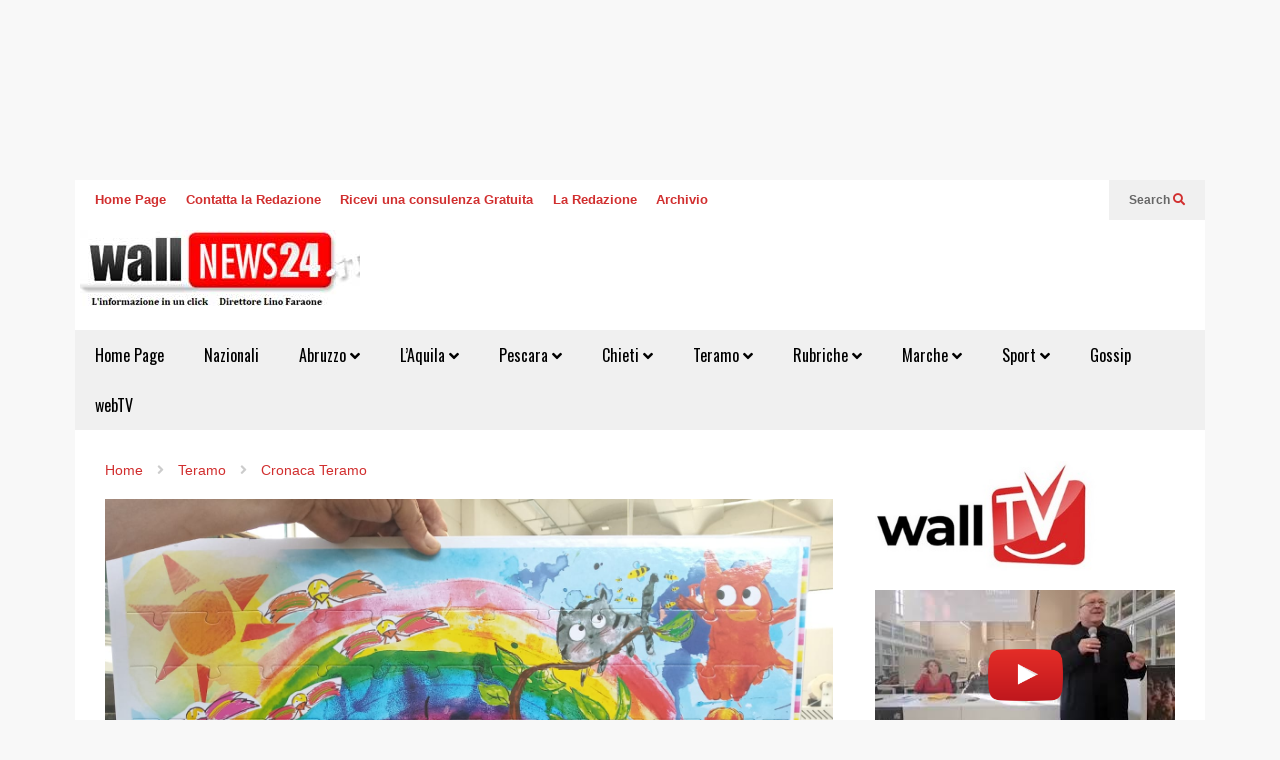

--- FILE ---
content_type: text/html; charset=UTF-8
request_url: https://www.wallnews24.it/2020/04/10/giulianova-la-nova-cartotecnica-roberto-mosciano-dona-al-comune-500-puzzle-bambini/
body_size: 34903
content:
<!DOCTYPE html>
<!--[if IE 7]>
<html class="ie ie7" lang="it-IT">
<![endif]-->
<!--[if IE 8]>
<html class="ie ie8" lang="it-IT">
<![endif]-->
<!--[if !(IE 7) & !(IE 8)]><!-->
<html lang="it-IT">
<!--<![endif]-->

<head>
    <meta charset="UTF-8">
    <meta name="viewport" content="width=device-width">
    <title>Giulianova. La &#8221; Nova Cartotecnica Roberto&#8221; di Mosciano dona al comune 500 puzzle per bambini &#8211; Wallnews24</title>
<meta name='robots' content='max-image-preview:large' />
	<style>img:is([sizes="auto" i], [sizes^="auto," i]) { contain-intrinsic-size: 3000px 1500px }</style>
	<link rel="alternate" type="application/rss+xml" title="Wallnews24 &raquo; Feed" href="https://www.wallnews24.it/feed/" />
<link rel="alternate" type="application/rss+xml" title="Wallnews24 &raquo; Feed dei commenti" href="https://www.wallnews24.it/comments/feed/" />
<style>[consent-id]:not(.rcb-content-blocker):not([consent-transaction-complete]):not([consent-visual-use-parent^="children:"]):not([consent-confirm]){opacity:0!important;}
.rcb-content-blocker+.rcb-content-blocker-children-fallback~*{display:none!important;}</style><link rel="preload" href="https://www.wallnews24.it/wp-content/888611d7c1523055051c99b50aba461b/dist/931714918.js?ver=cfdeb40e786de82f627323f9550f905f" as="script" />
<link rel="preload" href="https://www.wallnews24.it/wp-content/888611d7c1523055051c99b50aba461b/dist/1079769229.js?ver=8c1f725df9af567e471c98bf6cbb18c6" as="script" />
<link rel="preload" href="https://www.wallnews24.it/wp-content/plugins/real-cookie-banner/public/lib/animate.css/animate.min.css?ver=4.1.1" as="style" />
<link rel="alternate" type="application/rss+xml" title="Wallnews24 &raquo; Giulianova. La &#8221; Nova Cartotecnica Roberto&#8221; di Mosciano dona al comune 500 puzzle per bambini Feed dei commenti" href="https://www.wallnews24.it/2020/04/10/giulianova-la-nova-cartotecnica-roberto-mosciano-dona-al-comune-500-puzzle-bambini/feed/" />
<script data-cfasync="false" type="text/javascript" defer src="https://www.wallnews24.it/wp-content/888611d7c1523055051c99b50aba461b/dist/931714918.js?ver=cfdeb40e786de82f627323f9550f905f" id="real-cookie-banner-vendor-real-cookie-banner-banner-js"></script>
<script type="application/json" data-skip-lazy-load="js-extra" data-skip-moving="true" data-no-defer nitro-exclude data-alt-type="application/ld+json" data-dont-merge data-wpmeteor-nooptimize="true" data-cfasync="false" id="a86d499739233cbd6240372b87a7873631-js-extra">{"slug":"real-cookie-banner","textDomain":"real-cookie-banner","version":"5.2.12","restUrl":"https:\/\/www.wallnews24.it\/wp-json\/real-cookie-banner\/v1\/","restNamespace":"real-cookie-banner\/v1","restPathObfuscateOffset":"753d43cff368f823","restRoot":"https:\/\/www.wallnews24.it\/wp-json\/","restQuery":{"_v":"5.2.12","_locale":"user"},"restNonce":"f5541acd94","restRecreateNonceEndpoint":"https:\/\/www.wallnews24.it\/wp-admin\/admin-ajax.php?action=rest-nonce","publicUrl":"https:\/\/www.wallnews24.it\/wp-content\/plugins\/real-cookie-banner\/public\/","chunkFolder":"dist","chunksLanguageFolder":"https:\/\/www.wallnews24.it\/wp-content\/languages\/mo-cache\/real-cookie-banner\/","chunks":{"chunk-config-tab-blocker.lite.js":["it_IT-83d48f038e1cf6148175589160cda67e","it_IT-e051c4c51a9ece7608a571f9dada4712","it_IT-24de88ac89ca0a1363889bd3fd6e1c50","it_IT-93ec68381a9f458fbce3acbccd434479"],"chunk-config-tab-blocker.pro.js":["it_IT-ddf5ae983675e7b6eec2afc2d53654a2","it_IT-ad0fc0f9f96d053303b1ede45a238984","it_IT-e516a6866b9a31db231ab92dedaa8b29","it_IT-1aac2e7f59d941d7ed1061d1018d2957"],"chunk-config-tab-consent.lite.js":["it_IT-3823d7521a3fc2857511061e0d660408"],"chunk-config-tab-consent.pro.js":["it_IT-9cb9ecf8c1e8ce14036b5f3a5e19f098"],"chunk-config-tab-cookies.lite.js":["it_IT-1a51b37d0ef409906245c7ed80d76040","it_IT-e051c4c51a9ece7608a571f9dada4712","it_IT-24de88ac89ca0a1363889bd3fd6e1c50"],"chunk-config-tab-cookies.pro.js":["it_IT-572ee75deed92e7a74abba4b86604687","it_IT-ad0fc0f9f96d053303b1ede45a238984","it_IT-e516a6866b9a31db231ab92dedaa8b29"],"chunk-config-tab-dashboard.lite.js":["it_IT-f843c51245ecd2b389746275b3da66b6"],"chunk-config-tab-dashboard.pro.js":["it_IT-ae5ae8f925f0409361cfe395645ac077"],"chunk-config-tab-import.lite.js":["it_IT-66df94240f04843e5a208823e466a850"],"chunk-config-tab-import.pro.js":["it_IT-e5fee6b51986d4ff7a051d6f6a7b076a"],"chunk-config-tab-licensing.lite.js":["it_IT-e01f803e4093b19d6787901b9591b5a6"],"chunk-config-tab-licensing.pro.js":["it_IT-4918ea9704f47c2055904e4104d4ffba"],"chunk-config-tab-scanner.lite.js":["it_IT-b10b39f1099ef599835c729334e38429"],"chunk-config-tab-scanner.pro.js":["it_IT-752a1502ab4f0bebfa2ad50c68ef571f"],"chunk-config-tab-settings.lite.js":["it_IT-37978e0b06b4eb18b16164a2d9c93a2c"],"chunk-config-tab-settings.pro.js":["it_IT-e59d3dcc762e276255c8989fbd1f80e3"],"chunk-config-tab-tcf.lite.js":["it_IT-4f658bdbf0aa370053460bc9e3cd1f69","it_IT-e051c4c51a9ece7608a571f9dada4712","it_IT-93ec68381a9f458fbce3acbccd434479"],"chunk-config-tab-tcf.pro.js":["it_IT-e1e83d5b8a28f1f91f63b9de2a8b181a","it_IT-ad0fc0f9f96d053303b1ede45a238984","it_IT-1aac2e7f59d941d7ed1061d1018d2957"]},"others":{"customizeValuesBanner":"{\"layout\":{\"type\":\"dialog\",\"maxHeightEnabled\":true,\"maxHeight\":740,\"dialogMaxWidth\":530,\"dialogPosition\":\"middleCenter\",\"dialogMargin\":[0,0,0,0],\"bannerPosition\":\"bottom\",\"bannerMaxWidth\":1024,\"dialogBorderRadius\":3,\"borderRadius\":5,\"animationIn\":\"slideInUp\",\"animationInDuration\":500,\"animationInOnlyMobile\":true,\"animationOut\":\"none\",\"animationOutDuration\":500,\"animationOutOnlyMobile\":true,\"overlay\":true,\"overlayBg\":\"#000000\",\"overlayBgAlpha\":50,\"overlayBlur\":2},\"decision\":{\"acceptAll\":\"button\",\"acceptEssentials\":\"button\",\"showCloseIcon\":true,\"acceptIndividual\":\"link\",\"buttonOrder\":\"all,essential,save,individual\",\"showGroups\":false,\"groupsFirstView\":false,\"saveButton\":\"always\"},\"design\":{\"bg\":\"#ffffff\",\"textAlign\":\"center\",\"linkTextDecoration\":\"underline\",\"borderWidth\":0,\"borderColor\":\"#ffffff\",\"fontSize\":13,\"fontColor\":\"#2b2b2b\",\"fontInheritFamily\":true,\"fontFamily\":\"Arial, Helvetica, sans-serif\",\"fontWeight\":\"normal\",\"boxShadowEnabled\":true,\"boxShadowOffsetX\":0,\"boxShadowOffsetY\":5,\"boxShadowBlurRadius\":13,\"boxShadowSpreadRadius\":0,\"boxShadowColor\":\"#000000\",\"boxShadowColorAlpha\":20},\"headerDesign\":{\"inheritBg\":true,\"bg\":\"#f4f4f4\",\"inheritTextAlign\":true,\"textAlign\":\"center\",\"padding\":[17,20,15,20],\"logo\":\"\",\"logoRetina\":\"\",\"logoMaxHeight\":40,\"logoPosition\":\"left\",\"logoMargin\":[5,15,5,15],\"fontSize\":20,\"fontColor\":\"#2b2b2b\",\"fontInheritFamily\":true,\"fontFamily\":\"Arial, Helvetica, sans-serif\",\"fontWeight\":\"normal\",\"borderWidth\":1,\"borderColor\":\"#efefef\"},\"bodyDesign\":{\"padding\":[15,20,5,20],\"descriptionInheritFontSize\":true,\"descriptionFontSize\":13,\"dottedGroupsInheritFontSize\":true,\"dottedGroupsFontSize\":13,\"dottedGroupsBulletColor\":\"#15779b\",\"teachingsInheritTextAlign\":true,\"teachingsTextAlign\":\"center\",\"teachingsSeparatorActive\":true,\"teachingsSeparatorWidth\":50,\"teachingsSeparatorHeight\":1,\"teachingsSeparatorColor\":\"#15779b\",\"teachingsInheritFontSize\":false,\"teachingsFontSize\":12,\"teachingsInheritFontColor\":false,\"teachingsFontColor\":\"#757575\",\"accordionMargin\":[10,0,5,0],\"accordionPadding\":[5,10,5,10],\"accordionArrowType\":\"outlined\",\"accordionArrowColor\":\"#15779b\",\"accordionBg\":\"#ffffff\",\"accordionActiveBg\":\"#f9f9f9\",\"accordionHoverBg\":\"#efefef\",\"accordionBorderWidth\":1,\"accordionBorderColor\":\"#efefef\",\"accordionTitleFontSize\":12,\"accordionTitleFontColor\":\"#2b2b2b\",\"accordionTitleFontWeight\":\"normal\",\"accordionDescriptionMargin\":[5,0,0,0],\"accordionDescriptionFontSize\":12,\"accordionDescriptionFontColor\":\"#757575\",\"accordionDescriptionFontWeight\":\"normal\",\"acceptAllOneRowLayout\":false,\"acceptAllPadding\":[10,10,10,10],\"acceptAllBg\":\"#15779b\",\"acceptAllTextAlign\":\"center\",\"acceptAllFontSize\":18,\"acceptAllFontColor\":\"#ffffff\",\"acceptAllFontWeight\":\"normal\",\"acceptAllBorderWidth\":0,\"acceptAllBorderColor\":\"#000000\",\"acceptAllHoverBg\":\"#11607d\",\"acceptAllHoverFontColor\":\"#ffffff\",\"acceptAllHoverBorderColor\":\"#000000\",\"acceptEssentialsUseAcceptAll\":true,\"acceptEssentialsButtonType\":\"\",\"acceptEssentialsPadding\":[10,10,10,10],\"acceptEssentialsBg\":\"#efefef\",\"acceptEssentialsTextAlign\":\"center\",\"acceptEssentialsFontSize\":18,\"acceptEssentialsFontColor\":\"#0a0a0a\",\"acceptEssentialsFontWeight\":\"normal\",\"acceptEssentialsBorderWidth\":0,\"acceptEssentialsBorderColor\":\"#000000\",\"acceptEssentialsHoverBg\":\"#e8e8e8\",\"acceptEssentialsHoverFontColor\":\"#000000\",\"acceptEssentialsHoverBorderColor\":\"#000000\",\"acceptIndividualPadding\":[5,5,5,5],\"acceptIndividualBg\":\"#ffffff\",\"acceptIndividualTextAlign\":\"center\",\"acceptIndividualFontSize\":16,\"acceptIndividualFontColor\":\"#15779b\",\"acceptIndividualFontWeight\":\"normal\",\"acceptIndividualBorderWidth\":0,\"acceptIndividualBorderColor\":\"#000000\",\"acceptIndividualHoverBg\":\"#ffffff\",\"acceptIndividualHoverFontColor\":\"#11607d\",\"acceptIndividualHoverBorderColor\":\"#000000\"},\"footerDesign\":{\"poweredByLink\":true,\"inheritBg\":false,\"bg\":\"#fcfcfc\",\"inheritTextAlign\":true,\"textAlign\":\"center\",\"padding\":[10,20,15,20],\"fontSize\":14,\"fontColor\":\"#757474\",\"fontInheritFamily\":true,\"fontFamily\":\"Arial, Helvetica, sans-serif\",\"fontWeight\":\"normal\",\"hoverFontColor\":\"#2b2b2b\",\"borderWidth\":1,\"borderColor\":\"#efefef\",\"languageSwitcher\":\"flags\"},\"texts\":{\"headline\":\"Preferenze sulla privacy\",\"description\":\"Sul nostro sito web utilizziamo cookie e tecnologie simili ed elaboriamo i suoi dati personali (ad esempio, l'indirizzo IP), per personalizzare i contenuti e gli annunci, per integrare i media di fornitori terzi o per analizzare il traffico sul nostro sito web. L'elaborazione dei dati pu\\u00f2 avvenire anche in seguito all'impostazione dei cookie. Condividiamo questi dati con terze parti che nominiamo nelle impostazioni sulla privacy.<br \\\/><br \\\/>Il trattamento dei dati pu\\u00f2 avvenire con il suo consenso o sulla base di un interesse legittimo, al quale ci si pu\\u00f2 opporre nelle impostazioni sulla privacy. Ha il diritto di non acconsentire e di modificare o revocare il suo consenso in un momento successivo. Per maggiori informazioni sull'utilizzo dei suoi dati, la invitiamo a visitare la nostra {{privacyPolicy}}informativa sulla privacy{{\\\/privacyPolicy}}.\",\"acceptAll\":\"Accettare tutto\",\"acceptEssentials\":\"Continuare senza consenso\",\"acceptIndividual\":\"Impostare le impostazioni della privacy individualmente\",\"poweredBy\":\"2\",\"dataProcessingInUnsafeCountries\":\"Alcuni servizi elaborano i dati personali in Paesi terzi non sicuri. Accettando, lei acconsente anche al trattamento dei dati dei servizi etichettati secondo {{legalBasis}}, con rischi quali rimedi legali inadeguati, accesso non autorizzato da parte delle autorit\\u00e0 senza informazioni o possibilit\\u00e0 di obiezione, trasferimento non autorizzato a terzi e misure di sicurezza dei dati inadeguate.\",\"ageNoticeBanner\":\"Lei ha meno di {{minAge}} anni? Allora non puoi acconsentire ai servizi opzionali. Chieda ai suoi genitori o tutori legali di acconsentire a questi servizi insieme a lei.\",\"ageNoticeBlocker\":\"Lei ha meno di {{minAge}} anni? Purtroppo non le \\u00e8 permesso di acconsentire a questo servizio per visualizzare questo contenuto. Chieda ai suoi genitori o tutori di acconsentire al servizio insieme a lei!\",\"listServicesNotice\":\"Accettando tutti i servizi, si consente il caricamento di {{services}}. Questi servizi sono suddivisi in gruppi {{serviceGroups}} in base al loro scopo (appartenenza contrassegnata da numeri apici).\",\"listServicesLegitimateInterestNotice\":\"Inoltre, i {{services}} vengono caricati sulla base di un interesse legittimo.\",\"consentForwardingExternalHosts\":\"Il suo consenso \\u00e8 applicabile anche sui {{websites}}.\",\"blockerHeadline\":\"{{name}} bloccato a causa delle impostazioni sulla privacy\",\"blockerLinkShowMissing\":\"Mostrare tutti i servizi che devono ancora essere accettati\",\"blockerLoadButton\":\"Accettare i servizi e caricare i contenuti\",\"blockerAcceptInfo\":\"Il caricamento dei contenuti bloccati modificher\\u00e0 le impostazioni della privacy. I contenuti di questo servizio non saranno bloccati in futuro.\",\"stickyHistory\":\"Cronologia delle impostazioni sulla privacy\",\"stickyRevoke\":\"Revocare i consensi\",\"stickyRevokeSuccessMessage\":\"Ha revocato con successo il consenso per i servizi con i suoi cookie e il trattamento dei dati personali. La pagina verr\\u00e0 ricaricata ora!\",\"stickyChange\":\"Modificare le impostazioni della privacy\"},\"individualLayout\":{\"inheritDialogMaxWidth\":false,\"dialogMaxWidth\":970,\"inheritBannerMaxWidth\":true,\"bannerMaxWidth\":1980,\"descriptionTextAlign\":\"left\"},\"group\":{\"checkboxBg\":\"#f0f0f0\",\"checkboxBorderWidth\":1,\"checkboxBorderColor\":\"#d2d2d2\",\"checkboxActiveColor\":\"#ffffff\",\"checkboxActiveBg\":\"#15779b\",\"checkboxActiveBorderColor\":\"#11607d\",\"groupInheritBg\":true,\"groupBg\":\"#f4f4f4\",\"groupPadding\":[15,15,15,15],\"groupSpacing\":10,\"groupBorderRadius\":5,\"groupBorderWidth\":1,\"groupBorderColor\":\"#f4f4f4\",\"headlineFontSize\":16,\"headlineFontWeight\":\"normal\",\"headlineFontColor\":\"#2b2b2b\",\"descriptionFontSize\":14,\"descriptionFontColor\":\"#757575\",\"linkColor\":\"#757575\",\"linkHoverColor\":\"#2b2b2b\",\"detailsHideLessRelevant\":true},\"saveButton\":{\"useAcceptAll\":true,\"type\":\"button\",\"padding\":[10,10,10,10],\"bg\":\"#efefef\",\"textAlign\":\"center\",\"fontSize\":18,\"fontColor\":\"#0a0a0a\",\"fontWeight\":\"normal\",\"borderWidth\":0,\"borderColor\":\"#000000\",\"hoverBg\":\"#e8e8e8\",\"hoverFontColor\":\"#000000\",\"hoverBorderColor\":\"#000000\"},\"individualTexts\":{\"headline\":\"Preferenze di privacy individuali\",\"description\":\"Sul nostro sito web utilizziamo cookie e tecnologie simili ed elaboriamo i suoi dati personali (ad esempio, l'indirizzo IP), per personalizzare i contenuti e gli annunci, per integrare i media di fornitori terzi o per analizzare il traffico sul nostro sito web. L'elaborazione dei dati pu\\u00f2 avvenire anche in seguito all'impostazione dei cookie. Condividiamo questi dati con terze parti che nominiamo nelle impostazioni sulla privacy.<br \\\/><br \\\/>Il trattamento dei dati pu\\u00f2 avvenire con il suo consenso o sulla base di un interesse legittimo, al quale ci si pu\\u00f2 opporre nelle impostazioni sulla privacy. Ha il diritto di non acconsentire e di modificare o revocare il suo consenso in un momento successivo. Per maggiori informazioni sull'utilizzo dei suoi dati, la invitiamo a visitare la nostra {{privacyPolicy}}informativa sulla privacy{{\\\/privacyPolicy}}.<br \\\/><br \\\/>Di seguito trover\\u00e0 una panoramica di tutti i servizi utilizzati da questo sito web. Pu\\u00f2 visualizzare informazioni dettagliate su ciascun servizio e accettarle singolarmente o esercitare il suo diritto di opposizione.\",\"save\":\"Salvare le scelte personalizzate\",\"showMore\":\"Mostrare informazioni sul servizio\",\"hideMore\":\"Nascondere informazioni sul servizio\",\"postamble\":\"\"},\"mobile\":{\"enabled\":true,\"maxHeight\":400,\"hideHeader\":false,\"alignment\":\"bottom\",\"scalePercent\":90,\"scalePercentVertical\":-50},\"sticky\":{\"enabled\":false,\"animationsEnabled\":true,\"alignment\":\"left\",\"bubbleBorderRadius\":50,\"icon\":\"fingerprint\",\"iconCustom\":\"\",\"iconCustomRetina\":\"\",\"iconSize\":30,\"iconColor\":\"#ffffff\",\"bubbleMargin\":[10,20,20,20],\"bubblePadding\":15,\"bubbleBg\":\"#15779b\",\"bubbleBorderWidth\":0,\"bubbleBorderColor\":\"#10556f\",\"boxShadowEnabled\":true,\"boxShadowOffsetX\":0,\"boxShadowOffsetY\":2,\"boxShadowBlurRadius\":5,\"boxShadowSpreadRadius\":1,\"boxShadowColor\":\"#105b77\",\"boxShadowColorAlpha\":40,\"bubbleHoverBg\":\"#ffffff\",\"bubbleHoverBorderColor\":\"#000000\",\"hoverIconColor\":\"#000000\",\"hoverIconCustom\":\"\",\"hoverIconCustomRetina\":\"\",\"menuFontSize\":16,\"menuBorderRadius\":5,\"menuItemSpacing\":10,\"menuItemPadding\":[5,10,5,10]},\"customCss\":{\"css\":\"\",\"antiAdBlocker\":\"y\"}}","isPro":false,"showProHints":false,"proUrl":"https:\/\/devowl.io\/go\/real-cookie-banner?source=rcb-lite","showLiteNotice":true,"frontend":{"groups":"[{\"id\":20640,\"name\":\"Essenziale\",\"slug\":\"essenziale\",\"description\":\"I servizi essenziali sono necessari per la funzionalit\\u00e0 di base del sito web. Contengono solo servizi tecnicamente necessari. Non \\u00e8 possibile opporsi a questi servizi.\",\"isEssential\":true,\"isDefault\":true,\"items\":[{\"id\":90424,\"name\":\"Real Cookie Banner\",\"purpose\":\"Real Cookie Banner chiede ai visitatori del sito web il consenso per impostare i cookie ed elaborare i dati personali. A tal fine, a ciascun visitatore del sito web viene assegnato un UUID (identificazione pseudonima dell'utente), valido fino alla scadenza del cookie per memorizzare il consenso. I cookie vengono utilizzati per verificare se i cookie possono essere impostati, per memorizzare il riferimento al consenso documentato, per memorizzare quali servizi da quali gruppi di servizi il visitatore ha acconsentito e, se il consenso \\u00e8 stato ottenuto in base al Transparency & Consent Framework (TCF), per memorizzare il consenso in partner TCF, scopi, scopi speciali, funzioni e funzioni speciali. Come parte dell'obbligo di divulgazione ai sensi del GDPR, il consenso raccolto viene documentato in modo completo. Ci\\u00f2 include, oltre ai servizi e ai gruppi di servizi a cui il visitatore ha acconsentito, e se il consenso \\u00e8 stato ottenuto secondo lo standard TCF, a quali partner TCF, scopi e caratteristiche il visitatore ha acconsentito, tutte le impostazioni dei cookie banner al momento del consenso, nonch\\u00e9 le circostanze tecniche (ad esempio, le dimensioni dell'area visualizzata al momento del consenso) e le interazioni dell'utente (ad esempio, cliccando sui pulsanti) che hanno portato al consenso. Il consenso viene raccolto una volta per lingua.\",\"providerContact\":{\"phone\":\"\",\"email\":\"\",\"link\":\"\"},\"isProviderCurrentWebsite\":true,\"provider\":\"\",\"uniqueName\":\"\",\"isEmbeddingOnlyExternalResources\":false,\"legalBasis\":\"legal-requirement\",\"dataProcessingInCountries\":[],\"dataProcessingInCountriesSpecialTreatments\":[],\"technicalDefinitions\":[{\"type\":\"http\",\"name\":\"real_cookie_banner*\",\"host\":\".wallnews24.it\",\"duration\":365,\"durationUnit\":\"d\",\"isSessionDuration\":false,\"purpose\":\"Identificatore unico per il consenso, ma non per il visitatore del sito web. Hash di revisione per le impostazioni del banner dei cookie (testi, colori, caratteristiche, gruppi di servizi, servizi, blocco dei contenuti, ecc.) ID per i servizi e i gruppi di servizi acconsentiti.\"},{\"type\":\"http\",\"name\":\"real_cookie_banner*-tcf\",\"host\":\".wallnews24.it\",\"duration\":365,\"durationUnit\":\"d\",\"isSessionDuration\":false,\"purpose\":\"Consensi raccolti nell'ambito del TCF memorizzati nel formato TC String, compresi i fornitori del TCF, gli scopi, gli scopi speciali, le caratteristiche e le caratteristiche speciali.\"},{\"type\":\"http\",\"name\":\"real_cookie_banner*-gcm\",\"host\":\".wallnews24.it\",\"duration\":365,\"durationUnit\":\"d\",\"isSessionDuration\":false,\"purpose\":\"Consensi in tipi di consenso (finalit\\u00e0) raccolti nell'ambito della Modalit\\u00e0 di consenso di Google memorizzati per tutti i servizi compatibili con la Modalit\\u00e0 di consenso di Google.\"},{\"type\":\"http\",\"name\":\"real_cookie_banner-test\",\"host\":\".wallnews24.it\",\"duration\":365,\"durationUnit\":\"d\",\"isSessionDuration\":false,\"purpose\":\"Cookie impostato per testare la funzionalit\\u00e0 dei cookie HTTP. Cancellato immediatamente dopo il test.\"},{\"type\":\"local\",\"name\":\"real_cookie_banner*\",\"host\":\"https:\\\/\\\/www.wallnews24.it\",\"duration\":1,\"durationUnit\":\"d\",\"isSessionDuration\":false,\"purpose\":\"Identificatore unico per il consenso, ma non per il visitatore del sito web. Hash di revisione per le impostazioni del banner dei cookie (testi, colori, caratteristiche, gruppi di servizi, servizi, blocco dei contenuti, ecc.) ID per i servizi e i gruppi di servizi acconsentiti. Viene memorizzato solo fino a quando il consenso non viene documentato sul server del sito web.\"},{\"type\":\"local\",\"name\":\"real_cookie_banner*-tcf\",\"host\":\"https:\\\/\\\/www.wallnews24.it\",\"duration\":1,\"durationUnit\":\"d\",\"isSessionDuration\":false,\"purpose\":\"I consensi raccolti nell'ambito del TCF vengono memorizzati nel formato TC String, compresi i fornitori del TCF, gli scopi, gli scopi speciali, le caratteristiche e le caratteristiche speciali. Viene memorizzato solo finch\\u00e9 il consenso non viene documentato sul server del sito web.\"},{\"type\":\"local\",\"name\":\"real_cookie_banner*-gcm\",\"host\":\"https:\\\/\\\/www.wallnews24.it\",\"duration\":1,\"durationUnit\":\"d\",\"isSessionDuration\":false,\"purpose\":\"I consensi raccolti in base alla Modalit\\u00e0 di consenso di Google vengono memorizzati nei tipi di consenso (finalit\\u00e0) per tutti i servizi compatibili con la Modalit\\u00e0 di consenso di Google. Viene memorizzato solo finch\\u00e9 il consenso non viene documentato sul server del sito web.\"},{\"type\":\"local\",\"name\":\"real_cookie_banner-consent-queue*\",\"host\":\"https:\\\/\\\/www.wallnews24.it\",\"duration\":1,\"durationUnit\":\"d\",\"isSessionDuration\":false,\"purpose\":\"La cache locale della selezione nel banner dei cookie fino a quando il server documenta il consenso; la documentazione periodica o al cambio di pagina viene tentata se il server non \\u00e8 disponibile o \\u00e8 sovraccarico.\"}],\"codeDynamics\":[],\"providerPrivacyPolicyUrl\":\"\",\"providerLegalNoticeUrl\":\"\",\"tagManagerOptInEventName\":\"\",\"tagManagerOptOutEventName\":\"\",\"googleConsentModeConsentTypes\":[],\"executePriority\":10,\"codeOptIn\":\"\",\"executeCodeOptInWhenNoTagManagerConsentIsGiven\":false,\"codeOptOut\":\"\",\"executeCodeOptOutWhenNoTagManagerConsentIsGiven\":false,\"deleteTechnicalDefinitionsAfterOptOut\":false,\"codeOnPageLoad\":\"\",\"presetId\":\"real-cookie-banner\"}]}]","links":[],"websiteOperator":{"address":"Wallnews24","country":"IT","contactEmail":"base64-encoded:aW5mb0BnaWFubmltYWlvcmFuaS5jb20=","contactPhone":"","contactFormUrl":false},"blocker":[],"languageSwitcher":[],"predefinedDataProcessingInSafeCountriesLists":{"GDPR":["AT","BE","BG","HR","CY","CZ","DK","EE","FI","FR","DE","GR","HU","IE","IS","IT","LI","LV","LT","LU","MT","NL","NO","PL","PT","RO","SK","SI","ES","SE"],"DSG":["CH"],"GDPR+DSG":[],"ADEQUACY_EU":["AD","AR","CA","FO","GG","IL","IM","JP","JE","NZ","KR","CH","GB","UY","US"],"ADEQUACY_CH":["DE","AD","AR","AT","BE","BG","CA","CY","HR","DK","ES","EE","FI","FR","GI","GR","GG","HU","IM","FO","IE","IS","IL","IT","JE","LV","LI","LT","LU","MT","MC","NO","NZ","NL","PL","PT","CZ","RO","GB","SK","SI","SE","UY","US"]},"decisionCookieName":"real_cookie_banner-v:3_blog:1_path:1297272","revisionHash":"be7d392fefe9ccc309ec14c035a78089","territorialLegalBasis":["gdpr-eprivacy"],"setCookiesViaManager":"none","isRespectDoNotTrack":false,"failedConsentDocumentationHandling":"essentials","isAcceptAllForBots":true,"isDataProcessingInUnsafeCountries":false,"isAgeNotice":true,"ageNoticeAgeLimit":14,"isListServicesNotice":true,"isBannerLessConsent":false,"isTcf":false,"isGcm":false,"isGcmListPurposes":false,"hasLazyData":false},"anonymousContentUrl":"https:\/\/www.wallnews24.it\/wp-content\/888611d7c1523055051c99b50aba461b\/dist\/","anonymousHash":"888611d7c1523055051c99b50aba461b","hasDynamicPreDecisions":false,"isLicensed":true,"isDevLicense":false,"multilingualSkipHTMLForTag":"","isCurrentlyInTranslationEditorPreview":false,"defaultLanguage":"","currentLanguage":"","activeLanguages":[],"context":"","iso3166OneAlpha2":{"AF":"Afghanistan","AL":"Albania","DZ":"Algeria","AD":"Andorra","AO":"Angola","AI":"Anguilla","AQ":"Antartide","AG":"Antigua e Barbuda","AN":"Antille Olandesi","SA":"Arabia Saudita","AR":"Argentina","AM":"Armenia","AW":"Aruba","AU":"Australia","AT":"Austria","AZ":"Azerbaigian","BS":"Bahamas","BH":"Bahrain","BD":"Bangladesh","BB":"Barbados","BE":"Belgio","BZ":"Belize","BJ":"Benin","BM":"Bermuda","BT":"Bhutan","BY":"Bielorussia","BO":"Bolivia","BA":"Bosnia ed Erzegovina","BW":"Botswana","BR":"Brasile","BN":"Brunei Darussalam","BG":"Bulgaria","BF":"Burkina Faso","BI":"Burundi","KH":"Cambogia","CM":"Camerun","CA":"Canada","CV":"Capo Verde","BQ":"Caraibi Paesi Bassi","TD":"Chad","CL":"Cile","CN":"Cina","CY":"Cipro","CO":"Colombia","KM":"Comore","CG":"Congo","CD":"Congo, Repubblica Democratica","KR":"Corea","KP":"Corea del Nord","CR":"Costa Rica","CI":"Costa d'Avorio","HR":"Croazia","CU":"Cuba","CW":"Cura\u00e7ao","DK":"Danimarca","DM":"Dominica","EC":"Ecuador","EG":"Egitto","SV":"El Salvador","AE":"Emirati Arabi Uniti","ER":"Eritrea","EE":"Estonia","ET":"Etiopia","RU":"Federazione Russa","FJ":"Figi","PH":"Filippine","FI":"Finlandia","FR":"Francia","GA":"Gabon","GM":"Gambia","GE":"Georgia","GS":"Georgia del Sud e isole Sandwich.","DE":"Germania","GH":"Ghana","LY":"Giamahiria Araba Libica","JM":"Giamaica","JP":"Giappone","GI":"Gibilterra","DJ":"Gibuti","JO":"Giordania","GR":"Grecia","GD":"Grenada","GL":"Groenlandia","GP":"Guadalupa","GU":"Guam","GT":"Guatemala","GG":"Guernsey","GN":"Guinea","GQ":"Guinea Equatoriale","GW":"Guinea-Bissau","GY":"Guyana","GF":"Guyana francese","HT":"Haiti","HN":"Honduras","HK":"Hong Kong","IN":"India","ID":"Indonesia","IR":"Iran, Repubblica islamica dell'","IQ":"Iraq","IE":"Irlanda","IS":"Islanda","HM":"Isola Heard e Isole Mcdonald","BV":"Isola di Bouvet","IM":"Isola di Man","CX":"Isola di Natale","NF":"Isola di Norfolk","AX":"Isole Aland","KY":"Isole Cayman","CC":"Isole Cocos (Keeling)","CK":"Isole Cook","FK":"Isole Falkland (Malvinas)","FO":"Isole Faroe","MP":"Isole Marianne Settentrionali","MH":"Isole Marshall","SB":"Isole Salomone","TC":"Isole Turks e Caicos","VG":"Isole Vergini, Britanniche","VI":"Isole Vergini, Stati Uniti","UM":"Isole periferiche degli Stati Uniti","IL":"Israele","IT":"Italia","JE":"Jersey","KZ":"Kazakistan","KE":"Kenya","KG":"Kirghizistan","KI":"Kiribati","XK":"Kosovo","KW":"Kuwait","RE":"La Riunione","LS":"Lesotho","LV":"Lettonia","LB":"Libano","LR":"Liberia","LI":"Liechtenstein","LT":"Lituania","LU":"Lussemburgo","MO":"Macao","MK":"Macedonia","MG":"Madagascar","MW":"Malawi","MV":"Maldive","MY":"Malesia","ML":"Mali","MT":"Malta","MA":"Marocco","MQ":"Martinica","MR":"Mauritania","MU":"Mauritius","YT":"Mayotte","MX":"Messico","MD":"Moldavia","MC":"Monaco","MN":"Mongolia","ME":"Montenegro","MS":"Montserrat","MZ":"Mozambico","MM":"Myanmar","NA":"Namibia","NR":"Nauru","NP":"Nepal","NI":"Nicaragua","NE":"Niger","NG":"Nigeria","NU":"Niue","NO":"Norvegia","NC":"Nuova Caledonia","NZ":"Nuova Zelanda","OM":"Oman","NL":"Paesi Bassi","PK":"Pakistan","PW":"Palau","PA":"Panama","PG":"Papua Nuova Guinea","PY":"Paraguay","PE":"Per\u00f9","PN":"Pitcairn","PF":"Polinesia Francese","PL":"Polonia","PR":"Porto Rico","PT":"Portogallo","QA":"Qatar","GB":"Regno Unito","SY":"Repubblica Araba Siriana","CZ":"Repubblica Ceca","CF":"Repubblica Centrafricana","LA":"Repubblica Democratica Popolare del Laos","DO":"Repubblica Dominicana","RO":"Romania","RW":"Ruanda","EH":"Sahara occidentale","BL":"Saint Barth\u00e9lemy","KN":"Saint Kitts e Nevis","VC":"Saint Vincent e Grenadine","PM":"Saint-Pierre e Miquelon","WS":"Samoa","AS":"Samoa Americane","SM":"San Marino","MF":"San Martino","SH":"Sant'Elena","LC":"Santa Lucia","VA":"Santa Sede (Stato della Citt\u00e0 del Vaticano)","SN":"Senegal","RS":"Serbia","SC":"Seychelles","SL":"Sierra Leone","SG":"Singapore","SX":"Sint Maarten","SK":"Slovacchia","SI":"Slovenia","SO":"Somalia","ES":"Spagna","LK":"Sri Lanka","FM":"Stati Federati di Micronesia","US":"Stati Uniti","SS":"Sud Sudan","ZA":"Sudafrica","SD":"Sudan","SR":"Suriname","SJ":"Svalbard e Jan Mayen","SE":"Svezia","CH":"Svizzera","SZ":"Swaziland","ST":"S\u00e3o Tom\u00e9 e Principe","TJ":"Tagikistan","TW":"Taiwan","TZ":"Tanzania","TF":"Terre australi e antartiche francesi","IO":"Territorio britannico dell'Oceano Indiano","PS":"Territorio palestinese, occupato","TH":"Thailandia","TL":"Timor Est","TG":"Togo","TK":"Tokelau","TO":"Tonga","TT":"Trinidad e Tobago","TN":"Tunisia","TR":"Turchia","TM":"Turkmenistan","TV":"Tuvalu","UA":"Ucraina","UG":"Uganda","HU":"Ungheria","UY":"Uruguay","UZ":"Uzbekistan","VU":"Vanuatu","VE":"Venezuela","VN":"Vietnam","WF":"Wallis e Futuna","YE":"Yemen","ZM":"Zambia","ZW":"Zimbabwe"},"visualParentSelectors":{".et_pb_video_box":1,".et_pb_video_slider:has(>.et_pb_slider_carousel %s)":"self",".ast-oembed-container":1,".wpb_video_wrapper":1,".gdlr-core-pbf-background-wrap":1},"isPreventPreDecision":false,"isInvalidateImplicitUserConsent":false,"dependantVisibilityContainers":["[role=\"tabpanel\"]",".eael-tab-content-item",".wpcs_content_inner",".op3-contenttoggleitem-content",".op3-popoverlay-content",".pum-overlay","[data-elementor-type=\"popup\"]",".wp-block-ub-content-toggle-accordion-content-wrap",".w-popup-wrap",".oxy-lightbox_inner[data-inner-content=true]",".oxy-pro-accordion_body",".oxy-tab-content",".kt-accordion-panel",".vc_tta-panel-body",".mfp-hide","div[id^=\"tve_thrive_lightbox_\"]",".brxe-xpromodalnestable",".evcal_eventcard",".divioverlay",".et_pb_toggle_content"],"disableDeduplicateExceptions":[".et_pb_video_slider"],"bannerDesignVersion":12,"bannerI18n":{"showMore":"Mostra di pi\u00f9","hideMore":"Nascondi","showLessRelevantDetails":"Mostra pi\u00f9 dettagli (%s)","hideLessRelevantDetails":"Nascondi pi\u00f9 dettagli (%s)","other":"Altro","legalBasis":{"label":"Utilizzo su base giuridica di","consentPersonalData":"Consenso al trattamento dei dati personali","consentStorage":"Consenso per la memorizzazione o l'accesso alle informazioni sull'apparecchiatura terminale dell'utente.","legitimateInterestPersonalData":"Legittimo interesse per il trattamento dei dati personali","legitimateInterestStorage":"Fornitura di un servizio digitale esplicitamente richiesto per l'archiviazione o l'accesso alle informazioni sull'apparecchiatura terminale dell'utente.","legalRequirementPersonalData":"Adempimento di un obbligo legale per l'elaborazione dei dati personali"},"territorialLegalBasisArticles":{"gdpr-eprivacy":{"dataProcessingInUnsafeCountries":"Art. 49, paragrafo 1, lettera a) GDPR"},"dsg-switzerland":{"dataProcessingInUnsafeCountries":"Art. 17, paragrafo 1, lettera a) DSG (Svizzera)"}},"legitimateInterest":"Interesse legittimo","consent":"Consenso","crawlerLinkAlert":"Abbiamo riconosciuto che lei \u00e8 un crawler\/bot. Solo le persone fisiche devono acconsentire ai cookie e al trattamento dei dati personali. Pertanto, il link non ha alcuna funzione per lei.","technicalCookieDefinitions":"Definizioni tecniche dei cookie","technicalCookieName":"Nome tecnico del cookie","usesCookies":"Utilizza i cookie","cookieRefresh":"Aggiornamento dei cookie","usesNonCookieAccess":"Utilizza informazioni simili ai cookie (LocalStorage, SessionStorage, IndexDB, ecc.)","host":"Host","duration":"Durata","noExpiration":"Senza scadenza","type":"Tipo","purpose":"Scopo","purposes":"Scopi","description":"Descrizione","optOut":"Opt-out","optOutDesc":"Il cookie pu\u00f2 essere impostato per memorizzare l'opt-out del comportamento descritto.","headerTitlePrivacyPolicyHistory":"Cronologia delle impostazioni sulla privacy","skipToConsentChoices":"Passare alle scelte di consenso","historyLabel":"Mostrare il consenso di","historyItemLoadError":"La lettura del consenso \u00e8 fallita. Riprovi pi\u00f9 tardi!","historySelectNone":"Non ancora acconsentito","provider":"Fornitore","providerContactPhone":"Telefono","providerContactEmail":"Email","providerContactLink":"Modulo di contatto","providerPrivacyPolicyUrl":"Informativa sulla privacy","providerLegalNoticeUrl":"Avviso legale","nonStandard":"Elaborazione dei dati non standardizzata","nonStandardDesc":"Alcuni servizi impostano cookie e\/o elaborano dati personali senza rispettare gli standard di comunicazione del consenso. Questi servizi si dividono in diversi gruppi. I cosiddetti \"servizi essenziali\" sono utilizzati sulla base di un interesse legittimo e non possono essere esclusi (pu\u00f2 essere necessaria un'obiezione via e-mail o lettera, in conformit\u00e0 con la politica sulla privacy), mentre tutti gli altri servizi sono utilizzati solo dopo aver dato il consenso.","dataProcessingInThirdCountries":"Trattamento dei dati in Paesi terzi","safetyMechanisms":{"label":"Meccanismi di sicurezza per la trasmissione dei dati","standardContractualClauses":"Clausole contrattuali standard","adequacyDecision":"Decisione di adeguatezza","eu":"UE","switzerland":"Svizzera","bindingCorporateRules":"Regole aziendali vincolanti","contractualGuaranteeSccSubprocessors":"Garanzia contrattuale per clausole contrattuali standard con i subprocessori"},"durationUnit":{"n1":{"s":"secondo","m":"minuto","h":"ora","d":"giorno","mo":"mese","y":"anno"},"nx":{"s":"secondi","m":"minuti","h":"ore","d":"giorni","mo":"mesi","y":"anni"}},"close":"Chiudere","closeWithoutSaving":"Chiudere senza salvare","yes":"S\u00ec","no":"No","unknown":"Sconosciuto","none":"Niente","noLicense":"Nessuna licenza attivata - non per uso produttivo!","devLicense":"Licenza del prodotto non per uso produttivo!","devLicenseLearnMore":"Ulteriori informazioni","devLicenseLink":"https:\/\/devowl.io\/knowledge-base\/license-installation-type\/","andSeparator":" e ","deprecated":{"appropriateSafeguard":"Garanzia appropriata","dataProcessingInUnsafeCountries":"Trattamento dei dati in Paesi terzi non sicuri","legalRequirement":"Adempimento di un obbligo legale"}},"pageRequestUuid4":"ab15f839c-bef6-4644-b589-ff3d6700a5bf","pageByIdUrl":"https:\/\/www.wallnews24.it?page_id","pluginUrl":"https:\/\/devowl.io\/wordpress-real-cookie-banner\/"}}</script><script data-skip-lazy-load="js-extra" data-skip-moving="true" data-no-defer nitro-exclude data-alt-type="application/ld+json" data-dont-merge data-wpmeteor-nooptimize="true" data-cfasync="false" id="a86d499739233cbd6240372b87a7873632-js-extra">
(()=>{var x=function (a,b){return-1<["codeOptIn","codeOptOut","codeOnPageLoad","contactEmail"].indexOf(a)&&"string"==typeof b&&b.startsWith("base64-encoded:")?window.atob(b.substr(15)):b},t=(e,t)=>new Proxy(e,{get:(e,n)=>{let r=Reflect.get(e,n);return n===t&&"string"==typeof r&&(r=JSON.parse(r,x),Reflect.set(e,n,r)),r}}),n=JSON.parse(document.getElementById("a86d499739233cbd6240372b87a7873631-js-extra").innerHTML,x);window.Proxy?n.others.frontend=t(n.others.frontend,"groups"):n.others.frontend.groups=JSON.parse(n.others.frontend.groups,x);window.Proxy?n.others=t(n.others,"customizeValuesBanner"):n.others.customizeValuesBanner=JSON.parse(n.others.customizeValuesBanner,x);;window.realCookieBanner=n;window[Math.random().toString(36)]=n;
})();
</script><script data-cfasync="false" type="text/javascript" id="real-cookie-banner-banner-js-before">
/* <![CDATA[ */
((a,b)=>{a[b]||(a[b]={unblockSync:()=>undefined},["consentSync"].forEach(c=>a[b][c]=()=>({cookie:null,consentGiven:!1,cookieOptIn:!0})),["consent","consentAll","unblock"].forEach(c=>a[b][c]=(...d)=>new Promise(e=>a.addEventListener(b,()=>{a[b][c](...d).then(e)},{once:!0}))))})(window,"consentApi");
/* ]]> */
</script>
<script data-cfasync="false" type="text/javascript" defer src="https://www.wallnews24.it/wp-content/888611d7c1523055051c99b50aba461b/dist/1079769229.js?ver=8c1f725df9af567e471c98bf6cbb18c6" id="real-cookie-banner-banner-js"></script>
<link rel='stylesheet' id='animate-css-css' href='https://www.wallnews24.it/wp-content/plugins/real-cookie-banner/public/lib/animate.css/animate.min.css?ver=4.1.1' type='text/css' media='all' />
<script type="text/javascript">
/* <![CDATA[ */
window._wpemojiSettings = {"baseUrl":"https:\/\/s.w.org\/images\/core\/emoji\/16.0.1\/72x72\/","ext":".png","svgUrl":"https:\/\/s.w.org\/images\/core\/emoji\/16.0.1\/svg\/","svgExt":".svg","source":{"concatemoji":"https:\/\/www.wallnews24.it\/wp-includes\/js\/wp-emoji-release.min.js?ver=cc935a4eaedc87069d7db705c3b08fb9"}};
/*! This file is auto-generated */
!function(s,n){var o,i,e;function c(e){try{var t={supportTests:e,timestamp:(new Date).valueOf()};sessionStorage.setItem(o,JSON.stringify(t))}catch(e){}}function p(e,t,n){e.clearRect(0,0,e.canvas.width,e.canvas.height),e.fillText(t,0,0);var t=new Uint32Array(e.getImageData(0,0,e.canvas.width,e.canvas.height).data),a=(e.clearRect(0,0,e.canvas.width,e.canvas.height),e.fillText(n,0,0),new Uint32Array(e.getImageData(0,0,e.canvas.width,e.canvas.height).data));return t.every(function(e,t){return e===a[t]})}function u(e,t){e.clearRect(0,0,e.canvas.width,e.canvas.height),e.fillText(t,0,0);for(var n=e.getImageData(16,16,1,1),a=0;a<n.data.length;a++)if(0!==n.data[a])return!1;return!0}function f(e,t,n,a){switch(t){case"flag":return n(e,"\ud83c\udff3\ufe0f\u200d\u26a7\ufe0f","\ud83c\udff3\ufe0f\u200b\u26a7\ufe0f")?!1:!n(e,"\ud83c\udde8\ud83c\uddf6","\ud83c\udde8\u200b\ud83c\uddf6")&&!n(e,"\ud83c\udff4\udb40\udc67\udb40\udc62\udb40\udc65\udb40\udc6e\udb40\udc67\udb40\udc7f","\ud83c\udff4\u200b\udb40\udc67\u200b\udb40\udc62\u200b\udb40\udc65\u200b\udb40\udc6e\u200b\udb40\udc67\u200b\udb40\udc7f");case"emoji":return!a(e,"\ud83e\udedf")}return!1}function g(e,t,n,a){var r="undefined"!=typeof WorkerGlobalScope&&self instanceof WorkerGlobalScope?new OffscreenCanvas(300,150):s.createElement("canvas"),o=r.getContext("2d",{willReadFrequently:!0}),i=(o.textBaseline="top",o.font="600 32px Arial",{});return e.forEach(function(e){i[e]=t(o,e,n,a)}),i}function t(e){var t=s.createElement("script");t.src=e,t.defer=!0,s.head.appendChild(t)}"undefined"!=typeof Promise&&(o="wpEmojiSettingsSupports",i=["flag","emoji"],n.supports={everything:!0,everythingExceptFlag:!0},e=new Promise(function(e){s.addEventListener("DOMContentLoaded",e,{once:!0})}),new Promise(function(t){var n=function(){try{var e=JSON.parse(sessionStorage.getItem(o));if("object"==typeof e&&"number"==typeof e.timestamp&&(new Date).valueOf()<e.timestamp+604800&&"object"==typeof e.supportTests)return e.supportTests}catch(e){}return null}();if(!n){if("undefined"!=typeof Worker&&"undefined"!=typeof OffscreenCanvas&&"undefined"!=typeof URL&&URL.createObjectURL&&"undefined"!=typeof Blob)try{var e="postMessage("+g.toString()+"("+[JSON.stringify(i),f.toString(),p.toString(),u.toString()].join(",")+"));",a=new Blob([e],{type:"text/javascript"}),r=new Worker(URL.createObjectURL(a),{name:"wpTestEmojiSupports"});return void(r.onmessage=function(e){c(n=e.data),r.terminate(),t(n)})}catch(e){}c(n=g(i,f,p,u))}t(n)}).then(function(e){for(var t in e)n.supports[t]=e[t],n.supports.everything=n.supports.everything&&n.supports[t],"flag"!==t&&(n.supports.everythingExceptFlag=n.supports.everythingExceptFlag&&n.supports[t]);n.supports.everythingExceptFlag=n.supports.everythingExceptFlag&&!n.supports.flag,n.DOMReady=!1,n.readyCallback=function(){n.DOMReady=!0}}).then(function(){return e}).then(function(){var e;n.supports.everything||(n.readyCallback(),(e=n.source||{}).concatemoji?t(e.concatemoji):e.wpemoji&&e.twemoji&&(t(e.twemoji),t(e.wpemoji)))}))}((window,document),window._wpemojiSettings);
/* ]]> */
</script>
<link rel='stylesheet' id='dashicons-css' href='https://www.wallnews24.it/wp-includes/css/dashicons.min.css?ver=cc935a4eaedc87069d7db705c3b08fb9' type='text/css' media='all' />
<link rel='stylesheet' id='post-views-counter-frontend-css' href='https://www.wallnews24.it/wp-content/plugins/post-views-counter/css/frontend.css?ver=1.7.0' type='text/css' media='all' />
<link rel='stylesheet' id='sneeit-optimize-images-css' href='https://www.wallnews24.it/wp-content/plugins/sneeit-framework/css/min/front-optimize-images.min.css?ver=8.2' type='text/css' media='all' />
<link rel='stylesheet' id='sneeit-compact-menu-css' href='https://www.wallnews24.it/wp-content/plugins/sneeit-framework/css/min/front-menus-compact.min.css?ver=8.2' type='text/css' media='all' />
<style id='wp-emoji-styles-inline-css' type='text/css'>

	img.wp-smiley, img.emoji {
		display: inline !important;
		border: none !important;
		box-shadow: none !important;
		height: 1em !important;
		width: 1em !important;
		margin: 0 0.07em !important;
		vertical-align: -0.1em !important;
		background: none !important;
		padding: 0 !important;
	}
</style>
<link rel='stylesheet' id='wp-block-library-css' href='https://www.wallnews24.it/wp-includes/css/dist/block-library/style.min.css?ver=cc935a4eaedc87069d7db705c3b08fb9' type='text/css' media='all' />
<style id='classic-theme-styles-inline-css' type='text/css'>
/*! This file is auto-generated */
.wp-block-button__link{color:#fff;background-color:#32373c;border-radius:9999px;box-shadow:none;text-decoration:none;padding:calc(.667em + 2px) calc(1.333em + 2px);font-size:1.125em}.wp-block-file__button{background:#32373c;color:#fff;text-decoration:none}
</style>
<link rel='stylesheet' id='nta-css-popup-css' href='https://www.wallnews24.it/wp-content/plugins/wp-whatsapp/assets/dist/css/style.css?ver=cc935a4eaedc87069d7db705c3b08fb9' type='text/css' media='all' />
<style id='global-styles-inline-css' type='text/css'>
:root{--wp--preset--aspect-ratio--square: 1;--wp--preset--aspect-ratio--4-3: 4/3;--wp--preset--aspect-ratio--3-4: 3/4;--wp--preset--aspect-ratio--3-2: 3/2;--wp--preset--aspect-ratio--2-3: 2/3;--wp--preset--aspect-ratio--16-9: 16/9;--wp--preset--aspect-ratio--9-16: 9/16;--wp--preset--color--black: #000000;--wp--preset--color--cyan-bluish-gray: #abb8c3;--wp--preset--color--white: #ffffff;--wp--preset--color--pale-pink: #f78da7;--wp--preset--color--vivid-red: #cf2e2e;--wp--preset--color--luminous-vivid-orange: #ff6900;--wp--preset--color--luminous-vivid-amber: #fcb900;--wp--preset--color--light-green-cyan: #7bdcb5;--wp--preset--color--vivid-green-cyan: #00d084;--wp--preset--color--pale-cyan-blue: #8ed1fc;--wp--preset--color--vivid-cyan-blue: #0693e3;--wp--preset--color--vivid-purple: #9b51e0;--wp--preset--gradient--vivid-cyan-blue-to-vivid-purple: linear-gradient(135deg,rgba(6,147,227,1) 0%,rgb(155,81,224) 100%);--wp--preset--gradient--light-green-cyan-to-vivid-green-cyan: linear-gradient(135deg,rgb(122,220,180) 0%,rgb(0,208,130) 100%);--wp--preset--gradient--luminous-vivid-amber-to-luminous-vivid-orange: linear-gradient(135deg,rgba(252,185,0,1) 0%,rgba(255,105,0,1) 100%);--wp--preset--gradient--luminous-vivid-orange-to-vivid-red: linear-gradient(135deg,rgba(255,105,0,1) 0%,rgb(207,46,46) 100%);--wp--preset--gradient--very-light-gray-to-cyan-bluish-gray: linear-gradient(135deg,rgb(238,238,238) 0%,rgb(169,184,195) 100%);--wp--preset--gradient--cool-to-warm-spectrum: linear-gradient(135deg,rgb(74,234,220) 0%,rgb(151,120,209) 20%,rgb(207,42,186) 40%,rgb(238,44,130) 60%,rgb(251,105,98) 80%,rgb(254,248,76) 100%);--wp--preset--gradient--blush-light-purple: linear-gradient(135deg,rgb(255,206,236) 0%,rgb(152,150,240) 100%);--wp--preset--gradient--blush-bordeaux: linear-gradient(135deg,rgb(254,205,165) 0%,rgb(254,45,45) 50%,rgb(107,0,62) 100%);--wp--preset--gradient--luminous-dusk: linear-gradient(135deg,rgb(255,203,112) 0%,rgb(199,81,192) 50%,rgb(65,88,208) 100%);--wp--preset--gradient--pale-ocean: linear-gradient(135deg,rgb(255,245,203) 0%,rgb(182,227,212) 50%,rgb(51,167,181) 100%);--wp--preset--gradient--electric-grass: linear-gradient(135deg,rgb(202,248,128) 0%,rgb(113,206,126) 100%);--wp--preset--gradient--midnight: linear-gradient(135deg,rgb(2,3,129) 0%,rgb(40,116,252) 100%);--wp--preset--font-size--small: 13px;--wp--preset--font-size--medium: 20px;--wp--preset--font-size--large: 36px;--wp--preset--font-size--x-large: 42px;--wp--preset--spacing--20: 0.44rem;--wp--preset--spacing--30: 0.67rem;--wp--preset--spacing--40: 1rem;--wp--preset--spacing--50: 1.5rem;--wp--preset--spacing--60: 2.25rem;--wp--preset--spacing--70: 3.38rem;--wp--preset--spacing--80: 5.06rem;--wp--preset--shadow--natural: 6px 6px 9px rgba(0, 0, 0, 0.2);--wp--preset--shadow--deep: 12px 12px 50px rgba(0, 0, 0, 0.4);--wp--preset--shadow--sharp: 6px 6px 0px rgba(0, 0, 0, 0.2);--wp--preset--shadow--outlined: 6px 6px 0px -3px rgba(255, 255, 255, 1), 6px 6px rgba(0, 0, 0, 1);--wp--preset--shadow--crisp: 6px 6px 0px rgba(0, 0, 0, 1);}:where(.is-layout-flex){gap: 0.5em;}:where(.is-layout-grid){gap: 0.5em;}body .is-layout-flex{display: flex;}.is-layout-flex{flex-wrap: wrap;align-items: center;}.is-layout-flex > :is(*, div){margin: 0;}body .is-layout-grid{display: grid;}.is-layout-grid > :is(*, div){margin: 0;}:where(.wp-block-columns.is-layout-flex){gap: 2em;}:where(.wp-block-columns.is-layout-grid){gap: 2em;}:where(.wp-block-post-template.is-layout-flex){gap: 1.25em;}:where(.wp-block-post-template.is-layout-grid){gap: 1.25em;}.has-black-color{color: var(--wp--preset--color--black) !important;}.has-cyan-bluish-gray-color{color: var(--wp--preset--color--cyan-bluish-gray) !important;}.has-white-color{color: var(--wp--preset--color--white) !important;}.has-pale-pink-color{color: var(--wp--preset--color--pale-pink) !important;}.has-vivid-red-color{color: var(--wp--preset--color--vivid-red) !important;}.has-luminous-vivid-orange-color{color: var(--wp--preset--color--luminous-vivid-orange) !important;}.has-luminous-vivid-amber-color{color: var(--wp--preset--color--luminous-vivid-amber) !important;}.has-light-green-cyan-color{color: var(--wp--preset--color--light-green-cyan) !important;}.has-vivid-green-cyan-color{color: var(--wp--preset--color--vivid-green-cyan) !important;}.has-pale-cyan-blue-color{color: var(--wp--preset--color--pale-cyan-blue) !important;}.has-vivid-cyan-blue-color{color: var(--wp--preset--color--vivid-cyan-blue) !important;}.has-vivid-purple-color{color: var(--wp--preset--color--vivid-purple) !important;}.has-black-background-color{background-color: var(--wp--preset--color--black) !important;}.has-cyan-bluish-gray-background-color{background-color: var(--wp--preset--color--cyan-bluish-gray) !important;}.has-white-background-color{background-color: var(--wp--preset--color--white) !important;}.has-pale-pink-background-color{background-color: var(--wp--preset--color--pale-pink) !important;}.has-vivid-red-background-color{background-color: var(--wp--preset--color--vivid-red) !important;}.has-luminous-vivid-orange-background-color{background-color: var(--wp--preset--color--luminous-vivid-orange) !important;}.has-luminous-vivid-amber-background-color{background-color: var(--wp--preset--color--luminous-vivid-amber) !important;}.has-light-green-cyan-background-color{background-color: var(--wp--preset--color--light-green-cyan) !important;}.has-vivid-green-cyan-background-color{background-color: var(--wp--preset--color--vivid-green-cyan) !important;}.has-pale-cyan-blue-background-color{background-color: var(--wp--preset--color--pale-cyan-blue) !important;}.has-vivid-cyan-blue-background-color{background-color: var(--wp--preset--color--vivid-cyan-blue) !important;}.has-vivid-purple-background-color{background-color: var(--wp--preset--color--vivid-purple) !important;}.has-black-border-color{border-color: var(--wp--preset--color--black) !important;}.has-cyan-bluish-gray-border-color{border-color: var(--wp--preset--color--cyan-bluish-gray) !important;}.has-white-border-color{border-color: var(--wp--preset--color--white) !important;}.has-pale-pink-border-color{border-color: var(--wp--preset--color--pale-pink) !important;}.has-vivid-red-border-color{border-color: var(--wp--preset--color--vivid-red) !important;}.has-luminous-vivid-orange-border-color{border-color: var(--wp--preset--color--luminous-vivid-orange) !important;}.has-luminous-vivid-amber-border-color{border-color: var(--wp--preset--color--luminous-vivid-amber) !important;}.has-light-green-cyan-border-color{border-color: var(--wp--preset--color--light-green-cyan) !important;}.has-vivid-green-cyan-border-color{border-color: var(--wp--preset--color--vivid-green-cyan) !important;}.has-pale-cyan-blue-border-color{border-color: var(--wp--preset--color--pale-cyan-blue) !important;}.has-vivid-cyan-blue-border-color{border-color: var(--wp--preset--color--vivid-cyan-blue) !important;}.has-vivid-purple-border-color{border-color: var(--wp--preset--color--vivid-purple) !important;}.has-vivid-cyan-blue-to-vivid-purple-gradient-background{background: var(--wp--preset--gradient--vivid-cyan-blue-to-vivid-purple) !important;}.has-light-green-cyan-to-vivid-green-cyan-gradient-background{background: var(--wp--preset--gradient--light-green-cyan-to-vivid-green-cyan) !important;}.has-luminous-vivid-amber-to-luminous-vivid-orange-gradient-background{background: var(--wp--preset--gradient--luminous-vivid-amber-to-luminous-vivid-orange) !important;}.has-luminous-vivid-orange-to-vivid-red-gradient-background{background: var(--wp--preset--gradient--luminous-vivid-orange-to-vivid-red) !important;}.has-very-light-gray-to-cyan-bluish-gray-gradient-background{background: var(--wp--preset--gradient--very-light-gray-to-cyan-bluish-gray) !important;}.has-cool-to-warm-spectrum-gradient-background{background: var(--wp--preset--gradient--cool-to-warm-spectrum) !important;}.has-blush-light-purple-gradient-background{background: var(--wp--preset--gradient--blush-light-purple) !important;}.has-blush-bordeaux-gradient-background{background: var(--wp--preset--gradient--blush-bordeaux) !important;}.has-luminous-dusk-gradient-background{background: var(--wp--preset--gradient--luminous-dusk) !important;}.has-pale-ocean-gradient-background{background: var(--wp--preset--gradient--pale-ocean) !important;}.has-electric-grass-gradient-background{background: var(--wp--preset--gradient--electric-grass) !important;}.has-midnight-gradient-background{background: var(--wp--preset--gradient--midnight) !important;}.has-small-font-size{font-size: var(--wp--preset--font-size--small) !important;}.has-medium-font-size{font-size: var(--wp--preset--font-size--medium) !important;}.has-large-font-size{font-size: var(--wp--preset--font-size--large) !important;}.has-x-large-font-size{font-size: var(--wp--preset--font-size--x-large) !important;}
:where(.wp-block-post-template.is-layout-flex){gap: 1.25em;}:where(.wp-block-post-template.is-layout-grid){gap: 1.25em;}
:where(.wp-block-columns.is-layout-flex){gap: 2em;}:where(.wp-block-columns.is-layout-grid){gap: 2em;}
:root :where(.wp-block-pullquote){font-size: 1.5em;line-height: 1.6;}
</style>
<link rel='stylesheet' id='woocommerce-layout-css' href='https://www.wallnews24.it/wp-content/plugins/woocommerce/assets/css/woocommerce-layout.css?ver=10.4.3' type='text/css' media='all' />
<link rel='stylesheet' id='woocommerce-smallscreen-css' href='https://www.wallnews24.it/wp-content/plugins/woocommerce/assets/css/woocommerce-smallscreen.css?ver=10.4.3' type='text/css' media='only screen and (max-width: 768px)' />
<link rel='stylesheet' id='woocommerce-general-css' href='https://www.wallnews24.it/wp-content/plugins/woocommerce/assets/css/woocommerce.css?ver=10.4.3' type='text/css' media='all' />
<style id='woocommerce-inline-inline-css' type='text/css'>
.woocommerce form .form-row .required { visibility: visible; }
</style>
<link rel='stylesheet' id='flatnews-main-css' href='https://www.wallnews24.it/wp-content/themes/flatnews/assets/css/min/main.min.css?ver=5.6' type='text/css' media='all' />
<style id='flatnews-main-inline-css' type='text/css'>
.fn-primary{width:1070px}.fn-content{width:68%}.fn-main-sidebar{width:28%}.fn-header, .fn-header-row-inner{width:1130px}.fn-footer, .fn-footer-row-inner{width:1130px}*{max-width: 100%;}img{height: auto;}
</style>
<link rel='stylesheet' id='flatnews-responsive-css' href='https://www.wallnews24.it/wp-content/themes/flatnews/assets/css/min/responsive.min.css?ver=5.6' type='text/css' media='(max-width: 1129px)' />
<!--[if lt IE 8]>
<link rel='stylesheet' id='flatnews-ie-8-css' href='https://www.wallnews24.it/wp-content/themes/flatnews/assets/css/min/ie-8.min.css?ver=5.6' type='text/css' media='all' />
<![endif]-->
<!--[if lt IE 9]>
<link rel='stylesheet' id='flatnews-ie-9-css' href='https://www.wallnews24.it/wp-content/themes/flatnews/assets/css/min/ie-9.min.css?ver=5.6' type='text/css' media='all' />
<![endif]-->
<link rel='stylesheet' id='thickbox-css' href='https://www.wallnews24.it/wp-includes/js/thickbox/thickbox.css?ver=cc935a4eaedc87069d7db705c3b08fb9' type='text/css' media='all' />
<link rel='stylesheet' id='sneeit-font-awesome-css' href='https://www.wallnews24.it/wp-content/plugins/sneeit-framework/fonts/font-awesome-5x/css/all.min.css?ver=8.2' type='text/css' media='all' />
<link rel='stylesheet' id='sneeit-font-awesome-shims-css' href='https://www.wallnews24.it/wp-content/plugins/sneeit-framework/fonts/font-awesome-5x/css/v4-shims.min.css?ver=8.2' type='text/css' media='all' />
<link rel='stylesheet' id='sneeit-responsive-css' href='https://www.wallnews24.it/wp-content/plugins/sneeit-framework/css/min/front-responsive.min.css?ver=8.2' type='text/css' media='all' />
<link rel='stylesheet' id='sneeit-rating-css' href='https://www.wallnews24.it/wp-content/plugins/sneeit-framework/css/min/front-rating.min.css?ver=8.2' type='text/css' media='all' />
<script type="text/javascript" src="https://www.wallnews24.it/wp-includes/js/jquery/jquery.min.js?ver=3.7.1" id="jquery-core-js"></script>
<script type="text/javascript" src="https://www.wallnews24.it/wp-includes/js/jquery/jquery-migrate.min.js?ver=3.4.1" id="jquery-migrate-js"></script>
<script type="text/javascript" src="https://www.wallnews24.it/wp-content/plugins/woocommerce/assets/js/jquery-blockui/jquery.blockUI.min.js?ver=2.7.0-wc.10.4.3" id="wc-jquery-blockui-js" defer="defer" data-wp-strategy="defer"></script>
<script type="text/javascript" id="wc-add-to-cart-js-extra">
/* <![CDATA[ */
var wc_add_to_cart_params = {"ajax_url":"\/wp-admin\/admin-ajax.php","wc_ajax_url":"\/?wc-ajax=%%endpoint%%","i18n_view_cart":"Visualizza carrello","cart_url":"https:\/\/www.wallnews24.it\/carrello\/","is_cart":"","cart_redirect_after_add":"no"};
/* ]]> */
</script>
<script type="text/javascript" src="https://www.wallnews24.it/wp-content/plugins/woocommerce/assets/js/frontend/add-to-cart.min.js?ver=10.4.3" id="wc-add-to-cart-js" defer="defer" data-wp-strategy="defer"></script>
<script type="text/javascript" src="https://www.wallnews24.it/wp-content/plugins/woocommerce/assets/js/js-cookie/js.cookie.min.js?ver=2.1.4-wc.10.4.3" id="wc-js-cookie-js" defer="defer" data-wp-strategy="defer"></script>
<script type="text/javascript" id="woocommerce-js-extra">
/* <![CDATA[ */
var woocommerce_params = {"ajax_url":"\/wp-admin\/admin-ajax.php","wc_ajax_url":"\/?wc-ajax=%%endpoint%%","i18n_password_show":"Mostra password","i18n_password_hide":"Nascondi password"};
/* ]]> */
</script>
<script type="text/javascript" src="https://www.wallnews24.it/wp-content/plugins/woocommerce/assets/js/frontend/woocommerce.min.js?ver=10.4.3" id="woocommerce-js" defer="defer" data-wp-strategy="defer"></script>
<link rel="canonical" href="https://www.wallnews24.it/2020/04/10/giulianova-la-nova-cartotecnica-roberto-mosciano-dona-al-comune-500-puzzle-bambini/" />
<link rel="alternate" title="oEmbed (JSON)" type="application/json+oembed" href="https://www.wallnews24.it/wp-json/oembed/1.0/embed?url=https%3A%2F%2Fwww.wallnews24.it%2F2020%2F04%2F10%2Fgiulianova-la-nova-cartotecnica-roberto-mosciano-dona-al-comune-500-puzzle-bambini%2F" />
<link rel="alternate" title="oEmbed (XML)" type="text/xml+oembed" href="https://www.wallnews24.it/wp-json/oembed/1.0/embed?url=https%3A%2F%2Fwww.wallnews24.it%2F2020%2F04%2F10%2Fgiulianova-la-nova-cartotecnica-roberto-mosciano-dona-al-comune-500-puzzle-bambini%2F&#038;format=xml" />
<!--[if lt IE 9]><script src="https://www.wallnews24.it/wp-content/plugins/sneeit-framework/js/html5.js"></script><![endif]--><style type="text/css">body {
    padding: 150px 0 0 0;
    background-repeat: no-repeat;
}
.no-margin{
margin:0;
}

.no-padding-nomagrin, #block-28{
margin:0;
padding:0
}

aside .fn-block .item-mid-content {
    display: none;
}

header {
    z-index: 1001;
    position: relative;
}

footer {
    z-index: 1001;
    position: relative;
}

.fn-block-title {
    z-index: 1000;
}

.fn-top-menu {
    max-width: 85%;
}

.fn-top-menu li {
    font-size: 13px;
}

.fn-top-menu li.menu-item-69522 {
    background-color: #ffec50;
    padding-left: 4px;
    padding-right: 4px;
}

aside .fn-block-content h2 {
    color: #ff0000;
    border-bottom: 1px solid #a9a9a9;
    width: 100%;
}

aside #block-25 {
    margin: 0;
}

.home main #fn-block-3 .item-0,
.home main #fn-block-5 .item-0,
.home main #fn-block-7 .item-0,
.home main #fn-block-9 .item-0 {
    display: none;
}
#block-43 .fn-block-content ul li:nth-child(-n+2){
    display:none;
}
#block-44 .fn-block-content ul li:nth-child(-n+4){
    display:none;
}



/*
 
    
    .home aside #fn-block-13 .item:nth-of-type(-n+4){
    display:none;
    }
    
    .single-post aside #fn-block-2 .item:nth-of-type(-n+2){
    display:none;
    }
    
    .single-post aside #fn-block-3 .item:nth-of-type(-n+4){
    display:none;
    }
    
    .archive aside #fn-block-2 .item:nth-of-type(-n+2){
    display:none;
    }
    
    .archive aside #fn-block-3 .item:nth-of-type(-n+4){
    display:none;
    }
    
    .page-template-default aside #fn-block-1 .item:nth-of-type(-n+2){
    display:none;
    }
    
    .page-template-default aside #fn-block-2 .item:nth-of-type(-n+4){
    display:none;
    }
    
    .search-results aside #fn-block-2 .item:nth-of-type(-n+2){
    display:none;
    }


    
    .search-results aside #fn-block-3 .item:nth-of-type(-n+4){
    display:none;
    }
    */

.fn-footer-row-branding .fn-footer-col-1 {
    width: 43%;
}

.post-views {
    margin-top: 10px;
    margin-bottom: 10px
}

aside ul.wp-block-latest-posts li a{
    color: #000;
    font-family: "Oswald", sans-serif;
font-size: 16px;
}
aside .wp-block-latest-posts.wp-block-latest-posts__list li{
margin-bottom: 1.8rem;
}

aside .wp-block-latest-posts__post-date{
color: #888;
font-size: .7em;
margin-top: 0.3rem;
}

aside .fn-block-content ul li a.post-title  {
color: #000;
font-family: "Oswald", sans-serif;
font-size: 16px;
width: 50%;
margin-left: 4%;
}
aside #post_views_counter_list_widget-2 ul li{
display: flex
}
aside .wp-block-latest-posts__featured-image img, 
aside #post_views_counter_list_widget-2 ul li .post-thumbnail img  {
    height: 116px;
    width: 100%;
    aspect-ratio: 1/1;
    object-fit: cover;
}

.embed-vimeo iframe, iframe[src*="vimeo"], iframe[src*="youtu"] {
    max-height: 100%;
}</style><meta name="theme-color" content="#D12F2F" />	<noscript><style>.woocommerce-product-gallery{ opacity: 1 !important; }</style></noscript>
	<link rel="icon" href="https://www.wallnews24.it/wp-content/uploads/2020/10/cropped-wallnews1-373x98_new-32x32.png" sizes="32x32" />
<link rel="icon" href="https://www.wallnews24.it/wp-content/uploads/2020/10/cropped-wallnews1-373x98_new-192x192.png" sizes="192x192" />
<link rel="apple-touch-icon" href="https://www.wallnews24.it/wp-content/uploads/2020/10/cropped-wallnews1-373x98_new-180x180.png" />
<meta name="msapplication-TileImage" content="https://www.wallnews24.it/wp-content/uploads/2020/10/cropped-wallnews1-373x98_new-270x270.png" />
		<style type="text/css" id="wp-custom-css">
			.fn-footer-row-inner pre{font-weight:bold}		</style>
		<style type="text/css">a,a:hover,.color, .item-top .item-title a:hover, .item-bot .item-title a:hover{color:#D12F2F}.border,.sneeit-percent-fill,.sneeit-percent-mask,.fn-bh-text-bg-bot-border .fn-block-title,.fn-bh-bot-border .fn-block-title,.sneeit-articles-pagination-content > a:hover, .sneeit-percent-fill, .sneeit-percent-mask {border-color:#D12F2F}.bg,.fn-block .item-mid .item-categories,.fn-bh-text-bg-bot-border .fn-block-title-text,.fn-bh-full-bg .fn-block-title,.fn-block .item-meta .item-categories,.sneeit-articles-pagination-content > a:hover, .fn-block-mega-menu .sneeit-articles-pagination-content > a, .fn-item-hl .item-big .item-bot-content, .fn-item-hl .item-big .item-top, .fn-item-hl .fn-blog .item-bot-content, .fn-item-hl .fn-blog .item-top, .fn-break .item .item-categories, a.scroll-up, input[type="submit"] {background-color: #D12F2F}body{background-color:#f8f8f8}body{background-attachment:fixed}body{font:normal normal 16px Arial, sans-serif}body{color:#000000}.fn-site-title a{font:normal bold 50px "Oswald", sans-serif}.fn-site-title a{color:#ffffff}.fn-bh-text-bg-bot-border .fn-block-title-text, .fn-bh-text-bg-bot-border .fn-block-title .fn-block-title-text, .fn-bh-full-bg .fn-block-title-text, .fn-bh-full-bg .fn-block-title a, .fn-bh-full-bg .fn-block-title .fn-block-title-text {color:#ffffff}.fn-block-title-text, .fn-break h2{font:normal bold 16px "Oswald", sans-serif}.fn-block-title{margin-bottom: 10px}.fn-block .item-title {font-family:"Oswald", sans-serif}.fn-widget-social-counter .social-counter{font-family:"Oswald", sans-serif}.fn-header-row-logo{background-color: #ffffff}.fn-site-title img{width:280px}.fn-site-title img{height:76px}.fn-site-title a{line-height:76px!important}.fn-site-title a{margin:10px 0px 5px 5px}.fn-header-banner-desktop{margin:20px 20px 0px 0px}.fn-main-menu-wrapper ul.menu > li > a {font:normal normal 16px "Oswald", sans-serif}.fn-main-menu-wrapper ul.menu > li > a {color:#000000}.fn-header-row-main-menu, .fn-main-menu-wrapper {background-color:#f0f0f0}.fn-main-menu-wrapper ul.menu > li:hover > a {color:#000000}.fn-main-menu-wrapper ul.menu > li:hover > a {background-color:#dddddd}.fn-main-menu-wrapper ul.menu > li.current-menu-item > a {color:#D12E2E}.fn-main-menu-wrapper ul.menu > li.current-menu-item > a {background-color:#f0f0f0}.fn-main-menu-wrapper .badge {font-family:Arial, sans-serif}.fn-main-menu-wrapper .badge {color:#ffffff}.fn-main-menu-wrapper .badge {background-color:#D12E2E}.fn-main-menu-wrapper ul.menu li li a {font-family:Arial, sans-serif}.fn-main-menu-wrapper ul.menu li li a {color:#ffffff}.fn-main-menu-wrapper .menu-item-inner, .fn-main-menu-wrapper ul.sub-menu, .fn-main-menu-wrapper li li {background-color:#333333}.fn-main-menu-wrapper ul.menu li li:hover > a {color:#ffffff}.fn-main-menu-wrapper ul.menu li li:hover > a, .fn-main-menu-wrapper ul.menu > .menu-item-mega.menu-item-mega-category.menu-item-has-children > .menu-item-inner > .menu-mega-content, .menu-item-mega-category.menu-item-has-children .menu-mega-block, .menu-mega-content, .menu-item-mega-category.menu-item-has-children .menu-item-object-category > a.active, .menu-item-mega-category.menu-item-has-children .menu-mega-block-bg {background-color:#111111}#fn-main-menu .main-menu-sticky-menu-logo img {width: 150px}#fn-main-menu .main-menu-sticky-menu-logo img {height: 30px}#fn-main-menu .main-menu-sticky-menu-logo {padding: 10px 20px 10px 20px}.fn-primary,.fn-block.fn-item-title-underover .item-bot-content{background-color:#ffffff}.fn-primary{padding:0px 30px 30px 30px}h1.entry-title.post-title{font:normal normal 36px "Oswald", sans-serif}.fn-mob-logo img {width: 150px}.fn-mob-logo img {height: 30px}.fn-mob-header {background: #333333}.fn-mob-header a {color: #ffffff}</style></head>
<body data-rsssl=1 class="wp-singular post-template-default single single-post postid-56960 single-format-standard wp-theme-flatnews wp-child-theme-flatnews-child theme-flatnews woocommerce-no-js sidebar-right fn-bh-text-bg-bot-border">
    <div
        style="position:fixed;top:0;bottom:0;left:0;right:0;z-index:0; background-image:url(''); background-repeat: no-repeat;background-position-x: center;">
        <a href="" target="_blank"
            style="display: block; height: 100%;width: 100%; text-decoration: none;">

        </a>
    </div>
        <header class="fn-header fn-header-layout-default">
        <aside id="fn-before-header-sidebar" class="fn-before-header-sidebar fn-sidebar"><div id="block-21" class="fn-block fn-widget fn-widget_block"><div class="fn-block-content"><div class="clear"></div></div></div><div class="clear"></div></aside>        <div class="fn-header-row fn-header-row-sub-menu"><div class="fn-header-row-inner">
	<div class="fn-top-menu-wrapper">
<nav class="fn-top-menu"><ul id="menu-menu2021" class="menu"><li id="menu-item-69520" class="menu-item menu-item-type-post_type menu-item-object-page menu-item-home menu-item-69520"><a href="https://www.wallnews24.it/">Home Page</a></li>
<li id="menu-item-69523" class="menu-item menu-item-type-post_type menu-item-object-page menu-item-69523"><a href="https://www.wallnews24.it/contatti/">Contatta la Redazione</a></li>
<li id="menu-item-69524" class="menu-item menu-item-type-post_type menu-item-object-page menu-item-69524"><a href="https://www.wallnews24.it/ricevi-una-consulenza-gratuita/">Ricevi una consulenza Gratuita</a></li>
<li id="menu-item-69625" class="menu-item menu-item-type-post_type menu-item-object-post menu-item-69625"><a href="https://www.wallnews24.it/2011/04/24/la-redazione/">La Redazione</a></li>
<li id="menu-item-69950" class="menu-item menu-item-type-custom menu-item-object-custom menu-item-69950"><a target="_blank" href="https://archivio.wallnews24.it/">Archivio</a></li>
</ul></nav>	
</div>	
	<div class="fn-header-btn">	
		
		<a class="fn-header-btn-search" href="javascript:void(0)">Search <i class="fa fa-search"></i></a>				
		
</div>
<div class="fn-header-search-box">
	<form class="fn-search-form" action="https://www.wallnews24.it" method="get" role="search">
	<input type="text" class="fn-search-form-text" name="s" placeholder="Type something and Enter"/>
	<button type="submit" class="fn-search-form-submit">
		<i class="fa fa-search"></i>
	</button>
</form></div>
<div class="fn-header-social-links">
	</div>				
<div class="clear"></div></div></div><!--.fn-header-row-1-->


<div class="fn-header-row fn-header-row-logo"><div class="fn-header-row-inner">
			<h2 class="fn-site-title"><a href="https://www.wallnews24.it" title="Wallnews24"><img alt="Wallnews24" src="https://www.wallnews24.it/wp-content/uploads/2024/04/wallnews-logo-1.jpg" data-retina="https://www.wallnews24.it/wp-content/uploads/2024/04/wallnews-logo-1.jpg"/></a></h2>
				<div class="fn-header-banner fn-header-banner-desktop">
			<style id="depicter-2-inline-pre-css">

.depicter-revert.depicter-2{
	background-color:#FFF;
}
.depicter-2:not(.depicter-ready){
	width:729px;
	height:150px;
}

/***** Tablet *****/
@media screen and (max-width: 1024px){

.depicter-2:not(.depicter-ready){
	width:729px;
	height:150px;
}

}
/***** Mobile *****/
@media screen and (max-width: 767px){

.depicter-2:not(.depicter-ready){
	width:729px;
	height:150px;
}

}
</style>
<div id="depicter-2" class="depicter depicter-document depicter-revert depicter-2">

<div class="depicter-loading-container depicter-loading dotFlashing-dark"><div class="depicter-loading-dark depicter-dot-flashing">
   <span></span>
   <span></span>
   <span></span>
</div>
</div>
<div id="depicter-2-section-12" class="depicter-section depicter-2-section-12" data-name="Slide 5" data-type="section" data-local-id="section-12">
<a href="https://www.wallnews24.it/2018/05/28/donazioni-liberali-fai-crescere-lalbero-della-liberta-stampa/?fbclid=IwAR1PniU1U2OYXKFKzr6AJTUDr2RxdrIsnb2_DDQCuZcKU67hrssQprcfzbc">
<picture id="depicter-2-element-13" class="depicter-element depicter-layer depicter-2-element-13" data-type="image" data-wrap="true" data-name="Image 7" data-local-id="element-13" data-offset="x:0px;y:-22px;origin:ml" data-width="728px,," data-height="150px,," data-responsive-scale="true,," data-crop="false">
<source data-depicter-srcset="https://www.wallnews24.it/wp-content/uploads/2020/11/Banner-WN24-sostieni-728x150.jpg, https://www.wallnews24.it/wp-content/uploads/2020/11/Banner-WN24-sostieni-1456x300.jpg 2x" srcset="[data-uri]" />
<img src="[data-uri]" data-depicter-src="https://www.wallnews24.it/wp-content/uploads/2020/11/Banner-WN24-sostieni-728x150.jpg" alt="Sostieni WallNews24" />
</picture>
</a></div>

<div id="depicter-2-section-14" class="depicter-section depicter-2-section-14" data-name="Slide 6" data-type="section" data-local-id="section-14">
<p id="depicter-2-element-15" class="depicter-element depicter-layer depicter-2-element-15" data-type="text" data-wrap="true" data-name="Text 2" data-local-id="element-15" data-offset="x:0px;y:-66px;origin:ml" data-width="auto,," data-height="auto,," data-responsive-scale="true,,">VAGNOZZI</p>

<p id="depicter-2-element-16" class="depicter-element depicter-layer depicter-2-element-16" data-type="text" data-wrap="true" data-name="Text 3" data-local-id="element-16" data-offset="x:0px;y:-66px;origin:ml" data-width="auto,," data-height="auto,," data-responsive-scale="true,,">VAGNOZZI</p>

<a href="https://www.revisione24.it">
<picture id="depicter-2-element-17" class="depicter-element depicter-layer depicter-2-element-17" data-type="image" data-wrap="true" data-name="Image 8" data-local-id="element-17" data-offset="x:0px;y:0px;origin:ml" data-width="728px,," data-height="150px,," data-responsive-scale="true,," data-crop="false">
<source data-depicter-srcset="https://www.wallnews24.it/wp-content/uploads/2021/03/Banner-VAGNOZZI-1-728x150.png, https://www.wallnews24.it/wp-content/uploads/2021/03/Banner-VAGNOZZI-1-1456x300.png 2x" srcset="[data-uri]" />
<img src="[data-uri]" data-depicter-src="https://www.wallnews24.it/wp-content/uploads/2021/03/Banner-VAGNOZZI-1-728x150.png" alt="Vagnozzi" />
</picture>
</a></div>

<div id="depicter-2-section-18" class="depicter-section depicter-2-section-18" data-name="Slide 7" data-type="section" data-local-id="section-18">
<a href="https://www.facebook.com/Vuelle-Legal-Service-100895905135969">
<picture id="depicter-2-element-19" class="depicter-element depicter-layer depicter-2-element-19" data-type="image" data-wrap="true" data-name="Image 9" data-local-id="element-19" data-offset="x:0px;y:-8px;origin:mr" data-width="728px,," data-height="150px,," data-responsive-scale="true,," data-crop="false">
<source data-depicter-srcset="https://www.wallnews24.it/wp-content/uploads/2021/03/vuelle_banner-2-728x150.png, https://www.wallnews24.it/wp-content/uploads/2021/03/vuelle_banner-2-1456x300.png 2x" srcset="[data-uri]" />
<img src="[data-uri]" data-depicter-src="https://www.wallnews24.it/wp-content/uploads/2021/03/vuelle_banner-2-728x150.png" alt="Vuelle Legal Service" />
</picture>
</a></div>

<div id="depicter-2-section-20" class="depicter-section depicter-2-section-20" data-name="Slide 8" data-type="section" data-local-id="section-20">
<picture id="depicter-2-element-21" class="depicter-element depicter-layer depicter-2-element-21" data-type="image" data-wrap="true" data-name="Image 10" data-local-id="element-21" data-offset="x:0px;y:0px;origin:ml" data-width="728px,," data-height="150px,," data-responsive-scale="true,," data-crop="false">
<source data-depicter-srcset="https://www.wallnews24.it/wp-content/uploads/2022/02/Banner-WN24-1-4-728x150.jpg, https://www.wallnews24.it/wp-content/uploads/2022/02/Banner-WN24-1-4-1456x300.jpg 2x" srcset="[data-uri]" />
<img src="[data-uri]" data-depicter-src="https://www.wallnews24.it/wp-content/uploads/2022/02/Banner-WN24-1-4-728x150.jpg" alt="" />
</picture></div>

<div id="depicter-2-section-22" class="depicter-section depicter-2-section-22" data-name="Slide 9" data-type="section" data-local-id="section-22">
<a href="https://www.youtube.com/channel/UCOPoAz4X2tolF5l_iYu0kmA">
<picture id="depicter-2-element-23" class="depicter-element depicter-layer depicter-2-element-23" data-type="image" data-wrap="true" data-name="Image 11" data-local-id="element-23" data-offset="x:0px;y:-26px;origin:mr" data-width="728px,," data-height="150px,," data-responsive-scale="true,," data-crop="false">
<source data-depicter-srcset="https://www.wallnews24.it/wp-content/uploads/2022/02/walltv-728x150.jpg, https://www.wallnews24.it/wp-content/uploads/2022/02/walltv-1456x300.jpg 2x" srcset="[data-uri]" />
<img src="[data-uri]" data-depicter-src="https://www.wallnews24.it/wp-content/uploads/2022/02/walltv-728x150.jpg" alt="" />
</picture>
</a></div>

<div id="depicter-2-section-26" class="depicter-section depicter-2-section-26" data-name="Slide 10" data-type="section" data-local-id="section-26">
<a href="https://www.facebook.com/RuzzoretiSpa/videos/1202387381371129">
<picture id="depicter-2-element-42" class="depicter-element depicter-layer depicter-2-element-42" data-type="image" data-wrap="true" data-name="Image 10" data-local-id="element-42" data-offset="x:0px;y:0px;origin:mr" data-width="727.969px,," data-height="150px,," data-responsive-scale="true,," data-crop="false">
<source data-depicter-srcset="https://www.wallnews24.it/wp-content/uploads/2025/06/Banner-Bolletta-digitale-728x150-2-728x150.jpg, https://www.wallnews24.it/wp-content/uploads/2025/06/Banner-Bolletta-digitale-728x150-2-1456x300.jpg 2x" srcset="[data-uri]" />
<img src="[data-uri]" data-depicter-src="https://www.wallnews24.it/wp-content/uploads/2025/06/Banner-Bolletta-digitale-728x150-2-728x150.jpg" alt="" />
</picture>
</a></div>

<div id="depicter-2-section-28" class="depicter-section depicter-2-section-28" data-name="Slide 11" data-type="section" data-local-id="section-28">
<a href="https://www.facebook.com/RuzzoretiSpa/videos/554376350885280">
<picture id="depicter-2-element-44" class="depicter-element depicter-layer depicter-2-element-44" data-type="image" data-wrap="true" data-name="Image 12" data-local-id="element-44" data-offset="x:0px;y:0px;origin:ml" data-width="727.969px,," data-height="150px,," data-responsive-scale="true,," data-crop="false">
<source data-depicter-srcset="https://www.wallnews24.it/wp-content/uploads/2025/06/Banner-Bolletta-digitale-728x150-3-728x150.jpg, https://www.wallnews24.it/wp-content/uploads/2025/06/Banner-Bolletta-digitale-728x150-3-1456x300.jpg 2x" srcset="[data-uri]" />
<img src="[data-uri]" data-depicter-src="https://www.wallnews24.it/wp-content/uploads/2025/06/Banner-Bolletta-digitale-728x150-3-728x150.jpg" alt="" />
</picture>
</a></div>

<div id="depicter-2-section-35" class="depicter-section depicter-2-section-35" data-name="Slide 10" data-type="section" data-local-id="section-35">
<a href="https://www.facebook.com/operainfissi">
<picture id="depicter-2-element-37" class="depicter-element depicter-layer depicter-2-element-37" data-type="image" data-wrap="true" data-name="Image 10" data-local-id="element-37" data-offset="x:0px;y:0px;origin:ml" data-width="728px,," data-height="150px,," data-responsive-scale="true,," data-crop="false">
<source data-depicter-srcset="https://www.wallnews24.it/wp-content/uploads/2025/01/Opera_Banner2-2-1-728x150.png, https://www.wallnews24.it/wp-content/uploads/2025/01/Opera_Banner2-2-1-1456x300.png 2x" srcset="[data-uri]" />
<img src="[data-uri]" data-depicter-src="https://www.wallnews24.it/wp-content/uploads/2025/01/Opera_Banner2-2-1-728x150.png" alt="" />
</picture>
</a></div>

<div id="depicter-2-section-40" class="depicter-section depicter-2-section-40" data-name="Slide 10" data-type="section" data-local-id="section-40">
<a href="https://www.facebook.com/profile.php?id=100063752611765">
<picture id="depicter-2-element-41" class="depicter-element depicter-layer depicter-2-element-41" data-type="image" data-wrap="true" data-name="Image 10" data-local-id="element-41" data-offset="x:-7px;y:0px;origin:mc" data-width="582.984px,," data-height="118.992px,," data-responsive-scale="true,," data-crop="false">
<source data-depicter-srcset="https://www.wallnews24.it/wp-content/uploads/2025/05/banner_alto-scaled-583x119.jpg, https://www.wallnews24.it/wp-content/uploads/2025/05/banner_alto-scaled-1166x238.jpg 2x" srcset="[data-uri]" />
<img src="[data-uri]" data-depicter-src="https://www.wallnews24.it/wp-content/uploads/2025/05/banner_alto-scaled-583x119.jpg" alt="" />
</picture>
</a></div>

<div id="depicter-2-section-45" class="depicter-section depicter-2-section-45" data-name="Slide 10" data-type="section" data-local-id="section-45">
<a href="https://www.unite.it/UniTE/">
<picture id="depicter-2-element-46" class="depicter-element depicter-layer depicter-2-element-46" data-type="image" data-wrap="true" data-name="Image 10" data-local-id="element-46" data-offset="x:0px;y:0px;origin:ml" data-width="728px,," data-height="150px,," data-responsive-scale="true,," data-crop="false">
<source data-depicter-srcset="https://www.wallnews24.it/wp-content/uploads/2025/06/Wallnews-UniTe-728x150-1-728x150.jpg, https://www.wallnews24.it/wp-content/uploads/2025/06/Wallnews-UniTe-728x150-1-1456x300.jpg 2x" srcset="[data-uri]" />
<img src="[data-uri]" data-depicter-src="https://www.wallnews24.it/wp-content/uploads/2025/06/Wallnews-UniTe-728x150-1-728x150.jpg" alt="" />
</picture>
</a></div>

<div id="depicter-2-section-48" class="depicter-section depicter-2-section-48" data-name="Slide 10" data-type="section" data-local-id="section-48">
<a href="https://www.fondazionetercas.it/">
<picture id="depicter-2-element-49" class="depicter-element depicter-layer depicter-2-element-49" data-type="image" data-wrap="true" data-name="Image 11" data-local-id="element-49" data-offset="x:0px;y:0px;origin:mc" data-width="584px,," data-height="120px,," data-responsive-scale="true,," data-crop="false">
<source data-depicter-srcset="https://www.wallnews24.it/wp-content/uploads/2025/06/728x250-web@3x-584x120.png, https://www.wallnews24.it/wp-content/uploads/2025/06/728x250-web@3x-1168x240.png 2x" srcset="[data-uri]" />
<img src="[data-uri]" data-depicter-src="https://www.wallnews24.it/wp-content/uploads/2025/06/728x250-web@3x-584x120.png" alt="" />
</picture>
</a></div>

<div id="depicter-2-section-50" class="depicter-section depicter-2-section-50" data-name="Slide 10" data-type="section" data-local-id="section-50">
<a href="https://www.agenateramo.it/">
<picture id="depicter-2-element-51" class="depicter-element depicter-layer depicter-2-element-51" data-type="image" data-wrap="true" data-name="Image 10" data-local-id="element-51" data-offset="x:0px;y:0px;origin:ml" data-width="728px,," data-height="150px,," data-responsive-scale="true,," data-crop="{'mediaSize':{'width':728,'height':150},'focalPoint':{'x':0.5,'y':0.5}}"><source data-depicter-srcset="https://www.wallnews24.it/wp-content/uploads/2025/07/banner_web_v3-728x150-1.gif" /><img src="[data-uri]" data-depicter-src="https://www.wallnews24.it/wp-content/uploads/2025/07/banner_web_v3-728x150-1.gif" alt="" />
</picture>
</a></div>
</div>
<script>
(window.depicterSetups = window.depicterSetups || []).push(function(){
	Depicter.basePath = 'https://www.wallnews24.it/wp-content/plugins/depicter/resources/scripts/player/';
	const dpPlayer = Depicter.setup('.depicter-2',
		{"width":["729","729","729"],"height":["150","150","150"],"view":"basic","keepAspectRatio":false,"preload":0,"layout":"boxed","rtl":false,"initAfterAppear":false,"ajaxApiUrl":"https:\/\/www.wallnews24.it\/wp-admin\/admin-ajax.php","viewOptions":{"loop":true},"slideshow":{"autostart":true},"mouseSwipe":true,"touchSwipe":true,"useWatermark":false}
	);
});
</script>		</div>
		
	<div class="clear"></div>
</div></div><!--.fn-header-row-2-->

<div class="fn-header-row fn-header-row-main-menu"><div class="fn-header-row-inner">
	<nav id="fn-main-menu" class="fn-main-menu-wrapper sneeit-compact-menu sneeit-compact-menu-main-menu"><ul id="menu-main" class="menu"><li id="menu-item-63505" class="menu-item menu-item-type-custom menu-item-object-custom menu-item-home menu-item-63505"><a href="https://www.wallnews24.it">Home Page</a><div class="menu-item-inner"><div class="clear"></div></div></li><li id="menu-item-71555" class="menu-item menu-item-type-taxonomy menu-item-object-category menu-item-71555"><a href="https://www.wallnews24.it/category/nazionali/" data-id="71555" data-cat="10000">Nazionali</a><div class="menu-item-inner"><div class="clear"></div></div></li><li id="menu-item-37666" class="menu-item menu-item-type-taxonomy menu-item-object-category menu-item-has-children menu-item-37666"><a href="https://www.wallnews24.it/category/ab/" data-id="37666" data-cat="5480">Abruzzo <span class="icon-after"><i class="fa fa-angle-down"></i></span></a><div class="menu-item-inner">
<ul class="sub-menu">
	<li id="menu-item-37670" class="menu-item menu-item-type-taxonomy menu-item-object-category menu-item-37670"><a href="https://www.wallnews24.it/category/ab-societa/" data-id="37670" data-cat="135">Società Abruzzo</a><div class="menu-item-inner"><div class="clear"></div></div></li>	<li id="menu-item-37669" class="menu-item menu-item-type-taxonomy menu-item-object-category menu-item-37669"><a href="https://www.wallnews24.it/category/ab-politica/" data-id="37669" data-cat="816">Politica Abruzzo</a><div class="menu-item-inner"><div class="clear"></div></div></li>	<li id="menu-item-37668" class="menu-item menu-item-type-taxonomy menu-item-object-category menu-item-37668"><a href="https://www.wallnews24.it/category/ab-cronaca/" data-id="37668" data-cat="1149">Cronaca Abruzzo</a><div class="menu-item-inner"><div class="clear"></div></div></li>	<li id="menu-item-37667" class="menu-item menu-item-type-taxonomy menu-item-object-category menu-item-37667"><a href="https://www.wallnews24.it/category/ab-attualita/" data-id="37667" data-cat="480">Attualità Abruzzo</a><div class="menu-item-inner"><div class="clear"></div></div></li></ul>
<div class="clear"></div></div></li><li id="menu-item-37664" class="menu-item menu-item-type-taxonomy menu-item-object-category menu-item-has-children menu-item-37664"><a href="https://www.wallnews24.it/category/s3-laquila/" data-id="37664" data-cat="5485">L&#8217;Aquila <span class="icon-after"><i class="fa fa-angle-down"></i></span></a><div class="menu-item-inner">
<ul class="sub-menu">
	<li id="menu-item-37665" class="menu-item menu-item-type-taxonomy menu-item-object-category menu-item-37665"><a href="https://www.wallnews24.it/category/aq-politica/" data-id="37665" data-cat="4699">Politica L&#8217;Aquila</a><div class="menu-item-inner"><div class="clear"></div></div></li>	<li id="menu-item-37663" class="menu-item menu-item-type-taxonomy menu-item-object-category menu-item-37663"><a href="https://www.wallnews24.it/category/aq-cronaca/" data-id="37663" data-cat="10">Cronaca Aquila</a><div class="menu-item-inner"><div class="clear"></div></div></li></ul>
<div class="clear"></div></div></li><li id="menu-item-43961" class="menu-item menu-item-type-taxonomy menu-item-object-category menu-item-has-children menu-item-43961"><a href="https://www.wallnews24.it/category/pe/" data-id="43961" data-cat="5483">Pescara <span class="icon-after"><i class="fa fa-angle-down"></i></span></a><div class="menu-item-inner">
<ul class="sub-menu">
	<li id="menu-item-37659" class="menu-item menu-item-type-taxonomy menu-item-object-category menu-item-37659"><a href="https://www.wallnews24.it/category/pe-politica/" data-id="37659" data-cat="295">Politica Pescara</a><div class="menu-item-inner"><div class="clear"></div></div></li>	<li id="menu-item-37657" class="menu-item menu-item-type-taxonomy menu-item-object-category menu-item-37657"><a href="https://www.wallnews24.it/category/pe-cronaca/" data-id="37657" data-cat="584">Cronaca Pescara</a><div class="menu-item-inner"><div class="clear"></div></div></li></ul>
<div class="clear"></div></div></li><li id="menu-item-37660" class="menu-item menu-item-type-taxonomy menu-item-object-category menu-item-has-children menu-item-37660"><a href="https://www.wallnews24.it/category/ch/" data-id="37660" data-cat="5482">Chieti <span class="icon-after"><i class="fa fa-angle-down"></i></span></a><div class="menu-item-inner">
<ul class="sub-menu">
	<li id="menu-item-37662" class="menu-item menu-item-type-taxonomy menu-item-object-category menu-item-37662"><a href="https://www.wallnews24.it/category/ch-politica/" data-id="37662" data-cat="382">Politica Chieti</a><div class="menu-item-inner"><div class="clear"></div></div></li>	<li id="menu-item-37661" class="menu-item menu-item-type-taxonomy menu-item-object-category menu-item-37661"><a href="https://www.wallnews24.it/category/ch-cronaca/" data-id="37661" data-cat="826">Cronaca Chieti</a><div class="menu-item-inner"><div class="clear"></div></div></li></ul>
<div class="clear"></div></div></li><li id="menu-item-37654" class="menu-item menu-item-type-taxonomy menu-item-object-category current-post-ancestor current-menu-parent current-post-parent menu-item-has-children menu-item-37654"><a href="https://www.wallnews24.it/category/te/" data-id="37654" data-cat="5478">Teramo <span class="icon-after"><i class="fa fa-angle-down"></i></span></a><div class="menu-item-inner">
<ul class="sub-menu">
	<li id="menu-item-37656" class="menu-item menu-item-type-taxonomy menu-item-object-category menu-item-37656"><a href="https://www.wallnews24.it/category/te-politica/" data-id="37656" data-cat="158">Politica Teramo</a><div class="menu-item-inner"><div class="clear"></div></div></li>	<li id="menu-item-37655" class="menu-item menu-item-type-taxonomy menu-item-object-category current-post-ancestor current-menu-parent current-post-parent menu-item-37655"><a href="https://www.wallnews24.it/category/te-cronaca/" data-id="37655" data-cat="440">Cronaca Teramo</a><div class="menu-item-inner"><div class="clear"></div></div></li></ul>
<div class="clear"></div></div></li><li id="menu-item-37681" class="menu-item menu-item-type-taxonomy menu-item-object-category menu-item-has-children menu-item-37681"><a href="https://www.wallnews24.it/category/rubriche/" data-id="37681" data-cat="5443">Rubriche <span class="icon-after"><i class="fa fa-angle-down"></i></span></a><div class="menu-item-inner">
<ul class="sub-menu">
	<li id="menu-item-63029" class="menu-item menu-item-type-taxonomy menu-item-object-category menu-item-63029"><a href="https://www.wallnews24.it/category/il-nostro-avvocato/" data-id="63029" data-cat="17422">Il Nostro Avvocato</a><div class="menu-item-inner"><div class="clear"></div></div></li>	<li id="menu-item-37687" class="menu-item menu-item-type-taxonomy menu-item-object-category menu-item-37687"><a href="https://www.wallnews24.it/category/curiosita/" data-id="37687" data-cat="2707">Curiosità</a><div class="menu-item-inner"><div class="clear"></div></div></li>	<li id="menu-item-37686" class="menu-item menu-item-type-taxonomy menu-item-object-category menu-item-37686"><a href="https://www.wallnews24.it/category/salute/" data-id="37686" data-cat="5440">Salute</a><div class="menu-item-inner"><div class="clear"></div></div></li>	<li id="menu-item-37685" class="menu-item menu-item-type-taxonomy menu-item-object-category menu-item-37685"><a href="https://www.wallnews24.it/category/r-universita/" data-id="37685" data-cat="3409">Università</a><div class="menu-item-inner"><div class="clear"></div></div></li>	<li id="menu-item-37684" class="menu-item menu-item-type-taxonomy menu-item-object-category menu-item-37684"><a href="https://www.wallnews24.it/category/libri-editoria/" data-id="37684" data-cat="3759">Libri ed Editoria</a><div class="menu-item-inner"><div class="clear"></div></div></li>	<li id="menu-item-37682" class="menu-item menu-item-type-taxonomy menu-item-object-category menu-item-37682"><a href="https://www.wallnews24.it/category/musica/" data-id="37682" data-cat="5438">Musica</a><div class="menu-item-inner"><div class="clear"></div></div></li>	<li id="menu-item-37691" class="menu-item menu-item-type-taxonomy menu-item-object-category menu-item-37691"><a href="https://www.wallnews24.it/category/food/" data-id="37691" data-cat="230">Abruzzo IN&#8230; cucina</a><div class="menu-item-inner"><div class="clear"></div></div></li>	<li id="menu-item-37692" class="menu-item menu-item-type-taxonomy menu-item-object-category menu-item-37692"><a href="https://www.wallnews24.it/category/cittadino-fisco/" data-id="37692" data-cat="5462">Il Cittadino in&#8230; Fisco</a><div class="menu-item-inner"><div class="clear"></div></div></li>	<li id="menu-item-37695" class="menu-item menu-item-type-taxonomy menu-item-object-category menu-item-37695"><a href="https://www.wallnews24.it/category/miss-sempre-miss/" data-id="37695" data-cat="4488">Miss sempre Miss</a><div class="menu-item-inner"><div class="clear"></div></div></li>	<li id="menu-item-37697" class="menu-item menu-item-type-taxonomy menu-item-object-category menu-item-37697"><a href="https://www.wallnews24.it/category/cantina-a-co/" data-id="37697" data-cat="324">Cantina &amp; Co.</a><div class="menu-item-inner"><div class="clear"></div></div></li>	<li id="menu-item-37698" class="menu-item menu-item-type-taxonomy menu-item-object-category menu-item-37698"><a href="https://www.wallnews24.it/category/eventi/" data-id="37698" data-cat="421">Eventi</a><div class="menu-item-inner"><div class="clear"></div></div></li>	<li id="menu-item-43968" class="menu-item menu-item-type-taxonomy menu-item-object-category menu-item-43968"><a href="https://www.wallnews24.it/category/sport-mix/" data-id="43968" data-cat="9337">Sport MIX</a><div class="menu-item-inner"><div class="clear"></div></div></li>	<li id="menu-item-37683" class="menu-item menu-item-type-taxonomy menu-item-object-category menu-item-37683"><a href="https://www.wallnews24.it/category/tecnologia-internet/" data-id="37683" data-cat="53">Tecnologia Ed Internet</a><div class="menu-item-inner"><div class="clear"></div></div></li>	<li id="menu-item-51661" class="menu-item menu-item-type-taxonomy menu-item-object-category menu-item-51661"><a href="https://www.wallnews24.it/category/scuola-sindacato/" data-id="51661" data-cat="11753">Scuola &amp; Sindacato</a><div class="menu-item-inner"><div class="clear"></div></div></li>	<li id="menu-item-51628" class="menu-item menu-item-type-taxonomy menu-item-object-post_tag menu-item-51628"><a href="https://www.wallnews24.it/tag/oro-in-tavola/">oro in tavola</a><div class="menu-item-inner"><div class="clear"></div></div></li>	<li id="menu-item-90660" class="menu-item menu-item-type-taxonomy menu-item-object-category menu-item-90660"><a href="https://www.wallnews24.it/category/ch-cultura/" data-id="90660" data-cat="1811">Cultura e manifestazioni Chieti</a><div class="menu-item-inner"><div class="clear"></div></div></li>	<li id="menu-item-90661" class="menu-item menu-item-type-taxonomy menu-item-object-category menu-item-90661"><a href="https://www.wallnews24.it/category/aq-cultura/" data-id="90661" data-cat="1472">Cultura e manifestazioni L&#8217;Aquila</a><div class="menu-item-inner"><div class="clear"></div></div></li>	<li id="menu-item-90662" class="menu-item menu-item-type-taxonomy menu-item-object-category menu-item-90662"><a href="https://www.wallnews24.it/category/pe-cultura/" data-id="90662" data-cat="630">Cultura e manifestazioni Pescara</a><div class="menu-item-inner"><div class="clear"></div></div></li>	<li id="menu-item-90663" class="menu-item menu-item-type-taxonomy menu-item-object-category menu-item-90663"><a href="https://www.wallnews24.it/category/te-cultura/" data-id="90663" data-cat="714">Cultura e manifestazioni Teramo</a><div class="menu-item-inner"><div class="clear"></div></div></li>	<li id="menu-item-90664" class="menu-item menu-item-type-taxonomy menu-item-object-category menu-item-90664"><a href="https://www.wallnews24.it/category/dil-dir/" data-id="90664" data-cat="19643">Dillo al Direttore</a><div class="menu-item-inner"><div class="clear"></div></div></li>	<li id="menu-item-90836" class="menu-item menu-item-type-taxonomy menu-item-object-category menu-item-90836"><a href="https://www.wallnews24.it/category/editoriale/" data-id="90836" data-cat="17142">Editoriale</a><div class="menu-item-inner"><div class="clear"></div></div></li></ul>
<div class="clear"></div></div></li><li id="menu-item-43962" class="menu-item menu-item-type-taxonomy menu-item-object-category menu-item-has-children menu-item-43962"><a href="https://www.wallnews24.it/category/ma/" data-id="43962" data-cat="5477">Marche <span class="icon-after"><i class="fa fa-angle-down"></i></span></a><div class="menu-item-inner">
<ul class="sub-menu">
	<li id="menu-item-37677" class="menu-item menu-item-type-taxonomy menu-item-object-category menu-item-37677"><a href="https://www.wallnews24.it/category/ancona/" data-id="37677" data-cat="5448">Ancona</a><div class="menu-item-inner"><div class="clear"></div></div></li>	<li id="menu-item-37673" class="menu-item menu-item-type-taxonomy menu-item-object-category menu-item-37673"><a href="https://www.wallnews24.it/category/m-ascoli-piceno/" data-id="37673" data-cat="5449">Ascoli Piceno</a><div class="menu-item-inner"><div class="clear"></div></div></li>	<li id="menu-item-37674" class="menu-item menu-item-type-taxonomy menu-item-object-category menu-item-37674"><a href="https://www.wallnews24.it/category/m-fermo/" data-id="37674" data-cat="5454">Fermo</a><div class="menu-item-inner"><div class="clear"></div></div></li>	<li id="menu-item-37675" class="menu-item menu-item-type-taxonomy menu-item-object-category menu-item-37675"><a href="https://www.wallnews24.it/category/macerata/" data-id="37675" data-cat="5452">Macerata</a><div class="menu-item-inner"><div class="clear"></div></div></li>	<li id="menu-item-37676" class="menu-item menu-item-type-taxonomy menu-item-object-category menu-item-37676"><a href="https://www.wallnews24.it/category/pesaro-urbino/" data-id="37676" data-cat="5456">Pesaro E Urbino</a><div class="menu-item-inner"><div class="clear"></div></div></li></ul>
<div class="clear"></div></div></li><li id="menu-item-69527" class="menu-item menu-item-type-custom menu-item-object-custom menu-item-has-children menu-item-69527"><a href="#">Sport <span class="icon-after"><i class="fa fa-angle-down"></i></span></a><div class="menu-item-inner">
<ul class="sub-menu">
	<li id="menu-item-63728" class="menu-item menu-item-type-taxonomy menu-item-object-category menu-item-63728"><a href="https://www.wallnews24.it/category/sport-abruzzo/" data-id="63728" data-cat="17423">Sport Abruzzo</a><div class="menu-item-inner"><div class="clear"></div></div></li>	<li id="menu-item-63729" class="menu-item menu-item-type-taxonomy menu-item-object-category menu-item-63729"><a href="https://www.wallnews24.it/category/sport-marche/" data-id="63729" data-cat="17424">Sport Marche</a><div class="menu-item-inner"><div class="clear"></div></div></li></ul>
<div class="clear"></div></div></li><li id="menu-item-44501" class="menu-item menu-item-type-taxonomy menu-item-object-category menu-item-44501"><a href="https://www.wallnews24.it/category/rubriche/gossip/" data-id="44501" data-cat="6654">Gossip</a><div class="menu-item-inner"><div class="clear"></div></div></li><li id="menu-item-37701" class="menu-item menu-item-type-taxonomy menu-item-object-category menu-item-37701"><a href="https://www.wallnews24.it/category/webtv/" data-id="37701" data-cat="2833">webTV</a><div class="menu-item-inner"><div class="clear"></div></div></li></ul></nav>	<div class="clear"></div>
</div></div><!--.fn-header-row-3-->


<div class="fn-header-row fn-header-row-break"><div class="fn-header-row-inner">
		<div class="clear"></div>
</div></div><!--.fn-header-row-4-->
        <div class="clear"></div>
        		
		<script async src="//pagead2.googlesyndication.com/pagead/js/adsbygoogle.js"></script>
<script>
  (adsbygoogle = window.adsbygoogle || []).push({
    google_ad_client: "ca-pub-9731124232970584",
    enable_page_level_ads: true
  });
</script>
		
    </header>

    <div class="sneeit-mob-clone"></div><div class="sneeit-mob"><div class="sneeit-mob-inner"><div class="fn-mob-above sneeit-mob-ctn sneeit-mob-ctn-right"><div class="sneeit-mob-ctn-clone" data-clone=".fn-header-search-box .fn-search-form"></div><div class="clear"></div></div><div class="fn-mob-header sneeit-mob-header"><a href="javascript:void(0)" class="fn-mob-tgl sneeit-mob-tgl sneeit-mob-tgl-left"><span class="sneeit-mob-icon"><i class="fa fa-bars"></i></span></a><a href="https://www.wallnews24.it" class="fn-mob-logo sneeit-mob-logo">Wallnews24</a><a href="javascript:void(0)" class="fn-mob-tgl sneeit-mob-tgl sneeit-mob-tgl-right"><span class="sneeit-mob-icon"><i class="fa fa-search"></i></span></a></div><div class="fn-mob-under sneeit-mob-ctn sneeit-mob-ctn-left"><div class="fn-mob-menu-box"></div><div class="clear"></div></div></div></div>
    <section class="fn-primary">
                <main class="fn-content">
            <div class="fn-post fn-singular"><article class="post-56960 post type-post status-publish format-standard has-post-thumbnail hentry category-te-cronaca category-te tag-abruzzo tag-cartotecnica tag-dona-puzzle tag-giulianova tag-nova tag-per-bambini tag-roberto" itemscope="itemscope" itemtype="https://schema.org/NewsArticle"><div class="crumbs"><span><a href="https://www.wallnews24.it"  class="breadcrumb-item"><span class="breadcrumb-item-text">Home</span></a></span><span><i class="fa fa-angle-right"></i></span><span><a href="https://www.wallnews24.it/category/te/"  class="breadcrumb-item"><span class="breadcrumb-item-text">Teramo</span></a></span><span><i class="fa fa-angle-right"></i></span><span><a href="https://www.wallnews24.it/category/te-cronaca/"  class="breadcrumb-item"><span class="breadcrumb-item-text">Cronaca Teramo</span></a></span></div><script type="application/ld+json" style="display:none">{"@context": "https://schema.org","@type": "BreadcrumbList","itemListElement": [{"@type":"ListItem","position":1,"item":{"@type":"WebSite","@id":"https://www.wallnews24.it","name": "Home"}},{"@type":"ListItem","position":2,"item":{"@type":"WebSite","@id":"https://www.wallnews24.it/category/te/","name": "Teramo"}},{"@type":"ListItem","position":3,"item":{"@type":"WebSite","@id":"https://www.wallnews24.it/category/te-cronaca/","name": "Cronaca Teramo"}}]}</script><div class="entry-feature-box"><div class="entry-feature-box-media"><img width="1600" height="1198" src="https://www.wallnews24.it/wp-content/uploads/2020/04/500-puzzle-andrà-tutto-bene-donati-al-comune-di-giulianova-per-i-bambini-1.jpg" class="attachment-full size-full wp-post-image" alt="Giulianova. La &#8221; Nova Cartotecnica Roberto&#8221; di Mosciano dona al comune 500 puzzle per bambini" title="Giulianova. La &#8221; Nova Cartotecnica Roberto&#8221; di Mosciano dona al comune 500 puzzle per bambini" decoding="async" fetchpriority="high" srcset="https://www.wallnews24.it/wp-content/uploads/2020/04/500-puzzle-andrà-tutto-bene-donati-al-comune-di-giulianova-per-i-bambini-1.jpg 1600w, https://www.wallnews24.it/wp-content/uploads/2020/04/500-puzzle-andrà-tutto-bene-donati-al-comune-di-giulianova-per-i-bambini-1-600x449.jpg 600w, https://www.wallnews24.it/wp-content/uploads/2020/04/500-puzzle-andrà-tutto-bene-donati-al-comune-di-giulianova-per-i-bambini-1-300x225.jpg 300w, https://www.wallnews24.it/wp-content/uploads/2020/04/500-puzzle-andrà-tutto-bene-donati-al-comune-di-giulianova-per-i-bambini-1-768x575.jpg 768w, https://www.wallnews24.it/wp-content/uploads/2020/04/500-puzzle-andrà-tutto-bene-donati-al-comune-di-giulianova-per-i-bambini-1-1024x767.jpg 1024w, https://www.wallnews24.it/wp-content/uploads/2020/04/500-puzzle-andrà-tutto-bene-donati-al-comune-di-giulianova-per-i-bambini-1-45x35.jpg 45w" sizes="(max-width: 1600px) 100vw, 1600px" /></div></div><h1 class="entry-title post-title" itemprop="name headline">Giulianova. La &#8221; Nova Cartotecnica Roberto&#8221; di Mosciano dona al comune 500 puzzle per bambini</h1><div class="entry-meta"><a class="entry-author hcard fn" href="https://www.wallnews24.it/author/adminadmin-it/" target="_blank">Di Redazione WN24</a><a class="entry-date updated" href="https://www.wallnews24.it/2020/04/10/giulianova-la-nova-cartotecnica-roberto-mosciano-dona-al-comune-500-puzzle-bambini/">10 Aprile 2020 13:26</a><a class="entry-comment-count" href="https://www.wallnews24.it/2020/04/10/giulianova-la-nova-cartotecnica-roberto-mosciano-dona-al-comune-500-puzzle-bambini/#comments"><i class="fa fa-comment-o"></i> 0</a><div class="entry-sharing-buttons"><a href="https://www.facebook.com/sharer.php?u=https://www.wallnews24.it/2020/04/10/giulianova-la-nova-cartotecnica-roberto-mosciano-dona-al-comune-500-puzzle-bambini/" onclick="window.open(this.href, 'mywin','left=50,top=50,width=600,height=350,toolbar=0'); return false;" class="facebook" title="Facebook"><i class="fa fa-facebook"></i></a><a href="https://twitter.com/intent/tweet?text=Giulianova.+La+%26%238221%3B+Nova+Cartotecnica+Roberto%26%238221%3B+di+Mosciano+dona+al+comune+500+puzzle+per+bambini&#038;url=https://www.wallnews24.it/2020/04/10/giulianova-la-nova-cartotecnica-roberto-mosciano-dona-al-comune-500-puzzle-bambini/" onclick="window.open(this.href, 'mywin','left=50,top=50,width=600,height=350,toolbar=0'); return false;" class="twitter" title="Twitter"><i class="fa fa-twitter"></i></a><a href="https://wa.me/?text=Giulianova.+La+%26%238221%3B+Nova+Cartotecnica+Roberto%26%238221%3B+di+Mosciano+dona+al+comune+500+puzzle+per+bambini%20https://www.wallnews24.it/2020/04/10/giulianova-la-nova-cartotecnica-roberto-mosciano-dona-al-comune-500-puzzle-bambini/" onclick="window.open(this.href, 'mywin','left=50,top=50,width=600,height=350,toolbar=0'); return false;" class="whatsapp" title="Whatsapp"><i class="fa fa-whatsapp"></i></a><a href="mailto:?subject=Giulianova.+La+%26%238221%3B+Nova+Cartotecnica+Roberto%26%238221%3B+di+Mosciano+dona+al+comune+500+puzzle+per+bambini&#038;body=https://www.wallnews24.it/2020/04/10/giulianova-la-nova-cartotecnica-roberto-mosciano-dona-al-comune-500-puzzle-bambini/" onclick="window.open(this.href, 'mywin','left=50,top=50,width=600,height=350,toolbar=0'); return false;" class="e-mail" title="E-mail"><i class="fa fa-envelope-o"></i></a><a href="https://pinterest.com/pin/create/bookmarklet/?url=https://www.wallnews24.it/2020/04/10/giulianova-la-nova-cartotecnica-roberto-mosciano-dona-al-comune-500-puzzle-bambini/&#038;title=Giulianova.+La+%26%238221%3B+Nova+Cartotecnica+Roberto%26%238221%3B+di+Mosciano+dona+al+comune+500+puzzle+per+bambini" onclick="window.open(this.href, 'mywin','left=50,top=50,width=600,height=350,toolbar=0'); return false;" class="pinterest" title="Pinterest"><i class="fa fa-pinterest-p"></i></a></div></div><div class="entry-body"><div class="post-views content-post post-56960 entry-meta load-static">
				<span class="post-views-icon dashicons dashicons-chart-bar"></span> <span class="post-views-label">Visite:</span> <span class="post-views-count">1.647</span>
			</div><div dir="ltr" data-setdir="false">
<div>
<div dir="ltr" data-setdir="false"><b>(wn24)-Giulianova(TE) &#8211; Un simpatico regalo per rendere più liete le ore dei bimbi giuliesi e lanciare un messaggio di gioia e speranza in questa delicata situazione emergenziale.<br />
</b></div>
<div dir="ltr"><b> </b></div>
<div dir="ltr"><b>La Nova Cartotecnica Roberto Srl di Mosciano Sant’Angelo ha donato al Comune di Giulianova 500 puzzle recanti il tema che ormai è diventato il motto dell’Italia che combatte “Andrà tutto bene”, per regalarli ai bambini giuliesi di età compresa tra i 4 e gli 8 anni.</b></div>
<div dir="ltr"></div>
<div dir="ltr">I puzzle, su disposizione del Sindaco Jwan Costantini, verranno consegnati dai volontari di Protezione Civile alle famiglie, sulla base degli elenchi forniti dagli Istituti Comprensivi di Giulianova, tenendo conto delle fasce di età.</div>
<div dir="ltr"></div>
<div dir="ltr">“Ringraziamo la Nova Cartotecnica Roberto per questo gradito ed originale pensiero verso i nostri piccoli cittadini – dichiara il primo cittadino – anche loro stanno vivendo momenti non facili, data la lunga permanenza in casa che non permette l’interazione diretta con parenti ed amici e i momenti di gioco all’aria aperta. Ringraziamo anche i volontari della Protezione Civile, che nonostante i tanti interventi portati avanti quotidianamente per gestire l’emergenza sul territorio, si sono immediatamente resi disponibili al ritiro dei pezzi e alla consegna”.</div>
</div>
</div>
<div dir="ltr" data-setdir="false"></div>
<div dir="ltr" data-setdir="false"></div>
<div id="finestramailtopopupMailToModal" style="z-index: 1;">
<div id="finestramailtopopupMailContentModal">
<div id="finestramailtopopupModalClose"></div>
<div id="finestramailtomodalToQuestionPopup">What do you want to do ?</div>
<p><a id="finestramailtoopenNewButtonCreateEmailApp"></a>New mail<button id="finestramailtoclipboardCopy">Copy</button><textarea id="finestramailtotoSelectCopyTextClipboard"></textarea></div>
</div>
<div><img /></div>
<div class='code-block code-block-4' style='margin: 8px 0; clear: both;'>
<div align='center' style='display:block;width:150px;height:200px'>
<ins class="adsbygoogle" style="display:block;width:150px;height:200px" data-ad-client="ca-pub-8941363059359085"></ins>
<script>
(adsbygoogle = window.adsbygoogle || []).push({});
</script>
</div></div>
<!-- CONTENT END 1 -->
</div><div class="entry-taxonomies"><span class="entry-taxonomies-label"><i class="fa fa-folder-open-o"></i> CATEGORIES </span> <a href="https://www.wallnews24.it/category/te-cronaca/" rel="tag">Cronaca Teramo</a><a href="https://www.wallnews24.it/category/te/" rel="tag">Teramo</a></div><div class="entry-taxonomies"><span class="entry-taxonomies-label"><i class="fa fa-hashtag"></i> TAGS </span> <a href="https://www.wallnews24.it/tag/abruzzo/" rel="tag">abruzzo</a><a href="https://www.wallnews24.it/tag/cartotecnica/" rel="tag">cartotecnica</a><a href="https://www.wallnews24.it/tag/dona-puzzle/" rel="tag">dona puzzle</a><a href="https://www.wallnews24.it/tag/giulianova/" rel="tag">giulianova</a><a href="https://www.wallnews24.it/tag/nova/" rel="tag">nova</a><a href="https://www.wallnews24.it/tag/per-bambini/" rel="tag">per bambini</a><a href="https://www.wallnews24.it/tag/roberto/" rel="tag">roberto</a></div><div class="entry-sharing-buttons entry-sharing-bottom"><span><i class="fa fa-send"></i> Share This</span><a href="https://www.facebook.com/sharer.php?u=https://www.wallnews24.it/2020/04/10/giulianova-la-nova-cartotecnica-roberto-mosciano-dona-al-comune-500-puzzle-bambini/" onclick="window.open(this.href, 'mywin','left=50,top=50,width=600,height=350,toolbar=0'); return false;" class="facebook" title="Facebook"><i class="fa fa-facebook"></i></a><a href="https://twitter.com/intent/tweet?text=Giulianova.+La+%26%238221%3B+Nova+Cartotecnica+Roberto%26%238221%3B+di+Mosciano+dona+al+comune+500+puzzle+per+bambini&#038;url=https://www.wallnews24.it/2020/04/10/giulianova-la-nova-cartotecnica-roberto-mosciano-dona-al-comune-500-puzzle-bambini/" onclick="window.open(this.href, 'mywin','left=50,top=50,width=600,height=350,toolbar=0'); return false;" class="twitter" title="Twitter"><i class="fa fa-twitter"></i></a><a href="https://wa.me/?text=Giulianova.+La+%26%238221%3B+Nova+Cartotecnica+Roberto%26%238221%3B+di+Mosciano+dona+al+comune+500+puzzle+per+bambini%20https://www.wallnews24.it/2020/04/10/giulianova-la-nova-cartotecnica-roberto-mosciano-dona-al-comune-500-puzzle-bambini/" onclick="window.open(this.href, 'mywin','left=50,top=50,width=600,height=350,toolbar=0'); return false;" class="whatsapp" title="Whatsapp"><i class="fa fa-whatsapp"></i></a><a href="mailto:?subject=Giulianova.+La+%26%238221%3B+Nova+Cartotecnica+Roberto%26%238221%3B+di+Mosciano+dona+al+comune+500+puzzle+per+bambini&#038;body=https://www.wallnews24.it/2020/04/10/giulianova-la-nova-cartotecnica-roberto-mosciano-dona-al-comune-500-puzzle-bambini/" onclick="window.open(this.href, 'mywin','left=50,top=50,width=600,height=350,toolbar=0'); return false;" class="e-mail" title="E-mail"><i class="fa fa-envelope-o"></i></a><a href="https://pinterest.com/pin/create/bookmarklet/?url=https://www.wallnews24.it/2020/04/10/giulianova-la-nova-cartotecnica-roberto-mosciano-dona-al-comune-500-puzzle-bambini/&#038;title=Giulianova.+La+%26%238221%3B+Nova+Cartotecnica+Roberto%26%238221%3B+di+Mosciano+dona+al+comune+500+puzzle+per+bambini" onclick="window.open(this.href, 'mywin','left=50,top=50,width=600,height=350,toolbar=0'); return false;" class="pinterest" title="Pinterest"><i class="fa fa-pinterest-p"></i></a><div class="clear"></div></div><div class="clear"></div><span style="display:none" itemprop="image" itemscope itemtype="https://schema.org/ImageObject"><meta itemprop="url" content="https://www.wallnews24.it/wp-content/uploads/2020/04/500-puzzle-andrà-tutto-bene-donati-al-comune-di-giulianova-per-i-bambini-1.jpg"><meta itemprop="width" content="1600"><meta itemprop="height" content="1198"></span><meta itemprop="datePublished" content="2020-04-10T13:26:09+02:00"><meta itemprop="dateModified" content="2020-04-10T13:48:06+02:00"><span itemprop="publisher" itemscope itemtype="https://schema.org/Organization"><span itemprop="logo" itemscope itemtype="https://schema.org/ImageObject"><meta itemprop="url" content="https://www.wallnews24.it/wp-content/uploads/2024/04/wallnews-logo-1.jpg"></span><meta itemprop="name" content="Quotidiano Online."></span><meta itemscope itemprop="mainEntityOfPage" itemType="https://schema.org/WebPage" itemid="https://www.wallnews24.it/2020/04/10/giulianova-la-nova-cartotecnica-roberto-mosciano-dona-al-comune-500-puzzle-bambini/" content=""/></article>
			
	
	</main>
	<aside id="fn-main-sidebar" class="fn-main-sidebar fn-sidebar fn-sticky-col"><div id="block-45" class="fn-block fn-widget fn-widget_block"><div class="fn-block-content"><figure class="wp-block-image aligncenter size-full is-resized no-padding-nomagrin"><a href="https://www.youtube.com/channel/UCOPoAz4X2tolF5l_iYu0kmA" target="_blank"><img decoding="async" src="https://www.wallnews24.it/wp-content/uploads/2022/01/walltv_logo_oriz.jpg" alt="" class="wp-image-69947" style="width:222px;height:113px"/></a></figure><div class="clear"></div></div></div><div id="block-28" class="fn-block fn-widget fn-widget_block"><div class="fn-block-content"><p><div class="yrc-shell-cover " data-yrc-uid="697f74e604a93" data-yrc-channel="{&quot;meta&quot;:{&quot;user&quot;:&quot;Wall News24&quot;,&quot;channel&quot;:&quot;UCOPoAz4X2tolF5l_iYu0kmA&quot;,&quot;key&quot;:&quot;yrc_1641290790&quot;,&quot;apikey&quot;:&quot;AIzaSyDNivlds2w6t6GHZ-I8fcuomiTui5JPJvk&quot;,&quot;cache&quot;:&quot;180&quot;,&quot;channel_uploads&quot;:&quot;UUOPoAz4X2tolF5l_iYu0kmA&quot;,&quot;onlyonce&quot;:&quot;&quot;,&quot;tag&quot;:&quot;&quot;,&quot;per_page&quot;:&quot;1&quot;,&quot;maxv&quot;:&quot;1&quot;,&quot;consent&quot;:{&quot;ask&quot;:&quot;&quot;,&quot;url&quot;:&quot;&quot;},&quot;ads&quot;:&quot;1&quot;,&quot;uid&quot;:&quot;697f74e604a93&quot;,&quot;nocookie&quot;:&quot;&quot;},&quot;style&quot;:{&quot;colors&quot;:{&quot;item&quot;:{&quot;background&quot;:&quot;inherit&quot;},&quot;button&quot;:{&quot;background&quot;:&quot;#333&quot;,&quot;color&quot;:&quot;#fff&quot;},&quot;color&quot;:{&quot;text&quot;:&quot;#fff&quot;,&quot;link&quot;:&quot;inherit&quot;,&quot;menu&quot;:&quot;#000&quot;,&quot;meta&quot;:&quot;inherit&quot;}},&quot;theme&quot;:{&quot;videos&quot;:{&quot;style&quot;:&quot;__list&quot;,&quot;thumb&quot;:[&quot;small&quot;,&quot;none&quot;],&quot;desc&quot;:&quot;1&quot;,&quot;carousel&quot;:{&quot;thumbs&quot;:&quot;4&quot;,&quot;thumbs_to_slide&quot;:&quot;2&quot;,&quot;spacing&quot;:&quot;8&quot;},&quot;carousel_nav&quot;:{&quot;modifier&quot;:&quot;__sides&quot;,&quot;position&quot;:&quot;left-none&quot;,&quot;location&quot;:&quot;prepend&quot;,&quot;background&quot;:&quot;#fff&quot;,&quot;color&quot;:&quot;#000&quot;,&quot;font_size&quot;:&quot;2&quot;,&quot;border_radius&quot;:&quot;0&quot;}},&quot;a&quot;:&quot;1&quot;},&quot;fit&quot;:&quot;false&quot;,&quot;playlists&quot;:&quot;&quot;,&quot;uploads&quot;:&quot;true&quot;,&quot;player_mode&quot;:&quot;0&quot;,&quot;truncate&quot;:&quot;1&quot;,&quot;banner&quot;:&quot;&quot;,&quot;thumb_margin&quot;:&quot;8&quot;,&quot;play_icon&quot;:&quot;all&quot;,&quot;youtube_play_icon&quot;:&quot;1&quot;,&quot;thumb_image_size&quot;:&quot;medium&quot;,&quot;default_tab&quot;:&quot;uploads&quot;,&quot;sticky&quot;:{&quot;enable&quot;:&quot;&quot;,&quot;width&quot;:&quot;400&quot;,&quot;position&quot;:&quot;bottom-right&quot;,&quot;only_above&quot;:&quot;768&quot;,&quot;margin&quot;:&quot;12&quot;},&quot;player&quot;:{&quot;show_desc&quot;:&quot;&quot;,&quot;show_meta&quot;:&quot;&quot;},&quot;menu&quot;:&quot;1&quot;,&quot;rating_style&quot;:&quot;0&quot;,&quot;rtl&quot;:false}}" data-yrc-setup=""></div>
			<script data-cfasync="false" type="text/javascript">
				if( !window.YRC ) var YRC = {Data:{}};
				YRC.Data["697f74e604a93"] = {"uploads":{"fetched_at":1769951013,"nextPageToken":"CAEQAA","pageInfo":{"totalResults":245,"resultsPerPage":1},"items":[{"kind":"youtube#searchResult","id":"BrVbvo1i1FI","snippet":{"publishedAt":"2026-01-25T07:10:36Z","channelId":"UCOPoAz4X2tolF5l_iYu0kmA","title":"Diocesi di Teramo: festa dei Giornalisti","description":"","thumbnails":{"default":{"url":"https:\/\/i.ytimg.com\/vi\/BrVbvo1i1FI\/default.jpg","width":120,"height":90},"medium":{"url":"https:\/\/i.ytimg.com\/vi\/BrVbvo1i1FI\/mqdefault.jpg","width":320,"height":180},"high":{"url":"https:\/\/i.ytimg.com\/vi\/BrVbvo1i1FI\/hqdefault.jpg","width":480,"height":360}},"channelTitle":"WallTv","liveBroadcastContent":"none","publishTime":"2026-01-25T07:10:36Z"},"contentDetails":{"duration":"PT7M28S","dimension":"2d","definition":"sd","caption":"false","licensedContent":false,"contentRating":{},"projection":"rectangular"},"statistics":{"viewCount":"18","likeCount":"1","favoriteCount":"0","commentCount":"0"}}]}};
				(function(){
					if(!YRC.loaded){
					    YRC.loaded = true;
						function YRC_Loader(){
							//YRC.loaded = true;
							YRC.is_pro = false;
							YRC.is_pb = false;
							YRC.lang = {"form":{"Videos":"Videos","Playlists":"Playlists","Search":"Search","Loading":"Loading","more":"more","Nothing_found":"Nothing found","Prev":"Previous","Next":"Next","consent_statement":"Allow cookies?","consent_button":"Allow","consent_privacy_policy":"Privacy policy"},"fui":{"sort_by":"Sort by","relevant":"Relevant","latest":"Latest","liked":"Liked","title":"Title","views":"Views","duration":"Duration","any":"Any","_short":"Short","medium":"Medium","_long":"Long","uploaded":"Uploaded","all_time":"All time","live_now":"Live Now","today":"Today","ago":"ago","last":"Last","day":"day","days":"days","week":"week","weeks":"weeks","month":"month","months":"months","year":"year","years":"years","older":"Older","show_more":"Show More","show_less":"Show Less","reply":"REPLY","view_replies":"View replies","write_comment":"Write comment...","billion":"B","million":"M","thousand":"K","max_plain_number":1000,"wplocale":"it_IT"}};
							YRC.is_admin = false;
							var script = document.createElement("script");
								script.setAttribute("data-cfasync", "false");
								script.setAttribute("type", "text/javascript");
								script.src = "https://www.wallnews24.it/wp-content/plugins/yourchannel/js/yrc.js?1.2.9";
								script.id = "yrc-script";
								document.querySelector("head").appendChild(script);
							var style = document.createElement("link");
								style.rel = "stylesheet";
								style.href = "https://www.wallnews24.it/wp-content/plugins/yourchannel/css/style.css?1.2.9";
								style.type = "text/css";
								document.querySelector("head").appendChild(style);
						}
						if(window.jQuery){YRC_Loader();}else { var yrctimer2324 = window.setInterval(function(){
							if(window.jQuery){YRC_Loader(); window.clearInterval(yrctimer2324); }
						}, 250);}
					} else {if(YRC.EM)YRC.EM.trigger("yrc.newchannel");}
				}());</script></p>
<div class="clear"></div></div></div><div id="block-41" class="fn-block fn-widget fn-widget_block"><div class="fn-block-content"><p><a href="https://www.youtube.com/channel/UCOPoAz4X2tolF5l_iYu0kmA" target="_blank">Visita il canale WallTV</a></p><div class="clear"></div></div></div><div id="block-82" class="fn-block fn-widget fn-widget_block"><div class="fn-block-content"><style id="depicter-183-inline-pre-css">

.depicter-revert.depicter-183{
	background-color:#FFFFFF;
}
.depicter-183:not(.depicter-ready){
	width:600px;
	height:1000px;
}

/***** Tablet *****/
@media screen and (max-width: 1024px){

.depicter-183:not(.depicter-ready){
	width:1024px;
	height:700px;
}

}
/***** Mobile *****/
@media screen and (max-width: 767px){

.depicter-183:not(.depicter-ready){
	width:360px;
	height:740px;
}

}
</style>
<div id="depicter-183" class="depicter depicter-document depicter-revert depicter-183">

<div class="depicter-loading-container depicter-loading dotFlashing-dark"><div class="depicter-loading-dark depicter-dot-flashing">
   <span></span>
   <span></span>
   <span></span>
</div>
</div>
<div id="depicter-183-section-1" class="depicter-section depicter-183-section-1" data-name="Slide 1" data-type="section" data-local-id="section-1"><a href="https://www.agenateramo.it/" target="_blank" class="depicter-section-link"></a>

<picture id="depicter-183-element-21" class="depicter-element depicter-layer depicter-183-element-21" data-type="image" data-wrap="true" data-name="Image 10" data-local-id="element-21" data-offset="x:0px;y:0px;origin:tl" data-width="600px,," data-height="788px,," data-responsive-scale="true,," data-crop="{'mediaSize':{'width':600,'height':800},'focalPoint':{'x':0.5,'y':0.5}}"><source data-depicter-srcset="https://www.wallnews24.it/wp-content/uploads/2025/07/banner_web_v3-600x800-1.gif" /><img decoding="async" src="[data-uri]" data-depicter-src="https://www.wallnews24.it/wp-content/uploads/2025/07/banner_web_v3-600x800-1.gif" alt="" />
</picture></div>

<div id="depicter-183-section-3" class="depicter-section depicter-183-section-3" data-name="Slide 2" data-type="section" data-local-id="section-3"></div>
</div>
<script>
(window.depicterSetups = window.depicterSetups || []).push(function(){
	Depicter.basePath = 'https://www.wallnews24.it/wp-content/plugins/depicter/resources/scripts/player/';
	const dpPlayer = Depicter.setup('.depicter-183',
		{"width":["600","1024","360"],"height":["1000","700","740"],"view":"basic","keepAspectRatio":true,"preload":0,"layout":"boxed","rtl":false,"initAfterAppear":false,"ajaxApiUrl":"https:\/\/www.wallnews24.it\/wp-admin\/admin-ajax.php","mouseSwipe":true,"touchSwipe":true,"useWatermark":false}
	);
});
</script><div class="clear"></div></div></div><div id="block-80" class="fn-block fn-widget fn-widget_block"><div class="fn-block-content"><style id="depicter-173-inline-pre-css">

.depicter-revert.depicter-173{
	background-color:#FFFFFF;
}
.depicter-173:not(.depicter-ready){
	width:600px;
	height:1000px;
}

/***** Tablet *****/
@media screen and (max-width: 1024px){

.depicter-173:not(.depicter-ready){
	width:1024px;
	height:700px;
}

}
/***** Mobile *****/
@media screen and (max-width: 767px){

.depicter-173:not(.depicter-ready){
	width:360px;
	height:740px;
}

}
</style>
<div id="depicter-173" class="depicter depicter-document depicter-revert depicter-173">

<div class="depicter-loading-container depicter-loading dotFlashing-dark"><div class="depicter-loading-dark depicter-dot-flashing">
   <span></span>
   <span></span>
   <span></span>
</div>
</div>
<div id="depicter-173-section-1" class="depicter-section depicter-173-section-1" data-name="Slide 1" data-type="section" data-local-id="section-1"><a href="https://www.unite.it/UniTE/" target="_blank" class="depicter-section-link"></a>

<picture id="depicter-173-element-21" class="depicter-element depicter-layer depicter-173-element-21" data-type="image" data-wrap="true" data-name="Image 10" data-local-id="element-21" data-offset="x:0px;y:0px;origin:tl" data-width="600px,," data-height="800px,," data-responsive-scale="true,," data-crop="false">
<source data-depicter-srcset="https://www.wallnews24.it/wp-content/uploads/2025/06/Wallnews-UniTe-600x800-1-600x800.jpg, https://www.wallnews24.it/wp-content/uploads/2025/06/Wallnews-UniTe-600x800-1-1200x1600.jpg 2x" srcset="[data-uri]" />
<img decoding="async" src="[data-uri]" data-depicter-src="https://www.wallnews24.it/wp-content/uploads/2025/06/Wallnews-UniTe-600x800-1-600x800.jpg" alt="" />
</picture></div>

<div id="depicter-173-section-3" class="depicter-section depicter-173-section-3" data-name="Slide 2" data-type="section" data-local-id="section-3"></div>
</div>
<script>
(window.depicterSetups = window.depicterSetups || []).push(function(){
	Depicter.basePath = 'https://www.wallnews24.it/wp-content/plugins/depicter/resources/scripts/player/';
	const dpPlayer = Depicter.setup('.depicter-173',
		{"width":["600","1024","360"],"height":["1000","700","740"],"view":"basic","keepAspectRatio":true,"preload":0,"layout":"boxed","rtl":false,"initAfterAppear":false,"ajaxApiUrl":"https:\/\/www.wallnews24.it\/wp-admin\/admin-ajax.php","mouseSwipe":true,"touchSwipe":true,"useWatermark":false}
	);
});
</script><div class="clear"></div></div></div><div id="block-81" class="fn-block fn-widget fn-widget_block"><div class="fn-block-content"><style id="depicter-179-inline-pre-css">

.depicter-revert.depicter-179{
	background-color:#FFFFFF;
}
.depicter-179:not(.depicter-ready){
	width:600px;
	height:1000px;
}

/***** Tablet *****/
@media screen and (max-width: 1024px){

.depicter-179:not(.depicter-ready){
	width:1024px;
	height:700px;
}

}
/***** Mobile *****/
@media screen and (max-width: 767px){

.depicter-179:not(.depicter-ready){
	width:360px;
	height:740px;
}

}
</style>
<div id="depicter-179" class="depicter depicter-document depicter-revert depicter-179">

<div class="depicter-loading-container depicter-loading dotFlashing-dark"><div class="depicter-loading-dark depicter-dot-flashing">
   <span></span>
   <span></span>
   <span></span>
</div>
</div>
<div id="depicter-179-section-1" class="depicter-section depicter-179-section-1" data-name="Slide 1" data-type="section" data-local-id="section-1"><a href="https://www.fondazionetercas.it/" target="_blank" class="depicter-section-link"></a>

<a href="https://www.fondazionetercas.it/">
<picture id="depicter-179-element-22" class="depicter-element depicter-layer depicter-179-element-22" data-type="image" data-wrap="true" data-name="Image 2" data-local-id="element-22" data-offset="x:0px;y:0px;origin:tl" data-width="600px,," data-height="800px,," data-responsive-scale="true,," data-crop="false">
<source data-depicter-srcset="https://www.wallnews24.it/wp-content/uploads/2025/06/600x800-web@3x-600x800.png, https://www.wallnews24.it/wp-content/uploads/2025/06/600x800-web@3x-1200x1600.png 2x" srcset="[data-uri]" />
<img decoding="async" src="[data-uri]" data-depicter-src="https://www.wallnews24.it/wp-content/uploads/2025/06/600x800-web@3x-600x800.png" alt="" />
</picture>
</a></div>

<div id="depicter-179-section-3" class="depicter-section depicter-179-section-3" data-name="Slide 2" data-type="section" data-local-id="section-3"></div>
</div>
<script>
(window.depicterSetups = window.depicterSetups || []).push(function(){
	Depicter.basePath = 'https://www.wallnews24.it/wp-content/plugins/depicter/resources/scripts/player/';
	const dpPlayer = Depicter.setup('.depicter-179',
		{"width":["600","1024","360"],"height":["1000","700","740"],"view":"basic","keepAspectRatio":true,"preload":0,"layout":"boxed","rtl":false,"initAfterAppear":false,"ajaxApiUrl":"https:\/\/www.wallnews24.it\/wp-admin\/admin-ajax.php","mouseSwipe":true,"touchSwipe":true,"useWatermark":false}
	);
});
</script><div class="clear"></div></div></div><div id="block-68" class="fn-block fn-widget fn-widget_block"><div class="fn-block-content"><style id="depicter-107-inline-pre-css">

.depicter-revert.depicter-107{
	background-color:#FFFFFF;
}
.depicter-107:not(.depicter-ready){
	width:600px;
	height:1000px;
}

/***** Tablet *****/
@media screen and (max-width: 1024px){

.depicter-107:not(.depicter-ready){
	width:1024px;
	height:700px;
}

}
/***** Mobile *****/
@media screen and (max-width: 767px){

.depicter-107:not(.depicter-ready){
	width:360px;
	height:740px;
}

}
</style>
<div id="depicter-107" class="depicter depicter-document depicter-revert depicter-107">

<div class="depicter-loading-container depicter-loading dotFlashing-dark"><div class="depicter-loading-dark depicter-dot-flashing">
   <span></span>
   <span></span>
   <span></span>
</div>
</div>
<div id="depicter-107-section-1" class="depicter-section depicter-107-section-1" data-name="Slide 1" data-type="section" data-local-id="section-1"><a href="https://www.facebook.com/share/v/15e29sM3bb/" target="_blank" class="depicter-section-link"></a>

<a href="https://www.facebook.com/RuzzoretiSpa/videos/554376350885280">
<picture id="depicter-107-element-20" class="depicter-element depicter-layer depicter-107-element-20" data-type="image" data-wrap="true" data-name="Image 10" data-local-id="element-20" data-offset="x:0px;y:0px;origin:tl" data-width="600px,," data-height="800px,," data-responsive-scale="true,," data-crop="false">
<source data-depicter-srcset="https://www.wallnews24.it/wp-content/uploads/2025/06/Banner-Bolletta-digitale-600x800-3-1-600x800.jpg, https://www.wallnews24.it/wp-content/uploads/2025/06/Banner-Bolletta-digitale-600x800-3-1-1200x1600.jpg 2x" srcset="[data-uri]" />
<img decoding="async" src="[data-uri]" data-depicter-src="https://www.wallnews24.it/wp-content/uploads/2025/06/Banner-Bolletta-digitale-600x800-3-1-600x800.jpg" alt="" />
</picture>
</a></div>
</div>
<script>
(window.depicterSetups = window.depicterSetups || []).push(function(){
	Depicter.basePath = 'https://www.wallnews24.it/wp-content/plugins/depicter/resources/scripts/player/';
	const dpPlayer = Depicter.setup('.depicter-107',
		{"width":["600","1024","360"],"height":["1000","700","740"],"view":"basic","keepAspectRatio":true,"preload":0,"layout":"boxed","rtl":false,"initAfterAppear":false,"ajaxApiUrl":"https:\/\/www.wallnews24.it\/wp-admin\/admin-ajax.php","mouseSwipe":true,"touchSwipe":true,"useWatermark":false}
	);
});
</script><div class="clear"></div></div></div><div id="block-69" class="fn-block fn-widget fn-widget_block"><div class="fn-block-content"><style id="depicter-109-inline-pre-css">

.depicter-revert.depicter-109{
	background-color:#FFFFFF;
}
.depicter-109:not(.depicter-ready){
	width:600px;
	height:1000px;
}

/***** Tablet *****/
@media screen and (max-width: 1024px){

.depicter-109:not(.depicter-ready){
	width:1024px;
	height:700px;
}

}
/***** Mobile *****/
@media screen and (max-width: 767px){

.depicter-109:not(.depicter-ready){
	width:360px;
	height:740px;
}

}
</style>
<div id="depicter-109" class="depicter depicter-document depicter-revert depicter-109">

<div class="depicter-loading-container depicter-loading dotFlashing-dark"><div class="depicter-loading-dark depicter-dot-flashing">
   <span></span>
   <span></span>
   <span></span>
</div>
</div>
<div id="depicter-109-section-1" class="depicter-section depicter-109-section-1" data-name="Slide 1" data-type="section" data-local-id="section-1"><a href="https://www.facebook.com/share/v/193Q9FgqDU/" target="_blank" class="depicter-section-link"></a>

<a href="https://www.facebook.com/RuzzoretiSpa/videos/1202387381371129">
<picture id="depicter-109-element-20" class="depicter-element depicter-layer depicter-109-element-20" data-type="image" data-wrap="true" data-name="Image 9" data-local-id="element-20" data-offset="x:0px;y:0px;origin:tl" data-width="600px,," data-height="800px,," data-responsive-scale="true,," data-crop="false">
<source data-depicter-srcset="https://www.wallnews24.it/wp-content/uploads/2025/06/Banner-Bolletta-digitale-600x800-2-1-600x800.jpg, https://www.wallnews24.it/wp-content/uploads/2025/06/Banner-Bolletta-digitale-600x800-2-1-1200x1600.jpg 2x" srcset="[data-uri]" />
<img decoding="async" src="[data-uri]" data-depicter-src="https://www.wallnews24.it/wp-content/uploads/2025/06/Banner-Bolletta-digitale-600x800-2-1-600x800.jpg" alt="" />
</picture>
</a></div>

<div id="depicter-109-section-3" class="depicter-section depicter-109-section-3" data-name="Slide 2" data-type="section" data-local-id="section-3"></div>
</div>
<script>
(window.depicterSetups = window.depicterSetups || []).push(function(){
	Depicter.basePath = 'https://www.wallnews24.it/wp-content/plugins/depicter/resources/scripts/player/';
	const dpPlayer = Depicter.setup('.depicter-109',
		{"width":["600","1024","360"],"height":["1000","700","740"],"view":"basic","keepAspectRatio":true,"preload":0,"layout":"boxed","rtl":false,"initAfterAppear":false,"ajaxApiUrl":"https:\/\/www.wallnews24.it\/wp-admin\/admin-ajax.php","mouseSwipe":true,"touchSwipe":true,"useWatermark":false}
	);
});
</script><div class="clear"></div></div></div><div id="block-77" class="fn-block fn-widget fn-widget_block"><div class="fn-block-content"><style id="depicter-158-inline-pre-css">

.depicter-revert.depicter-158{
	background-color:#FFFFFF;
}
.depicter-158:not(.depicter-ready){
	width:600px;
	height:1000px;
}

/***** Tablet *****/
@media screen and (max-width: 1024px){

.depicter-158:not(.depicter-ready){
	width:1024px;
	height:700px;
}

}
/***** Mobile *****/
@media screen and (max-width: 767px){

.depicter-158:not(.depicter-ready){
	width:360px;
	height:740px;
}

}
</style>
<div id="depicter-158" class="depicter depicter-document depicter-revert depicter-158">

<div class="depicter-loading-container depicter-loading dotFlashing-dark"><div class="depicter-loading-dark depicter-dot-flashing">
   <span></span>
   <span></span>
   <span></span>
</div>
</div>
<div id="depicter-158-section-1" class="depicter-section depicter-158-section-1" data-name="Slide 1" data-type="section" data-local-id="section-1" data-slideshow-duration="3"><a href="https://www.facebook.com/operainfissi" target="_blank" class="depicter-section-link"></a>

<picture id="depicter-158-element-22" class="depicter-element depicter-layer depicter-158-element-22" data-type="image" data-wrap="true" data-name="Image 7" data-local-id="element-22" data-offset="x:0px;y:0px;origin:tl" data-width="600px,," data-height="820px,," data-responsive-scale="true,," data-crop="false">
<source data-depicter-srcset="https://www.wallnews24.it/wp-content/uploads/2025/01/Opera_Banner1-2-1-600x820.png, https://www.wallnews24.it/wp-content/uploads/2025/01/Opera_Banner1-2-1-1200x1640.png 2x" srcset="[data-uri]" />
<img decoding="async" src="[data-uri]" data-depicter-src="https://www.wallnews24.it/wp-content/uploads/2025/01/Opera_Banner1-2-1-600x820.png" alt="" />
</picture></div>
</div>
<script>
(window.depicterSetups = window.depicterSetups || []).push(function(){
	Depicter.basePath = 'https://www.wallnews24.it/wp-content/plugins/depicter/resources/scripts/player/';
	const dpPlayer = Depicter.setup('.depicter-158',
		{"width":["600","1024","360"],"height":["1000","700","740"],"view":"basic","keepAspectRatio":true,"preload":0,"layout":"boxed","rtl":false,"initAfterAppear":false,"ajaxApiUrl":"https:\/\/www.wallnews24.it\/wp-admin\/admin-ajax.php","viewOptions":{"loop":true},"slideshow":{"autostart":true},"mouseSwipe":true,"touchSwipe":true,"useWatermark":false}
	);
});
</script><div class="clear"></div></div></div><div id="block-76" class="fn-block fn-widget fn-widget_block"><div class="fn-block-content"><style id="depicter-19-inline-pre-css">

.depicter-revert.depicter-19{
	background-color:#FFFFFF;
}
.depicter-19:not(.depicter-ready){
	width:600px;
	height:1000px;
}

/***** Tablet *****/
@media screen and (max-width: 1024px){

.depicter-19:not(.depicter-ready){
	width:1024px;
	height:700px;
}

}
/***** Mobile *****/
@media screen and (max-width: 767px){

.depicter-19:not(.depicter-ready){
	width:360px;
	height:740px;
}

}
</style>
<div id="depicter-19" class="depicter depicter-document depicter-revert depicter-19">

<div class="depicter-loading-container depicter-loading dotFlashing-dark"><div class="depicter-loading-dark depicter-dot-flashing">
   <span></span>
   <span></span>
   <span></span>
</div>
</div>
<div id="depicter-19-section-1" class="depicter-section depicter-19-section-1" data-name="Slide 1" data-type="section" data-local-id="section-1"><a href="https://www.revisionionline.com/it/centri-revisione/prenota/teramo-roseto-abruzzi/vagnozzi" target="_blank" class="depicter-section-link"></a>

<picture id="depicter-19-element-13" class="depicter-element depicter-layer depicter-19-element-13" data-type="image" data-wrap="true" data-name="Image 40" data-local-id="element-13" data-offset="x:26px;y:79px;origin:tl" data-width="548px,," data-height="842px,," data-responsive-scale="true,," data-crop="false">
<source data-depicter-srcset="https://www.wallnews24.it/wp-content/uploads/2021/03/VAGNOZZI-548x842.png, https://www.wallnews24.it/wp-content/uploads/2021/03/VAGNOZZI-1096x1684.png 2x" srcset="[data-uri]" />
<img decoding="async" src="[data-uri]" data-depicter-src="https://www.wallnews24.it/wp-content/uploads/2021/03/VAGNOZZI-548x842.png" alt="" />
</picture></div>

<div id="depicter-19-section-3" class="depicter-section depicter-19-section-3" data-name="Slide 2" data-type="section" data-local-id="section-3"></div>
</div>
<script>
(window.depicterSetups = window.depicterSetups || []).push(function(){
	Depicter.basePath = 'https://www.wallnews24.it/wp-content/plugins/depicter/resources/scripts/player/';
	const dpPlayer = Depicter.setup('.depicter-19',
		{"width":["600","1024","360"],"height":["1000","700","740"],"view":"basic","keepAspectRatio":true,"preload":0,"layout":"boxed","rtl":false,"initAfterAppear":false,"ajaxApiUrl":"https:\/\/www.wallnews24.it\/wp-admin\/admin-ajax.php","mouseSwipe":true,"touchSwipe":true,"useWatermark":false}
	);
});
</script><div class="clear"></div></div></div><div id="block-79" class="fn-block fn-widget fn-widget_block"><div class="fn-block-content"><style id="depicter-167-inline-pre-css">

.depicter-revert.depicter-167{
	background-color:#FFFFFF;
}
.depicter-167:not(.depicter-ready){
	width:600px;
	height:1000px;
}

/***** Tablet *****/
@media screen and (max-width: 1024px){

.depicter-167:not(.depicter-ready){
	width:1024px;
	height:700px;
}

}
/***** Mobile *****/
@media screen and (max-width: 767px){

.depicter-167:not(.depicter-ready){
	width:360px;
	height:740px;
}

}
</style>
<div id="depicter-167" class="depicter depicter-document depicter-revert depicter-167">

<div class="depicter-loading-container depicter-loading dotFlashing-dark"><div class="depicter-loading-dark depicter-dot-flashing">
   <span></span>
   <span></span>
   <span></span>
</div>
</div>
<div id="depicter-167-section-1" class="depicter-section depicter-167-section-1" data-name="Slide 1" data-type="section" data-local-id="section-1"><a href="https://www.facebook.com/profile.php?id=100063752611765" target="_blank" class="depicter-section-link"></a>

<picture id="depicter-167-element-21" class="depicter-element depicter-layer depicter-167-element-21" data-type="image" data-wrap="true" data-name="Image 10" data-local-id="element-21" data-offset="x:0px;y:244px;origin:tl" data-width="600px,," data-height="447.984px,," data-responsive-scale="true,," data-crop="false">
<source data-depicter-srcset="https://www.wallnews24.it/wp-content/uploads/2025/05/banner_laterale-scaled-600x448.jpg, https://www.wallnews24.it/wp-content/uploads/2025/05/banner_laterale-scaled-1200x896.jpg 2x" srcset="[data-uri]" />
<img decoding="async" src="[data-uri]" data-depicter-src="https://www.wallnews24.it/wp-content/uploads/2025/05/banner_laterale-scaled-600x448.jpg" alt="" />
</picture></div>

<div id="depicter-167-section-3" class="depicter-section depicter-167-section-3" data-name="Slide 2" data-type="section" data-local-id="section-3"></div>
</div>
<script>
(window.depicterSetups = window.depicterSetups || []).push(function(){
	Depicter.basePath = 'https://www.wallnews24.it/wp-content/plugins/depicter/resources/scripts/player/';
	const dpPlayer = Depicter.setup('.depicter-167',
		{"width":["600","1024","360"],"height":["1000","700","740"],"view":"basic","keepAspectRatio":true,"preload":0,"layout":"boxed","rtl":false,"initAfterAppear":false,"ajaxApiUrl":"https:\/\/www.wallnews24.it\/wp-admin\/admin-ajax.php","mouseSwipe":true,"touchSwipe":true,"useWatermark":false}
	);
});
</script><div class="clear"></div></div></div><div id="block-72" class="fn-block fn-widget fn-widget_block"><div class="fn-block-content"><style id="depicter-119-inline-pre-css">

.depicter-revert.depicter-119{
	background-color:#FFFFFF;
}
.depicter-119:not(.depicter-ready){
	width:600px;
	height:1000px;
}

/***** Tablet *****/
@media screen and (max-width: 1024px){

.depicter-119:not(.depicter-ready){
	width:1024px;
	height:700px;
}

}
/***** Mobile *****/
@media screen and (max-width: 767px){

.depicter-119:not(.depicter-ready){
	width:360px;
	height:740px;
}

}
</style>
<div id="depicter-119" class="depicter depicter-document depicter-revert depicter-119">

<div class="depicter-loading-container depicter-loading dotFlashing-dark"><div class="depicter-loading-dark depicter-dot-flashing">
   <span></span>
   <span></span>
   <span></span>
</div>
</div>
<div id="depicter-119-section-1" class="depicter-section depicter-119-section-1" data-name="Slide 1" data-type="section" data-local-id="section-1"><a href="https://www.facebook.com/p/FC-autolavaggio-100054518858630/?locale=it_IT" target="_blank" class="depicter-section-link"></a>

<picture id="depicter-119-element-18" class="depicter-element depicter-layer depicter-119-element-18" data-type="image" data-wrap="true" data-name="Image 9" data-local-id="element-18" data-offset="x:64px;y:78px;origin:tl" data-width="489px,," data-height="757px,," data-responsive-scale="true,," data-crop="false">
<source data-depicter-srcset="https://www.wallnews24.it/wp-content/uploads/2024/05/1-489x757.png, https://www.wallnews24.it/wp-content/uploads/2024/05/1-978x1514.png 2x" srcset="[data-uri]" />
<img decoding="async" src="[data-uri]" data-depicter-src="https://www.wallnews24.it/wp-content/uploads/2024/05/1-489x757.png" alt="" />
</picture></div>

<div id="depicter-119-section-19" class="depicter-section depicter-119-section-19" data-name="Slide 3" data-type="section" data-local-id="section-19" data-slideshow-pause="true"><a href="https://www.facebook.com/p/FC-autolavaggio-100054518858630/?locale=it_IT" target="_blank" class="depicter-section-link"></a>

<picture id="depicter-119-element-20" class="depicter-element depicter-layer depicter-119-element-20" data-type="image" data-wrap="true" data-name="Image 10" data-local-id="element-20" data-offset="x:45px;y:74px;origin:tl" data-width="511px,," data-height="757px,," data-responsive-scale="true,," data-crop="false">
<source data-depicter-srcset="https://www.wallnews24.it/wp-content/uploads/2024/05/2-511x757.png, https://www.wallnews24.it/wp-content/uploads/2024/05/2-1022x1514.png 2x" srcset="[data-uri]" />
<img decoding="async" src="[data-uri]" data-depicter-src="https://www.wallnews24.it/wp-content/uploads/2024/05/2-511x757.png" alt="" />
</picture></div>
</div>
<script>
(window.depicterSetups = window.depicterSetups || []).push(function(){
	Depicter.basePath = 'https://www.wallnews24.it/wp-content/plugins/depicter/resources/scripts/player/';
	const dpPlayer = Depicter.setup('.depicter-119',
		{"width":["600","1024","360"],"height":["1000","700","740"],"view":"basic","keepAspectRatio":true,"preload":0,"layout":"boxed","rtl":false,"initAfterAppear":false,"ajaxApiUrl":"https:\/\/www.wallnews24.it\/wp-admin\/admin-ajax.php","viewOptions":{"loop":true},"slideshow":{"duration":2,"autostart":true},"mouseSwipe":true,"touchSwipe":true,"mouseWheel":true,"keyboard":true,"useWatermark":false}
	);
});
</script><div class="clear"></div></div></div><div id="block-29" class="fn-block fn-widget fn-widget_block"><div class="fn-block-content"><h2>ULTIME NEWS</h2><div class="clear"></div></div></div><div id="block-42" class="fn-block fn-widget fn-widget_block widget_recent_entries"><div class="fn-block-content"><ul class="wp-block-latest-posts__list has-dates sidebarnews wp-block-latest-posts"><li><div class="wp-block-latest-posts__featured-image alignleft"><a href="https://www.wallnews24.it/2026/02/01/listituto-comprensivo-pescara-10-investe-nellinnovazione-didattica-ed-inaugura-lopen-logic-lab/" aria-label="L&#8217;Istituto Comprensivo &#8220;Pescara 10&#8221; investe nell&#8217;innovazione didattica ed inaugura l&#8217;Open Logic-LAB"><img loading="lazy" decoding="async" width="150" height="85" src="https://www.wallnews24.it/wp-content/uploads/2026/02/thumbnail-47-250x141.jpg" class="attachment-thumbnail size-thumbnail wp-post-image" alt="" style="max-width:125px;max-height:5000px;" srcset="https://www.wallnews24.it/wp-content/uploads/2026/02/thumbnail-47-250x141.jpg 250w, https://www.wallnews24.it/wp-content/uploads/2026/02/thumbnail-47-400x225.jpg 400w, https://www.wallnews24.it/wp-content/uploads/2026/02/thumbnail-47-650x366.jpg 650w, https://www.wallnews24.it/wp-content/uploads/2026/02/thumbnail-47-768x432.jpg 768w, https://www.wallnews24.it/wp-content/uploads/2026/02/thumbnail-47-1536x864.jpg 1536w, https://www.wallnews24.it/wp-content/uploads/2026/02/thumbnail-47-200x113.jpg 200w, https://www.wallnews24.it/wp-content/uploads/2026/02/thumbnail-47-150x84.jpg 150w, https://www.wallnews24.it/wp-content/uploads/2026/02/thumbnail-47-50x28.jpg 50w, https://www.wallnews24.it/wp-content/uploads/2026/02/thumbnail-47-100x56.jpg 100w, https://www.wallnews24.it/wp-content/uploads/2026/02/thumbnail-47-300x169.jpg 300w, https://www.wallnews24.it/wp-content/uploads/2026/02/thumbnail-47-350x197.jpg 350w, https://www.wallnews24.it/wp-content/uploads/2026/02/thumbnail-47-450x253.jpg 450w, https://www.wallnews24.it/wp-content/uploads/2026/02/thumbnail-47-500x281.jpg 500w, https://www.wallnews24.it/wp-content/uploads/2026/02/thumbnail-47-550x309.jpg 550w, https://www.wallnews24.it/wp-content/uploads/2026/02/thumbnail-47-800x450.jpg 800w, https://www.wallnews24.it/wp-content/uploads/2026/02/thumbnail-47-1200x675.jpg 1200w, https://www.wallnews24.it/wp-content/uploads/2026/02/thumbnail-47-600x338.jpg 600w, https://www.wallnews24.it/wp-content/uploads/2026/02/thumbnail-47.jpg 1600w" sizes="auto, (max-width: 150px) 100vw, 150px" /></a></div><a class="wp-block-latest-posts__post-title" href="https://www.wallnews24.it/2026/02/01/listituto-comprensivo-pescara-10-investe-nellinnovazione-didattica-ed-inaugura-lopen-logic-lab/">L&#8217;Istituto Comprensivo &#8220;Pescara 10&#8221; investe nell&#8217;innovazione didattica ed inaugura l&#8217;Open Logic-LAB</a><time datetime="2026-02-01T14:10:52+01:00" class="wp-block-latest-posts__post-date">1 Febbraio 2026</time></li>
<li><div class="wp-block-latest-posts__featured-image alignleft"><a href="https://www.wallnews24.it/2026/02/01/donna-muore-a-36-anni-dopo-una-giornata-passata-sulla-neve-a-campo-felice/" aria-label="Donna muore a 36 anni dopo una giornata passata sulla neve a Campo Felice"><img loading="lazy" decoding="async" width="150" height="74" src="https://www.wallnews24.it/wp-content/uploads/2026/02/fcd3deb99475e8f1e4032c8965f65339_1-campo-felice-250x123.jpg" class="attachment-thumbnail size-thumbnail wp-post-image" alt="" style="max-width:125px;max-height:5000px;" srcset="https://www.wallnews24.it/wp-content/uploads/2026/02/fcd3deb99475e8f1e4032c8965f65339_1-campo-felice-250x123.jpg 250w, https://www.wallnews24.it/wp-content/uploads/2026/02/fcd3deb99475e8f1e4032c8965f65339_1-campo-felice-400x196.jpg 400w, https://www.wallnews24.it/wp-content/uploads/2026/02/fcd3deb99475e8f1e4032c8965f65339_1-campo-felice-650x319.jpg 650w, https://www.wallnews24.it/wp-content/uploads/2026/02/fcd3deb99475e8f1e4032c8965f65339_1-campo-felice-768x377.jpg 768w, https://www.wallnews24.it/wp-content/uploads/2026/02/fcd3deb99475e8f1e4032c8965f65339_1-campo-felice-200x98.jpg 200w, https://www.wallnews24.it/wp-content/uploads/2026/02/fcd3deb99475e8f1e4032c8965f65339_1-campo-felice-150x74.jpg 150w, https://www.wallnews24.it/wp-content/uploads/2026/02/fcd3deb99475e8f1e4032c8965f65339_1-campo-felice-50x25.jpg 50w, https://www.wallnews24.it/wp-content/uploads/2026/02/fcd3deb99475e8f1e4032c8965f65339_1-campo-felice-100x49.jpg 100w, https://www.wallnews24.it/wp-content/uploads/2026/02/fcd3deb99475e8f1e4032c8965f65339_1-campo-felice-300x147.jpg 300w, https://www.wallnews24.it/wp-content/uploads/2026/02/fcd3deb99475e8f1e4032c8965f65339_1-campo-felice-350x172.jpg 350w, https://www.wallnews24.it/wp-content/uploads/2026/02/fcd3deb99475e8f1e4032c8965f65339_1-campo-felice-450x221.jpg 450w, https://www.wallnews24.it/wp-content/uploads/2026/02/fcd3deb99475e8f1e4032c8965f65339_1-campo-felice-500x245.jpg 500w, https://www.wallnews24.it/wp-content/uploads/2026/02/fcd3deb99475e8f1e4032c8965f65339_1-campo-felice-550x270.jpg 550w, https://www.wallnews24.it/wp-content/uploads/2026/02/fcd3deb99475e8f1e4032c8965f65339_1-campo-felice-800x393.jpg 800w, https://www.wallnews24.it/wp-content/uploads/2026/02/fcd3deb99475e8f1e4032c8965f65339_1-campo-felice-600x294.jpg 600w, https://www.wallnews24.it/wp-content/uploads/2026/02/fcd3deb99475e8f1e4032c8965f65339_1-campo-felice.jpg 960w" sizes="auto, (max-width: 150px) 100vw, 150px" /></a></div><a class="wp-block-latest-posts__post-title" href="https://www.wallnews24.it/2026/02/01/donna-muore-a-36-anni-dopo-una-giornata-passata-sulla-neve-a-campo-felice/">Donna muore a 36 anni dopo una giornata passata sulla neve a Campo Felice</a><time datetime="2026-02-01T14:00:58+01:00" class="wp-block-latest-posts__post-date">1 Febbraio 2026</time></li>
</ul><div class="clear"></div></div></div><div id="block-43" class="fn-block fn-widget fn-widget_block widget_recent_entries"><div class="fn-block-content"><ul class="wp-block-latest-posts__list has-dates sidebarnews wp-block-latest-posts"><li><div class="wp-block-latest-posts__featured-image alignleft"><a href="https://www.wallnews24.it/2026/02/01/listituto-comprensivo-pescara-10-investe-nellinnovazione-didattica-ed-inaugura-lopen-logic-lab/" aria-label="L&#8217;Istituto Comprensivo &#8220;Pescara 10&#8221; investe nell&#8217;innovazione didattica ed inaugura l&#8217;Open Logic-LAB"><img loading="lazy" decoding="async" width="150" height="85" src="https://www.wallnews24.it/wp-content/uploads/2026/02/thumbnail-47-250x141.jpg" class="attachment-thumbnail size-thumbnail wp-post-image" alt="" style="max-width:125px;max-height:5000px;" srcset="https://www.wallnews24.it/wp-content/uploads/2026/02/thumbnail-47-250x141.jpg 250w, https://www.wallnews24.it/wp-content/uploads/2026/02/thumbnail-47-400x225.jpg 400w, https://www.wallnews24.it/wp-content/uploads/2026/02/thumbnail-47-650x366.jpg 650w, https://www.wallnews24.it/wp-content/uploads/2026/02/thumbnail-47-768x432.jpg 768w, https://www.wallnews24.it/wp-content/uploads/2026/02/thumbnail-47-1536x864.jpg 1536w, https://www.wallnews24.it/wp-content/uploads/2026/02/thumbnail-47-200x113.jpg 200w, https://www.wallnews24.it/wp-content/uploads/2026/02/thumbnail-47-150x84.jpg 150w, https://www.wallnews24.it/wp-content/uploads/2026/02/thumbnail-47-50x28.jpg 50w, https://www.wallnews24.it/wp-content/uploads/2026/02/thumbnail-47-100x56.jpg 100w, https://www.wallnews24.it/wp-content/uploads/2026/02/thumbnail-47-300x169.jpg 300w, https://www.wallnews24.it/wp-content/uploads/2026/02/thumbnail-47-350x197.jpg 350w, https://www.wallnews24.it/wp-content/uploads/2026/02/thumbnail-47-450x253.jpg 450w, https://www.wallnews24.it/wp-content/uploads/2026/02/thumbnail-47-500x281.jpg 500w, https://www.wallnews24.it/wp-content/uploads/2026/02/thumbnail-47-550x309.jpg 550w, https://www.wallnews24.it/wp-content/uploads/2026/02/thumbnail-47-800x450.jpg 800w, https://www.wallnews24.it/wp-content/uploads/2026/02/thumbnail-47-1200x675.jpg 1200w, https://www.wallnews24.it/wp-content/uploads/2026/02/thumbnail-47-600x338.jpg 600w, https://www.wallnews24.it/wp-content/uploads/2026/02/thumbnail-47.jpg 1600w" sizes="auto, (max-width: 150px) 100vw, 150px" /></a></div><a class="wp-block-latest-posts__post-title" href="https://www.wallnews24.it/2026/02/01/listituto-comprensivo-pescara-10-investe-nellinnovazione-didattica-ed-inaugura-lopen-logic-lab/">L&#8217;Istituto Comprensivo &#8220;Pescara 10&#8221; investe nell&#8217;innovazione didattica ed inaugura l&#8217;Open Logic-LAB</a><time datetime="2026-02-01T14:10:52+01:00" class="wp-block-latest-posts__post-date">1 Febbraio 2026</time></li>
<li><div class="wp-block-latest-posts__featured-image alignleft"><a href="https://www.wallnews24.it/2026/02/01/donna-muore-a-36-anni-dopo-una-giornata-passata-sulla-neve-a-campo-felice/" aria-label="Donna muore a 36 anni dopo una giornata passata sulla neve a Campo Felice"><img loading="lazy" decoding="async" width="150" height="74" src="https://www.wallnews24.it/wp-content/uploads/2026/02/fcd3deb99475e8f1e4032c8965f65339_1-campo-felice-250x123.jpg" class="attachment-thumbnail size-thumbnail wp-post-image" alt="" style="max-width:125px;max-height:5000px;" srcset="https://www.wallnews24.it/wp-content/uploads/2026/02/fcd3deb99475e8f1e4032c8965f65339_1-campo-felice-250x123.jpg 250w, https://www.wallnews24.it/wp-content/uploads/2026/02/fcd3deb99475e8f1e4032c8965f65339_1-campo-felice-400x196.jpg 400w, https://www.wallnews24.it/wp-content/uploads/2026/02/fcd3deb99475e8f1e4032c8965f65339_1-campo-felice-650x319.jpg 650w, https://www.wallnews24.it/wp-content/uploads/2026/02/fcd3deb99475e8f1e4032c8965f65339_1-campo-felice-768x377.jpg 768w, https://www.wallnews24.it/wp-content/uploads/2026/02/fcd3deb99475e8f1e4032c8965f65339_1-campo-felice-200x98.jpg 200w, https://www.wallnews24.it/wp-content/uploads/2026/02/fcd3deb99475e8f1e4032c8965f65339_1-campo-felice-150x74.jpg 150w, https://www.wallnews24.it/wp-content/uploads/2026/02/fcd3deb99475e8f1e4032c8965f65339_1-campo-felice-50x25.jpg 50w, https://www.wallnews24.it/wp-content/uploads/2026/02/fcd3deb99475e8f1e4032c8965f65339_1-campo-felice-100x49.jpg 100w, https://www.wallnews24.it/wp-content/uploads/2026/02/fcd3deb99475e8f1e4032c8965f65339_1-campo-felice-300x147.jpg 300w, https://www.wallnews24.it/wp-content/uploads/2026/02/fcd3deb99475e8f1e4032c8965f65339_1-campo-felice-350x172.jpg 350w, https://www.wallnews24.it/wp-content/uploads/2026/02/fcd3deb99475e8f1e4032c8965f65339_1-campo-felice-450x221.jpg 450w, https://www.wallnews24.it/wp-content/uploads/2026/02/fcd3deb99475e8f1e4032c8965f65339_1-campo-felice-500x245.jpg 500w, https://www.wallnews24.it/wp-content/uploads/2026/02/fcd3deb99475e8f1e4032c8965f65339_1-campo-felice-550x270.jpg 550w, https://www.wallnews24.it/wp-content/uploads/2026/02/fcd3deb99475e8f1e4032c8965f65339_1-campo-felice-800x393.jpg 800w, https://www.wallnews24.it/wp-content/uploads/2026/02/fcd3deb99475e8f1e4032c8965f65339_1-campo-felice-600x294.jpg 600w, https://www.wallnews24.it/wp-content/uploads/2026/02/fcd3deb99475e8f1e4032c8965f65339_1-campo-felice.jpg 960w" sizes="auto, (max-width: 150px) 100vw, 150px" /></a></div><a class="wp-block-latest-posts__post-title" href="https://www.wallnews24.it/2026/02/01/donna-muore-a-36-anni-dopo-una-giornata-passata-sulla-neve-a-campo-felice/">Donna muore a 36 anni dopo una giornata passata sulla neve a Campo Felice</a><time datetime="2026-02-01T14:00:58+01:00" class="wp-block-latest-posts__post-date">1 Febbraio 2026</time></li>
<li><div class="wp-block-latest-posts__featured-image alignleft"><a href="https://www.wallnews24.it/2026/02/01/universita-di-teramo-grazie-ad-un-progetto-studenti-ospitati-a-roseto-sollevando-polemiche/" aria-label="Università di Teramo. Grazie ad un progetto studenti ospitati a Roseto sollevando polemiche"><img loading="lazy" decoding="async" width="150" height="113" src="https://www.wallnews24.it/wp-content/uploads/2026/02/sddefault-250x188.jpg" class="attachment-thumbnail size-thumbnail wp-post-image" alt="" style="max-width:125px;max-height:5000px;" srcset="https://www.wallnews24.it/wp-content/uploads/2026/02/sddefault-250x188.jpg 250w, https://www.wallnews24.it/wp-content/uploads/2026/02/sddefault-400x300.jpg 400w, https://www.wallnews24.it/wp-content/uploads/2026/02/sddefault-200x150.jpg 200w, https://www.wallnews24.it/wp-content/uploads/2026/02/sddefault-150x113.jpg 150w, https://www.wallnews24.it/wp-content/uploads/2026/02/sddefault-50x38.jpg 50w, https://www.wallnews24.it/wp-content/uploads/2026/02/sddefault-100x75.jpg 100w, https://www.wallnews24.it/wp-content/uploads/2026/02/sddefault-300x225.jpg 300w, https://www.wallnews24.it/wp-content/uploads/2026/02/sddefault-350x263.jpg 350w, https://www.wallnews24.it/wp-content/uploads/2026/02/sddefault-450x338.jpg 450w, https://www.wallnews24.it/wp-content/uploads/2026/02/sddefault-500x375.jpg 500w, https://www.wallnews24.it/wp-content/uploads/2026/02/sddefault-550x413.jpg 550w, https://www.wallnews24.it/wp-content/uploads/2026/02/sddefault-600x450.jpg 600w, https://www.wallnews24.it/wp-content/uploads/2026/02/sddefault.jpg 640w" sizes="auto, (max-width: 150px) 100vw, 150px" /></a></div><a class="wp-block-latest-posts__post-title" href="https://www.wallnews24.it/2026/02/01/universita-di-teramo-grazie-ad-un-progetto-studenti-ospitati-a-roseto-sollevando-polemiche/">Università di Teramo. Grazie ad un progetto studenti ospitati a Roseto sollevando polemiche</a><time datetime="2026-02-01T13:38:43+01:00" class="wp-block-latest-posts__post-date">1 Febbraio 2026</time></li>
<li><div class="wp-block-latest-posts__featured-image alignleft"><a href="https://www.wallnews24.it/2026/01/31/laquila-inaugurazione-dellanno-giudiziario-della-corte-dappello/" aria-label="L&#8217;Aquila. Inaugurazione dell&#8217;anno giudiziario della Corte d&#8217;Appello"><img loading="lazy" decoding="async" width="150" height="85" src="https://www.wallnews24.it/wp-content/uploads/2026/01/anno-giudiziario-Aq-e1769854861507-777x437-1-250x141.jpeg" class="attachment-thumbnail size-thumbnail wp-post-image" alt="" style="max-width:125px;max-height:5000px;" srcset="https://www.wallnews24.it/wp-content/uploads/2026/01/anno-giudiziario-Aq-e1769854861507-777x437-1-250x141.jpeg 250w, https://www.wallnews24.it/wp-content/uploads/2026/01/anno-giudiziario-Aq-e1769854861507-777x437-1-400x225.jpeg 400w, https://www.wallnews24.it/wp-content/uploads/2026/01/anno-giudiziario-Aq-e1769854861507-777x437-1-650x366.jpeg 650w, https://www.wallnews24.it/wp-content/uploads/2026/01/anno-giudiziario-Aq-e1769854861507-777x437-1-768x432.jpeg 768w, https://www.wallnews24.it/wp-content/uploads/2026/01/anno-giudiziario-Aq-e1769854861507-777x437-1-200x112.jpeg 200w, https://www.wallnews24.it/wp-content/uploads/2026/01/anno-giudiziario-Aq-e1769854861507-777x437-1-150x84.jpeg 150w, https://www.wallnews24.it/wp-content/uploads/2026/01/anno-giudiziario-Aq-e1769854861507-777x437-1-50x28.jpeg 50w, https://www.wallnews24.it/wp-content/uploads/2026/01/anno-giudiziario-Aq-e1769854861507-777x437-1-100x56.jpeg 100w, https://www.wallnews24.it/wp-content/uploads/2026/01/anno-giudiziario-Aq-e1769854861507-777x437-1-300x169.jpeg 300w, https://www.wallnews24.it/wp-content/uploads/2026/01/anno-giudiziario-Aq-e1769854861507-777x437-1-350x197.jpeg 350w, https://www.wallnews24.it/wp-content/uploads/2026/01/anno-giudiziario-Aq-e1769854861507-777x437-1-450x253.jpeg 450w, https://www.wallnews24.it/wp-content/uploads/2026/01/anno-giudiziario-Aq-e1769854861507-777x437-1-500x281.jpeg 500w, https://www.wallnews24.it/wp-content/uploads/2026/01/anno-giudiziario-Aq-e1769854861507-777x437-1-550x309.jpeg 550w, https://www.wallnews24.it/wp-content/uploads/2026/01/anno-giudiziario-Aq-e1769854861507-777x437-1-600x337.jpeg 600w, https://www.wallnews24.it/wp-content/uploads/2026/01/anno-giudiziario-Aq-e1769854861507-777x437-1.jpeg 777w" sizes="auto, (max-width: 150px) 100vw, 150px" /></a></div><a class="wp-block-latest-posts__post-title" href="https://www.wallnews24.it/2026/01/31/laquila-inaugurazione-dellanno-giudiziario-della-corte-dappello/">L&#8217;Aquila. Inaugurazione dell&#8217;anno giudiziario della Corte d&#8217;Appello</a><time datetime="2026-01-31T17:30:38+01:00" class="wp-block-latest-posts__post-date">31 Gennaio 2026</time></li>
</ul><div class="clear"></div></div></div><div id="block-56" class="fn-block fn-widget fn-widget_block"><div class="fn-block-content"><style id="depicter-40-inline-pre-css">

.depicter-revert.depicter-40{
	background-color:#FFFFFF;
}
.depicter-40:not(.depicter-ready){
	width:600px;
	height:1000px;
}

/***** Tablet *****/
@media screen and (max-width: 1024px){

.depicter-40:not(.depicter-ready){
	width:1024px;
	height:700px;
}

}
/***** Mobile *****/
@media screen and (max-width: 767px){

.depicter-40:not(.depicter-ready){
	width:360px;
	height:740px;
}

}
</style>
<div id="depicter-40" class="depicter depicter-document depicter-revert depicter-40">

<div class="depicter-loading-container depicter-loading dotFlashing-dark"><div class="depicter-loading-dark depicter-dot-flashing">
   <span></span>
   <span></span>
   <span></span>
</div>
</div>
<div id="depicter-40-section-1" class="depicter-section depicter-40-section-1" data-name="Slide 1" data-type="section" data-local-id="section-1" data-slideshow-duration="3"><a href="https://www.lortofruttadipiazzadellaverdura.it/il-negozio" target="_blank" class="depicter-section-link"></a>

<picture id="depicter-40-element-20" class="depicter-element depicter-layer depicter-40-element-20" data-type="image" data-wrap="true" data-name="Image 6" data-local-id="element-20" data-offset="x:0px;y:0px;origin:tl" data-width="600px,," data-height="810px,," data-responsive-scale="true,," data-crop="false">
<source data-depicter-srcset="https://www.wallnews24.it/wp-content/uploads/2020/07/Screenshot_20200218_150337-600x810.jpg, https://www.wallnews24.it/wp-content/uploads/2020/07/Screenshot_20200218_150337-1200x1620.jpg 2x" srcset="[data-uri]" />
<img decoding="async" src="[data-uri]" data-depicter-src="https://www.wallnews24.it/wp-content/uploads/2020/07/Screenshot_20200218_150337-600x810.jpg" alt="" />
</picture></div>
</div>
<script>
(window.depicterSetups = window.depicterSetups || []).push(function(){
	Depicter.basePath = 'https://www.wallnews24.it/wp-content/plugins/depicter/resources/scripts/player/';
	const dpPlayer = Depicter.setup('.depicter-40',
		{"width":["600","1024","360"],"height":["1000","700","740"],"view":"basic","keepAspectRatio":true,"preload":0,"layout":"boxed","rtl":false,"initAfterAppear":false,"ajaxApiUrl":"https:\/\/www.wallnews24.it\/wp-admin\/admin-ajax.php","viewOptions":{"loop":true},"slideshow":{"autostart":true},"mouseSwipe":true,"touchSwipe":true,"useWatermark":false}
	);
});
</script><div class="clear"></div></div></div><div id="block-46" class="fn-block fn-widget fn-widget_block"><div class="fn-block-content"><p><style id="depicter-8-inline-pre-css">

.depicter-revert.depicter-8{
	background-color:#FFFFFF;
}
.depicter-8:not(.depicter-ready){
	width:1200px;
	height:700px;
}

/***** Tablet *****/
@media screen and (max-width: 1024px){

.depicter-8:not(.depicter-ready){
	width:1024px;
	height:700px;
}

}
/***** Mobile *****/
@media screen and (max-width: 767px){

.depicter-8:not(.depicter-ready){
	width:360px;
	height:740px;
}

}
</style>
<div id="depicter-8" class="depicter depicter-document depicter-revert depicter-8">

<div class="depicter-loading-container depicter-loading dotFlashing-dark"><div class="depicter-loading-dark depicter-dot-flashing">
   <span></span>
   <span></span>
   <span></span>
</div>
</div>
<div id="depicter-8-section-1" class="depicter-section depicter-8-section-1" data-name="Slide 1" data-type="section" data-local-id="section-1" data-slideshow-duration="1"><a href="https://wallnews24.it/ricevi-una-consulenza-gratuita/" target="_blank" class="depicter-section-link"></a>

<h1 id="depicter-8-element-8" class="depicter-element depicter-layer depicter-8-element-8" data-type="text" data-wrap="true" data-name="Text 3" data-local-id="element-8" data-offset="x:49px;y:221px;origin:tl" data-width="1103px,," data-height="auto,," data-responsive-scale="true,,">LA TUA PUBBLICITA'<br>SU WALLNEWS24</h1>
</div>

<div id="depicter-8-section-3" class="depicter-section depicter-8-section-3" data-name="Slide 2" data-type="section" data-local-id="section-3" data-slideshow-duration="1">
<h1 id="depicter-8-element-7" class="depicter-element depicter-layer depicter-8-element-7" data-type="text" data-wrap="true" data-name="Text 2" data-local-id="element-7" data-offset="x:49px;y:221px;origin:tl" data-width="1103px,," data-height="auto,," data-responsive-scale="true,,">LA TUA PUBBLICITA'<br>SU WALLNEWS24</h1>
</div>
</div>
<script>
(window.depicterSetups = window.depicterSetups || []).push(function(){
	Depicter.basePath = 'https://www.wallnews24.it/wp-content/plugins/depicter/resources/scripts/player/';
	const dpPlayer = Depicter.setup('.depicter-8',
		{"width":["1200","1024","360"],"height":["700","700","740"],"view":"basic","keepAspectRatio":true,"preload":0,"layout":"boxed","rtl":false,"initAfterAppear":false,"ajaxApiUrl":"https:\/\/www.wallnews24.it\/wp-admin\/admin-ajax.php","mouseSwipe":true,"touchSwipe":true,"useWatermark":false}
	);
});
</script></p>
<div class="clear"></div></div></div><div id="block-44" class="fn-block fn-widget fn-widget_block widget_recent_entries"><div class="fn-block-content"><ul class="wp-block-latest-posts__list has-dates sidebarnews wp-block-latest-posts"><li><div class="wp-block-latest-posts__featured-image alignleft"><a href="https://www.wallnews24.it/2026/02/01/listituto-comprensivo-pescara-10-investe-nellinnovazione-didattica-ed-inaugura-lopen-logic-lab/" aria-label="L&#8217;Istituto Comprensivo &#8220;Pescara 10&#8221; investe nell&#8217;innovazione didattica ed inaugura l&#8217;Open Logic-LAB"><img loading="lazy" decoding="async" width="150" height="85" src="https://www.wallnews24.it/wp-content/uploads/2026/02/thumbnail-47-250x141.jpg" class="attachment-thumbnail size-thumbnail wp-post-image" alt="" style="max-width:125px;max-height:5000px;" srcset="https://www.wallnews24.it/wp-content/uploads/2026/02/thumbnail-47-250x141.jpg 250w, https://www.wallnews24.it/wp-content/uploads/2026/02/thumbnail-47-400x225.jpg 400w, https://www.wallnews24.it/wp-content/uploads/2026/02/thumbnail-47-650x366.jpg 650w, https://www.wallnews24.it/wp-content/uploads/2026/02/thumbnail-47-768x432.jpg 768w, https://www.wallnews24.it/wp-content/uploads/2026/02/thumbnail-47-1536x864.jpg 1536w, https://www.wallnews24.it/wp-content/uploads/2026/02/thumbnail-47-200x113.jpg 200w, https://www.wallnews24.it/wp-content/uploads/2026/02/thumbnail-47-150x84.jpg 150w, https://www.wallnews24.it/wp-content/uploads/2026/02/thumbnail-47-50x28.jpg 50w, https://www.wallnews24.it/wp-content/uploads/2026/02/thumbnail-47-100x56.jpg 100w, https://www.wallnews24.it/wp-content/uploads/2026/02/thumbnail-47-300x169.jpg 300w, https://www.wallnews24.it/wp-content/uploads/2026/02/thumbnail-47-350x197.jpg 350w, https://www.wallnews24.it/wp-content/uploads/2026/02/thumbnail-47-450x253.jpg 450w, https://www.wallnews24.it/wp-content/uploads/2026/02/thumbnail-47-500x281.jpg 500w, https://www.wallnews24.it/wp-content/uploads/2026/02/thumbnail-47-550x309.jpg 550w, https://www.wallnews24.it/wp-content/uploads/2026/02/thumbnail-47-800x450.jpg 800w, https://www.wallnews24.it/wp-content/uploads/2026/02/thumbnail-47-1200x675.jpg 1200w, https://www.wallnews24.it/wp-content/uploads/2026/02/thumbnail-47-600x338.jpg 600w, https://www.wallnews24.it/wp-content/uploads/2026/02/thumbnail-47.jpg 1600w" sizes="auto, (max-width: 150px) 100vw, 150px" /></a></div><a class="wp-block-latest-posts__post-title" href="https://www.wallnews24.it/2026/02/01/listituto-comprensivo-pescara-10-investe-nellinnovazione-didattica-ed-inaugura-lopen-logic-lab/">L&#8217;Istituto Comprensivo &#8220;Pescara 10&#8221; investe nell&#8217;innovazione didattica ed inaugura l&#8217;Open Logic-LAB</a><time datetime="2026-02-01T14:10:52+01:00" class="wp-block-latest-posts__post-date">1 Febbraio 2026</time></li>
<li><div class="wp-block-latest-posts__featured-image alignleft"><a href="https://www.wallnews24.it/2026/02/01/donna-muore-a-36-anni-dopo-una-giornata-passata-sulla-neve-a-campo-felice/" aria-label="Donna muore a 36 anni dopo una giornata passata sulla neve a Campo Felice"><img loading="lazy" decoding="async" width="150" height="74" src="https://www.wallnews24.it/wp-content/uploads/2026/02/fcd3deb99475e8f1e4032c8965f65339_1-campo-felice-250x123.jpg" class="attachment-thumbnail size-thumbnail wp-post-image" alt="" style="max-width:125px;max-height:5000px;" srcset="https://www.wallnews24.it/wp-content/uploads/2026/02/fcd3deb99475e8f1e4032c8965f65339_1-campo-felice-250x123.jpg 250w, https://www.wallnews24.it/wp-content/uploads/2026/02/fcd3deb99475e8f1e4032c8965f65339_1-campo-felice-400x196.jpg 400w, https://www.wallnews24.it/wp-content/uploads/2026/02/fcd3deb99475e8f1e4032c8965f65339_1-campo-felice-650x319.jpg 650w, https://www.wallnews24.it/wp-content/uploads/2026/02/fcd3deb99475e8f1e4032c8965f65339_1-campo-felice-768x377.jpg 768w, https://www.wallnews24.it/wp-content/uploads/2026/02/fcd3deb99475e8f1e4032c8965f65339_1-campo-felice-200x98.jpg 200w, https://www.wallnews24.it/wp-content/uploads/2026/02/fcd3deb99475e8f1e4032c8965f65339_1-campo-felice-150x74.jpg 150w, https://www.wallnews24.it/wp-content/uploads/2026/02/fcd3deb99475e8f1e4032c8965f65339_1-campo-felice-50x25.jpg 50w, https://www.wallnews24.it/wp-content/uploads/2026/02/fcd3deb99475e8f1e4032c8965f65339_1-campo-felice-100x49.jpg 100w, https://www.wallnews24.it/wp-content/uploads/2026/02/fcd3deb99475e8f1e4032c8965f65339_1-campo-felice-300x147.jpg 300w, https://www.wallnews24.it/wp-content/uploads/2026/02/fcd3deb99475e8f1e4032c8965f65339_1-campo-felice-350x172.jpg 350w, https://www.wallnews24.it/wp-content/uploads/2026/02/fcd3deb99475e8f1e4032c8965f65339_1-campo-felice-450x221.jpg 450w, https://www.wallnews24.it/wp-content/uploads/2026/02/fcd3deb99475e8f1e4032c8965f65339_1-campo-felice-500x245.jpg 500w, https://www.wallnews24.it/wp-content/uploads/2026/02/fcd3deb99475e8f1e4032c8965f65339_1-campo-felice-550x270.jpg 550w, https://www.wallnews24.it/wp-content/uploads/2026/02/fcd3deb99475e8f1e4032c8965f65339_1-campo-felice-800x393.jpg 800w, https://www.wallnews24.it/wp-content/uploads/2026/02/fcd3deb99475e8f1e4032c8965f65339_1-campo-felice-600x294.jpg 600w, https://www.wallnews24.it/wp-content/uploads/2026/02/fcd3deb99475e8f1e4032c8965f65339_1-campo-felice.jpg 960w" sizes="auto, (max-width: 150px) 100vw, 150px" /></a></div><a class="wp-block-latest-posts__post-title" href="https://www.wallnews24.it/2026/02/01/donna-muore-a-36-anni-dopo-una-giornata-passata-sulla-neve-a-campo-felice/">Donna muore a 36 anni dopo una giornata passata sulla neve a Campo Felice</a><time datetime="2026-02-01T14:00:58+01:00" class="wp-block-latest-posts__post-date">1 Febbraio 2026</time></li>
<li><div class="wp-block-latest-posts__featured-image alignleft"><a href="https://www.wallnews24.it/2026/02/01/universita-di-teramo-grazie-ad-un-progetto-studenti-ospitati-a-roseto-sollevando-polemiche/" aria-label="Università di Teramo. Grazie ad un progetto studenti ospitati a Roseto sollevando polemiche"><img loading="lazy" decoding="async" width="150" height="113" src="https://www.wallnews24.it/wp-content/uploads/2026/02/sddefault-250x188.jpg" class="attachment-thumbnail size-thumbnail wp-post-image" alt="" style="max-width:125px;max-height:5000px;" srcset="https://www.wallnews24.it/wp-content/uploads/2026/02/sddefault-250x188.jpg 250w, https://www.wallnews24.it/wp-content/uploads/2026/02/sddefault-400x300.jpg 400w, https://www.wallnews24.it/wp-content/uploads/2026/02/sddefault-200x150.jpg 200w, https://www.wallnews24.it/wp-content/uploads/2026/02/sddefault-150x113.jpg 150w, https://www.wallnews24.it/wp-content/uploads/2026/02/sddefault-50x38.jpg 50w, https://www.wallnews24.it/wp-content/uploads/2026/02/sddefault-100x75.jpg 100w, https://www.wallnews24.it/wp-content/uploads/2026/02/sddefault-300x225.jpg 300w, https://www.wallnews24.it/wp-content/uploads/2026/02/sddefault-350x263.jpg 350w, https://www.wallnews24.it/wp-content/uploads/2026/02/sddefault-450x338.jpg 450w, https://www.wallnews24.it/wp-content/uploads/2026/02/sddefault-500x375.jpg 500w, https://www.wallnews24.it/wp-content/uploads/2026/02/sddefault-550x413.jpg 550w, https://www.wallnews24.it/wp-content/uploads/2026/02/sddefault-600x450.jpg 600w, https://www.wallnews24.it/wp-content/uploads/2026/02/sddefault.jpg 640w" sizes="auto, (max-width: 150px) 100vw, 150px" /></a></div><a class="wp-block-latest-posts__post-title" href="https://www.wallnews24.it/2026/02/01/universita-di-teramo-grazie-ad-un-progetto-studenti-ospitati-a-roseto-sollevando-polemiche/">Università di Teramo. Grazie ad un progetto studenti ospitati a Roseto sollevando polemiche</a><time datetime="2026-02-01T13:38:43+01:00" class="wp-block-latest-posts__post-date">1 Febbraio 2026</time></li>
<li><div class="wp-block-latest-posts__featured-image alignleft"><a href="https://www.wallnews24.it/2026/01/31/laquila-inaugurazione-dellanno-giudiziario-della-corte-dappello/" aria-label="L&#8217;Aquila. Inaugurazione dell&#8217;anno giudiziario della Corte d&#8217;Appello"><img loading="lazy" decoding="async" width="150" height="85" src="https://www.wallnews24.it/wp-content/uploads/2026/01/anno-giudiziario-Aq-e1769854861507-777x437-1-250x141.jpeg" class="attachment-thumbnail size-thumbnail wp-post-image" alt="" style="max-width:125px;max-height:5000px;" srcset="https://www.wallnews24.it/wp-content/uploads/2026/01/anno-giudiziario-Aq-e1769854861507-777x437-1-250x141.jpeg 250w, https://www.wallnews24.it/wp-content/uploads/2026/01/anno-giudiziario-Aq-e1769854861507-777x437-1-400x225.jpeg 400w, https://www.wallnews24.it/wp-content/uploads/2026/01/anno-giudiziario-Aq-e1769854861507-777x437-1-650x366.jpeg 650w, https://www.wallnews24.it/wp-content/uploads/2026/01/anno-giudiziario-Aq-e1769854861507-777x437-1-768x432.jpeg 768w, https://www.wallnews24.it/wp-content/uploads/2026/01/anno-giudiziario-Aq-e1769854861507-777x437-1-200x112.jpeg 200w, https://www.wallnews24.it/wp-content/uploads/2026/01/anno-giudiziario-Aq-e1769854861507-777x437-1-150x84.jpeg 150w, https://www.wallnews24.it/wp-content/uploads/2026/01/anno-giudiziario-Aq-e1769854861507-777x437-1-50x28.jpeg 50w, https://www.wallnews24.it/wp-content/uploads/2026/01/anno-giudiziario-Aq-e1769854861507-777x437-1-100x56.jpeg 100w, https://www.wallnews24.it/wp-content/uploads/2026/01/anno-giudiziario-Aq-e1769854861507-777x437-1-300x169.jpeg 300w, https://www.wallnews24.it/wp-content/uploads/2026/01/anno-giudiziario-Aq-e1769854861507-777x437-1-350x197.jpeg 350w, https://www.wallnews24.it/wp-content/uploads/2026/01/anno-giudiziario-Aq-e1769854861507-777x437-1-450x253.jpeg 450w, https://www.wallnews24.it/wp-content/uploads/2026/01/anno-giudiziario-Aq-e1769854861507-777x437-1-500x281.jpeg 500w, https://www.wallnews24.it/wp-content/uploads/2026/01/anno-giudiziario-Aq-e1769854861507-777x437-1-550x309.jpeg 550w, https://www.wallnews24.it/wp-content/uploads/2026/01/anno-giudiziario-Aq-e1769854861507-777x437-1-600x337.jpeg 600w, https://www.wallnews24.it/wp-content/uploads/2026/01/anno-giudiziario-Aq-e1769854861507-777x437-1.jpeg 777w" sizes="auto, (max-width: 150px) 100vw, 150px" /></a></div><a class="wp-block-latest-posts__post-title" href="https://www.wallnews24.it/2026/01/31/laquila-inaugurazione-dellanno-giudiziario-della-corte-dappello/">L&#8217;Aquila. Inaugurazione dell&#8217;anno giudiziario della Corte d&#8217;Appello</a><time datetime="2026-01-31T17:30:38+01:00" class="wp-block-latest-posts__post-date">31 Gennaio 2026</time></li>
<li><div class="wp-block-latest-posts__featured-image alignleft"><a href="https://www.wallnews24.it/2026/01/31/pescara-verso-le-elezioni-costantini-centrosinistra-avvia-la-campagna-elettorale/" aria-label="Pescara verso le elezioni. Costantini( centrosinistra) avvia la campagna elettorale"><img loading="lazy" decoding="async" width="150" height="85" src="https://www.wallnews24.it/wp-content/uploads/2026/01/Senza-titolo-41-777x437-1-250x141.jpg" class="attachment-thumbnail size-thumbnail wp-post-image" alt="" style="max-width:125px;max-height:5000px;" srcset="https://www.wallnews24.it/wp-content/uploads/2026/01/Senza-titolo-41-777x437-1-250x141.jpg 250w, https://www.wallnews24.it/wp-content/uploads/2026/01/Senza-titolo-41-777x437-1-400x225.jpg 400w, https://www.wallnews24.it/wp-content/uploads/2026/01/Senza-titolo-41-777x437-1-650x366.jpg 650w, https://www.wallnews24.it/wp-content/uploads/2026/01/Senza-titolo-41-777x437-1-768x432.jpg 768w, https://www.wallnews24.it/wp-content/uploads/2026/01/Senza-titolo-41-777x437-1-200x112.jpg 200w, https://www.wallnews24.it/wp-content/uploads/2026/01/Senza-titolo-41-777x437-1-150x84.jpg 150w, https://www.wallnews24.it/wp-content/uploads/2026/01/Senza-titolo-41-777x437-1-50x28.jpg 50w, https://www.wallnews24.it/wp-content/uploads/2026/01/Senza-titolo-41-777x437-1-100x56.jpg 100w, https://www.wallnews24.it/wp-content/uploads/2026/01/Senza-titolo-41-777x437-1-300x169.jpg 300w, https://www.wallnews24.it/wp-content/uploads/2026/01/Senza-titolo-41-777x437-1-350x197.jpg 350w, https://www.wallnews24.it/wp-content/uploads/2026/01/Senza-titolo-41-777x437-1-450x253.jpg 450w, https://www.wallnews24.it/wp-content/uploads/2026/01/Senza-titolo-41-777x437-1-500x281.jpg 500w, https://www.wallnews24.it/wp-content/uploads/2026/01/Senza-titolo-41-777x437-1-550x309.jpg 550w, https://www.wallnews24.it/wp-content/uploads/2026/01/Senza-titolo-41-777x437-1-600x337.jpg 600w, https://www.wallnews24.it/wp-content/uploads/2026/01/Senza-titolo-41-777x437-1.jpg 777w" sizes="auto, (max-width: 150px) 100vw, 150px" /></a></div><a class="wp-block-latest-posts__post-title" href="https://www.wallnews24.it/2026/01/31/pescara-verso-le-elezioni-costantini-centrosinistra-avvia-la-campagna-elettorale/">Pescara verso le elezioni. Costantini( centrosinistra) avvia la campagna elettorale</a><time datetime="2026-01-31T17:22:05+01:00" class="wp-block-latest-posts__post-date">31 Gennaio 2026</time></li>
<li><div class="wp-block-latest-posts__featured-image alignleft"><a href="https://www.wallnews24.it/2026/01/31/roseto-consiglio-comunale-via-libera-allo-sviluppo-di-attivita-produttiva-e-modifica-del-regolamento-dellassise-civica/" aria-label="Roseto. Consiglio comunale: via libera allo sviluppo di attività produttiva e modifica del regolamento dell&#8217;Assise civica"><img loading="lazy" decoding="async" width="150" height="112" src="https://www.wallnews24.it/wp-content/uploads/2026/01/Consiglio-Comunale-roseto-250x187.jpeg" class="attachment-thumbnail size-thumbnail wp-post-image" alt="" style="max-width:125px;max-height:5000px;" srcset="https://www.wallnews24.it/wp-content/uploads/2026/01/Consiglio-Comunale-roseto-250x187.jpeg 250w, https://www.wallnews24.it/wp-content/uploads/2026/01/Consiglio-Comunale-roseto-400x300.jpeg 400w, https://www.wallnews24.it/wp-content/uploads/2026/01/Consiglio-Comunale-roseto-650x487.jpeg 650w, https://www.wallnews24.it/wp-content/uploads/2026/01/Consiglio-Comunale-roseto-768x576.jpeg 768w, https://www.wallnews24.it/wp-content/uploads/2026/01/Consiglio-Comunale-roseto-200x150.jpeg 200w, https://www.wallnews24.it/wp-content/uploads/2026/01/Consiglio-Comunale-roseto-150x112.jpeg 150w, https://www.wallnews24.it/wp-content/uploads/2026/01/Consiglio-Comunale-roseto-50x37.jpeg 50w, https://www.wallnews24.it/wp-content/uploads/2026/01/Consiglio-Comunale-roseto-100x75.jpeg 100w, https://www.wallnews24.it/wp-content/uploads/2026/01/Consiglio-Comunale-roseto-300x225.jpeg 300w, https://www.wallnews24.it/wp-content/uploads/2026/01/Consiglio-Comunale-roseto-350x262.jpeg 350w, https://www.wallnews24.it/wp-content/uploads/2026/01/Consiglio-Comunale-roseto-450x337.jpeg 450w, https://www.wallnews24.it/wp-content/uploads/2026/01/Consiglio-Comunale-roseto-500x375.jpeg 500w, https://www.wallnews24.it/wp-content/uploads/2026/01/Consiglio-Comunale-roseto-550x412.jpeg 550w, https://www.wallnews24.it/wp-content/uploads/2026/01/Consiglio-Comunale-roseto-800x600.jpeg 800w, https://www.wallnews24.it/wp-content/uploads/2026/01/Consiglio-Comunale-roseto-600x450.jpeg 600w, https://www.wallnews24.it/wp-content/uploads/2026/01/Consiglio-Comunale-roseto.jpeg 935w" sizes="auto, (max-width: 150px) 100vw, 150px" /></a></div><a class="wp-block-latest-posts__post-title" href="https://www.wallnews24.it/2026/01/31/roseto-consiglio-comunale-via-libera-allo-sviluppo-di-attivita-produttiva-e-modifica-del-regolamento-dellassise-civica/">Roseto. Consiglio comunale: via libera allo sviluppo di attività produttiva e modifica del regolamento dell&#8217;Assise civica</a><time datetime="2026-01-31T17:09:29+01:00" class="wp-block-latest-posts__post-date">31 Gennaio 2026</time></li>
</ul><div class="clear"></div></div></div><div id="block-31" class="fn-block fn-widget fn-widget_block widget_text"><div class="fn-block-content">
<p></p>
<div class="clear"></div></div></div><div id="block-32" class="fn-block fn-widget fn-widget_block widget_text"><div class="fn-block-content">
<p></p>
<div class="clear"></div></div></div><div id="block-38" class="fn-block fn-widget fn-widget_block"><div class="fn-block-content">
<hr class="wp-block-separator has-css-opacity is-style-wide"/>
<div class="clear"></div></div></div><div id="block-37" class="fn-block fn-widget fn-widget_block widget_media_image"><div class="fn-block-content">
<figure class="wp-block-image size-full"><a href="https://archivio.wallnews24.it/"><img decoding="async" src="https://www.wallnews24.it/wp-content/uploads/2022/09/archivio-2.jpg" alt="" class="wp-image-69951"/></a></figure>
<div class="clear"></div></div></div><div class="clear"></div></aside>	<div class="clear"></div>
</section>


<footer class="fn-footer">
	<div class="fn-footter-row fn-footer-row-sidebar-before">
		<div class="fn-footer-row-inner">
					</div>		
	</div>
	
	<div class="fn-footter-row fn-footer-row-menu">
		<div class="fn-footer-row-inner">
						
		</div>		
	</div>
	
	<div class="fn-footter-row fn-footer-row-widgets">
		<div class="fn-footer-row-inner">
			<div class="fn-footer-col fn-footer-col-0">
				<div class="fn-footer-col-inner">
									</div>
			</div>
			<div class="fn-footer-col fn-footer-col-1">
				<div class="fn-footer-col-inner">
									</div>
			</div>
			<div class="fn-footer-col fn-footer-col-2">
				<div class="fn-footer-col-inner">
									</div>
			</div>
			<div class="clear"></div>
		</div>		
	</div>

	<div class="fn-footter-row fn-footer-row-branding">
		<div class="fn-footer-row-inner">
			<div class="fn-footer-col fn-footer-col-0">
				<div class="fn-footer-col-inner">					
					<a class="fn-footer-logo-img" href="https://www.wallnews24.it"><img src="https://www.wallnews24.it/wp-content/uploads/2021/12/wallnews-logo-1.jpg" alt="Wallnews24"/></a>					
				</div>
			</div>
			
			<div class="fn-footer-col fn-footer-col-1">
				<div class="fn-footer-col-inner">					
					<div class="fn-footer-message"><div class="nta_wa_button" data-id="63265" data-info="{&quot;name&quot;:&quot;WallNews24&quot;,&quot;info&quot;:{&quot;accountName&quot;:&quot;WallNews24&quot;,&quot;title&quot;:&quot;WallNews24 Whatsapp Chat&quot;,&quot;number&quot;:&quot;+393391660392&quot;,&quot;willBeBackText&quot;:&quot;Momentaneamente offline [njwa_time_work]&quot;,&quot;dayOffsText&quot;:&quot;Momentaneamente offline&quot;,&quot;predefinedText&quot;:&quot;&quot;,&quot;isAlwaysAvailable&quot;:&quot;ON&quot;,&quot;daysOfWeekWorking&quot;:{&quot;sunday&quot;:{&quot;isWorkingOnDay&quot;:&quot;OFF&quot;,&quot;workHours&quot;:[{&quot;startTime&quot;:&quot;08:00&quot;,&quot;endTime&quot;:&quot;17:30&quot;}]},&quot;monday&quot;:{&quot;isWorkingOnDay&quot;:&quot;OFF&quot;,&quot;workHours&quot;:[{&quot;startTime&quot;:&quot;08:00&quot;,&quot;endTime&quot;:&quot;17:30&quot;}]},&quot;tuesday&quot;:{&quot;isWorkingOnDay&quot;:&quot;OFF&quot;,&quot;workHours&quot;:[{&quot;startTime&quot;:&quot;08:00&quot;,&quot;endTime&quot;:&quot;17:30&quot;}]},&quot;wednesday&quot;:{&quot;isWorkingOnDay&quot;:&quot;OFF&quot;,&quot;workHours&quot;:[{&quot;startTime&quot;:&quot;08:00&quot;,&quot;endTime&quot;:&quot;17:30&quot;}]},&quot;thursday&quot;:{&quot;isWorkingOnDay&quot;:&quot;OFF&quot;,&quot;workHours&quot;:[{&quot;startTime&quot;:&quot;08:00&quot;,&quot;endTime&quot;:&quot;17:30&quot;}]},&quot;friday&quot;:{&quot;isWorkingOnDay&quot;:&quot;OFF&quot;,&quot;workHours&quot;:[{&quot;startTime&quot;:&quot;08:00&quot;,&quot;endTime&quot;:&quot;17:30&quot;}]},&quot;saturday&quot;:{&quot;isWorkingOnDay&quot;:&quot;OFF&quot;,&quot;workHours&quot;:[{&quot;startTime&quot;:&quot;08:00&quot;,&quot;endTime&quot;:&quot;17:30&quot;}]}}},&quot;styles&quot;:{&quot;type&quot;:&quot;square&quot;,&quot;backgroundColor&quot;:&quot;#81d742&quot;,&quot;textColor&quot;:&quot;#ffffff&quot;,&quot;label&quot;:&quot;Contattaci&quot;,&quot;width&quot;:300,&quot;height&quot;:64},&quot;avatar&quot;:false,&quot;options&quot;:{&quot;display&quot;:{&quot;displayCondition&quot;:&quot;includePages&quot;,&quot;includePages&quot;:[],&quot;excludePages&quot;:[&quot;92&quot;,&quot;150&quot;,&quot;157&quot;,&quot;171&quot;,&quot;176&quot;,&quot;205&quot;,&quot;217&quot;,&quot;252&quot;,&quot;275&quot;,&quot;285&quot;,&quot;290&quot;,&quot;311&quot;,&quot;414&quot;,&quot;435&quot;,&quot;449&quot;,&quot;453&quot;,&quot;541&quot;,&quot;588&quot;,&quot;601&quot;,&quot;632&quot;,&quot;647&quot;,&quot;666&quot;,&quot;721&quot;,&quot;737&quot;,&quot;743&quot;,&quot;759&quot;,&quot;765&quot;,&quot;773&quot;,&quot;781&quot;,&quot;783&quot;,&quot;796&quot;,&quot;850&quot;,&quot;852&quot;,&quot;854&quot;,&quot;856&quot;,&quot;865&quot;,&quot;867&quot;,&quot;869&quot;,&quot;871&quot;,&quot;878&quot;,&quot;880&quot;,&quot;885&quot;,&quot;891&quot;,&quot;964&quot;,&quot;970&quot;,&quot;37647&quot;,&quot;29165&quot;,&quot;35555&quot;,&quot;35563&quot;,&quot;35584&quot;,&quot;2&quot;,&quot;43971&quot;,&quot;43974&quot;,&quot;43977&quot;,&quot;44116&quot;,&quot;46451&quot;,&quot;62549&quot;],&quot;includePosts&quot;:[],&quot;showOnDesktop&quot;:&quot;OFF&quot;,&quot;showOnMobile&quot;:&quot;OFF&quot;,&quot;time_symbols&quot;:&quot;h:m&quot;},&quot;styles&quot;:{&quot;title&quot;:&quot;Inizia la Conversazione&quot;,&quot;responseText&quot;:&quot;Risponderemo nel minor tempo possibile&quot;,&quot;description&quot;:&quot;&quot;,&quot;backgroundColor&quot;:&quot;#2db742&quot;,&quot;textColor&quot;:&quot;#fff&quot;,&quot;titleSize&quot;:18,&quot;accountNameSize&quot;:14,&quot;descriptionTextSize&quot;:12,&quot;regularTextSize&quot;:11,&quot;scrollHeight&quot;:500,&quot;isShowScroll&quot;:&quot;OFF&quot;,&quot;isShowResponseText&quot;:&quot;ON&quot;,&quot;btnLabel&quot;:&quot;&lt;strong&gt;Chatta con noi&lt;\/strong&gt;&quot;,&quot;btnLabelWidth&quot;:156,&quot;btnPosition&quot;:&quot;right&quot;,&quot;btnLeftDistance&quot;:30,&quot;btnRightDistance&quot;:30,&quot;btnBottomDistance&quot;:30,&quot;isShowBtnLabel&quot;:&quot;ON&quot;,&quot;isShowGDPR&quot;:&quot;OFF&quot;,&quot;gdprContent&quot;:&quot;Please accept our &lt;a href=\&quot;https:\/\/ninjateam.org\/privacy-policy\/\&quot;&gt;privacy policy&lt;\/a&gt; first to start a conversation.&quot;},&quot;analytics&quot;:{&quot;enabledGoogle&quot;:&quot;OFF&quot;,&quot;enabledFacebook&quot;:&quot;OFF&quot;,&quot;enabledGoogleGA4&quot;:&quot;OFF&quot;}},&quot;gdprStatus&quot;:false,&quot;defaultAvatar&quot;:&quot;https:\/\/www.wallnews24.it\/wp-content\/plugins\/wp-whatsapp\/assets\/img\/whatsapp_logo.svg&quot;}"></div>
</div>					
				</div>
			</div>
			
			<div class="fn-footer-col fn-footer-col-2">
				<div class="fn-footer-col-inner">
					<h4 style="background-color: #f00; padding: 10px; text-align: center">
<a style="color:#ffff00; " href="https://www.wallnews24.it/ricevi-una-consulenza-gratuita/">PUBBLICITÀ<br>Ricevi una consulenza Gratuita</a>
</h4>					
				</div>
			</div>
				
			<div class="clear"></div>			
		</div>		
	</div>
	
	<div class="fn-footter-row fn-footer-row-copyright">
		<div class="fn-footer-row-inner">
			<div class="fn-footer-copyright"><strong>WWW.WALLNEWS24.IT - Powered by  <a href="https://www.giannimaiorani.com">GianniMaiorani.com - 3274738694</a></strong><div align="center"><strong><a href="https://www.wallnews24.it/2011/04/24/la-redazione/">Redazione</a> - <a href="https://www.wallnews24.it/2011/04/16/privacy-policy/">Privacy policy</a> - <a href="https://www.wallnews24.it/2011/04/16/termini-e-condizioni/">Condizioni e termini</a> - <a href="https://www.wallnews24.it/2013/01/17/la-tua-pubblicita-su-wn24/">Pubblicità</a> - <a href="https://www.wallnews24.it/collabora/">Collabora</a> -  <a href="https://www.wallnews24.it/contatti/">Contatti</a> </strong></div></div>			
			<div class="clear"></div>
		</div>		
	</div>
	
	<div class="fn-footter-row fn-footer-row-sidebar-after">
		<div class="fn-footer-row-inner">
			<aside id="fn-after-footer-sidebar" class="fn-after-footer-sidebar fn-sidebar"><div id="block-22" class="fn-block fn-widget fn-widget_block"><div class="fn-block-content"><pre class="wp-block-verse has-text-align-center has-text-color" style="color:#00000;font-size:11px"><strong>Editore</strong>: Associazione "Progetto Abruzzo IN" - P.IVA 00975880675 • <strong>Redazione</strong>: Roseto degli Abruzzi (TE) • Autorizzazione Tribunale di Teramo N° 510 del 26/04/2004. • <strong>Direttore Responsabile</strong>: Lino Faraone.
<strong><em>È vietata la riproduzione, anche parziale, senza citare la fonte.</em></strong>
<strong>Contatti diretti</strong>: direttore[at]wallnews24.it; redazione[at]wallnews24.it; pubblicita[at]wallnews24.it; Tel: 339-1660392 - 329-1396437. 
Alcune foto potrebbero essere prese dal Web e ritenute di dominio pubblico; i proprietari contrari alla pubblicazione possono scrivere a : redazione[at]wallnews24.it</pre><div class="clear"></div></div></div><div class="clear"></div></aside>		</div>		
	</div>
</footer>


<a class='scroll-up'><i class='fa fa-angle-up'></i></a><script type="speculationrules">
{"prefetch":[{"source":"document","where":{"and":[{"href_matches":"\/*"},{"not":{"href_matches":["\/wp-*.php","\/wp-admin\/*","\/wp-content\/uploads\/*","\/wp-content\/*","\/wp-content\/plugins\/*","\/wp-content\/themes\/flatnews-child\/*","\/wp-content\/themes\/flatnews\/*","\/*\\?(.+)"]}},{"not":{"selector_matches":"a[rel~=\"nofollow\"]"}},{"not":{"selector_matches":".no-prefetch, .no-prefetch a"}}]},"eagerness":"conservative"}]}
</script>
<script type="text/javascript">			jQuery(document).ready(function($){
				$('.fn-block').each(function(){
				var link = $(this).find('a.depicter-section-link').attr('href');
					if ( link ) {
 $(this).css('cursor', 'pointer');
						$(this).on('click', function(){
							window.open(link);
						});
					}
				});
			});
		</script><div id="ab15f839c-bef6-4644-b589-ff3d6700a5bf" consent-skip-blocker="1" class="" data-bg="background-color: rgba(0, 0, 0, 0.500);" style="background-color: rgba(0, 0, 0, 0.500);  position:fixed;top:0;left:0;right:0;bottom:0;z-index:999999;pointer-events:all;display:none;filter:none;max-width:100vw;max-height:100vh;transform:translateZ(0);" ></div>	<script type='text/javascript'>
		(function () {
			var c = document.body.className;
			c = c.replace(/woocommerce-no-js/, 'woocommerce-js');
			document.body.className = c;
		})();
	</script>
	<link rel='stylesheet' id='wc-blocks-style-css' href='https://www.wallnews24.it/wp-content/plugins/woocommerce/assets/client/blocks/wc-blocks.css?ver=wc-10.4.3' type='text/css' media='all' />
<link rel='stylesheet' id='sneeit-google-fonts-css' href='//fonts.googleapis.com/css?family=Oswald%3A400%2C300%2C700&#038;ver=8.2' type='text/css' media='all' />
<link rel='stylesheet' id='depicter-front-pre-css' href='https://www.wallnews24.it/wp-content/plugins/depicter/resources/styles/player/depicter-pre.css?ver=1768804531' type='text/css' media='all' />
<link rel="preload" as="style" onload="this.rel='stylesheet';this.onload=null" id='depicter--front-common-css' href='https://www.wallnews24.it/wp-content/plugins/depicter/resources/styles/player/depicter.css?ver=1768804531' type='text/css' media='all' />
<link rel='stylesheet' id='depicter-2-google-font-css' href='https://fonts.googleapis.com/css?family=Open+Sans%3A400&#038;display=swap&#038;ver=cc935a4eaedc87069d7db705c3b08fb9' type='text/css' media='all' />
<link rel="preload" as="style" onload="this.rel='stylesheet';this.onload=null" id='depicter--2-custom-css' href='https://www.wallnews24.it/wp-content/uploads/depicter/css/2.css?ver=1769951471' type='text/css' media='all' />
<link rel="preload" as="style" onload="this.rel='stylesheet';this.onload=null" id='depicter--183-custom-css' href='https://www.wallnews24.it/wp-content/uploads/depicter/css/183.css?ver=1769951471' type='text/css' media='all' />
<link rel="preload" as="style" onload="this.rel='stylesheet';this.onload=null" id='depicter--173-custom-css' href='https://www.wallnews24.it/wp-content/uploads/depicter/css/173.css?ver=1769951471' type='text/css' media='all' />
<link rel="preload" as="style" onload="this.rel='stylesheet';this.onload=null" id='depicter--179-custom-css' href='https://www.wallnews24.it/wp-content/uploads/depicter/css/179.css?ver=1769951471' type='text/css' media='all' />
<link rel="preload" as="style" onload="this.rel='stylesheet';this.onload=null" id='depicter--107-custom-css' href='https://www.wallnews24.it/wp-content/uploads/depicter/css/107.css?ver=1769951471' type='text/css' media='all' />
<link rel="preload" as="style" onload="this.rel='stylesheet';this.onload=null" id='depicter--109-custom-css' href='https://www.wallnews24.it/wp-content/uploads/depicter/css/109.css?ver=1769951471' type='text/css' media='all' />
<link rel="preload" as="style" onload="this.rel='stylesheet';this.onload=null" id='depicter--158-custom-css' href='https://www.wallnews24.it/wp-content/uploads/depicter/css/158.css?ver=1769951471' type='text/css' media='all' />
<link rel="preload" as="style" onload="this.rel='stylesheet';this.onload=null" id='depicter--19-custom-css' href='https://www.wallnews24.it/wp-content/uploads/depicter/css/19.css?ver=1769951471' type='text/css' media='all' />
<link rel="preload" as="style" onload="this.rel='stylesheet';this.onload=null" id='depicter--167-custom-css' href='https://www.wallnews24.it/wp-content/uploads/depicter/css/167.css?ver=1769951471' type='text/css' media='all' />
<link rel="preload" as="style" onload="this.rel='stylesheet';this.onload=null" id='depicter--119-custom-css' href='https://www.wallnews24.it/wp-content/uploads/depicter/css/119.css?ver=1769951471' type='text/css' media='all' />
<link rel="preload" as="style" onload="this.rel='stylesheet';this.onload=null" id='depicter--40-custom-css' href='https://www.wallnews24.it/wp-content/uploads/depicter/css/40.css?ver=1769951471' type='text/css' media='all' />
<link rel='stylesheet' id='depicter-8-google-font-css' href='https://fonts.googleapis.com/css?family=Readex+Pro%3A600&#038;display=swap&#038;ver=cc935a4eaedc87069d7db705c3b08fb9' type='text/css' media='all' />
<link rel="preload" as="style" onload="this.rel='stylesheet';this.onload=null" id='depicter--8-custom-css' href='https://www.wallnews24.it/wp-content/uploads/depicter/css/8.css?ver=1769951471' type='text/css' media='all' />
<script type="text/javascript" id="sneeit-optimize-images-js-extra">
/* <![CDATA[ */
var sneeit_optimize_img = {"use_smaller_thumbnails":""};
/* ]]> */
</script>
<script type="text/javascript" src="https://www.wallnews24.it/wp-content/plugins/sneeit-framework/js/min/front-optimize-images.min.js?ver=8.2" id="sneeit-optimize-images-js"></script>
<script type="text/javascript" id="sneeit-compact-menu-js-extra">
/* <![CDATA[ */
var Sneeit_Compact_Menu = {"main-menu":{"container_class":"fn-main-menu-wrapper sneeit-compact-menu sneeit-compact-menu-main-menu","container_id":"fn-main-menu","main_level_icon_down":"fa-angle-down","sub_level_icon_down":"fa-angle-right","mega_block_display_callback":"fn_block_menu_mega","sticky_enable":"up","sticky_logo":"","sticky_logo_retina":"","sticky_holder":".fn-header-row-main-menu","sticky_scroller":".fn-header-row-main-menu","mobile_enable":true,"mobile_container":".fn-mob-menu-box"},"ajax_url":"https:\/\/www.wallnews24.it\/wp-admin\/admin-ajax.php"};
/* ]]> */
</script>
<script type="text/javascript" src="https://www.wallnews24.it/wp-content/plugins/sneeit-framework/js/min/front-menus-compact.min.js?ver=8.2" id="sneeit-compact-menu-js"></script>
<script type="text/javascript" src="https://www.wallnews24.it/wp-content/plugins/wp-whatsapp/assets/dist/js/njt-whatsapp.js?ver=3.7.3" id="nta-wa-libs-js"></script>
<script type="text/javascript" id="nta-js-global-js-extra">
/* <![CDATA[ */
var njt_wa_global = {"ajax_url":"https:\/\/www.wallnews24.it\/wp-admin\/admin-ajax.php","nonce":"35227c8be2","defaultAvatarSVG":"<svg width=\"48px\" height=\"48px\" class=\"nta-whatsapp-default-avatar\" version=\"1.1\" id=\"Layer_1\" xmlns=\"http:\/\/www.w3.org\/2000\/svg\" xmlns:xlink=\"http:\/\/www.w3.org\/1999\/xlink\" x=\"0px\" y=\"0px\"\n            viewBox=\"0 0 512 512\" style=\"enable-background:new 0 0 512 512;\" xml:space=\"preserve\">\n            <path style=\"fill:#EDEDED;\" d=\"M0,512l35.31-128C12.359,344.276,0,300.138,0,254.234C0,114.759,114.759,0,255.117,0\n            S512,114.759,512,254.234S395.476,512,255.117,512c-44.138,0-86.51-14.124-124.469-35.31L0,512z\"\/>\n            <path style=\"fill:#55CD6C;\" d=\"M137.71,430.786l7.945,4.414c32.662,20.303,70.621,32.662,110.345,32.662\n            c115.641,0,211.862-96.221,211.862-213.628S371.641,44.138,255.117,44.138S44.138,137.71,44.138,254.234\n            c0,40.607,11.476,80.331,32.662,113.876l5.297,7.945l-20.303,74.152L137.71,430.786z\"\/>\n            <path style=\"fill:#FEFEFE;\" d=\"M187.145,135.945l-16.772-0.883c-5.297,0-10.593,1.766-14.124,5.297\n            c-7.945,7.062-21.186,20.303-24.717,37.959c-6.179,26.483,3.531,58.262,26.483,90.041s67.09,82.979,144.772,105.048\n            c24.717,7.062,44.138,2.648,60.028-7.062c12.359-7.945,20.303-20.303,22.952-33.545l2.648-12.359\n            c0.883-3.531-0.883-7.945-4.414-9.71l-55.614-25.6c-3.531-1.766-7.945-0.883-10.593,2.648l-22.069,28.248\n            c-1.766,1.766-4.414,2.648-7.062,1.766c-15.007-5.297-65.324-26.483-92.69-79.448c-0.883-2.648-0.883-5.297,0.883-7.062\n            l21.186-23.834c1.766-2.648,2.648-6.179,1.766-8.828l-25.6-57.379C193.324,138.593,190.676,135.945,187.145,135.945\"\/>\n        <\/svg>","defaultAvatarUrl":"https:\/\/www.wallnews24.it\/wp-content\/plugins\/wp-whatsapp\/assets\/img\/whatsapp_logo.svg","timezone":"Europe\/Rome","i18n":{"online":"Online","offline":"Offline"},"urlSettings":{"onDesktop":"api","onMobile":"api","openInNewTab":"ON"}};
/* ]]> */
</script>
<script type="text/javascript" src="https://www.wallnews24.it/wp-content/plugins/wp-whatsapp/assets/js/whatsapp-button.js?ver=3.7.3" id="nta-js-global-js"></script>
<script type="text/javascript" src="https://www.wallnews24.it/wp-includes/js/jquery/ui/effect.min.js?ver=1.13.3" id="jquery-effects-core-js"></script>
<script type="text/javascript" src="https://www.wallnews24.it/wp-includes/js/jquery/ui/effect-slide.min.js?ver=1.13.3" id="jquery-effects-slide-js"></script>
<script type="text/javascript" id="flatnews-main-js-extra">
/* <![CDATA[ */
var flatnews = {"text":{"Copy All Code":"Copy All Code","Select All Code":"Select All Code","All codes were copied to your clipboard":"All codes were copied to your clipboard","Can not copy the codes \/ texts, please press [CTRL]+[C] (or CMD+C with Mac) to copy":"Can not copy the codes \/ texts, please press [CTRL]+[C] (or CMD+C with Mac) to copy","THIS PREMIUM CONTENT IS LOCKED":"THIS PREMIUM CONTENT IS LOCKED","STEP 1: Share to a social network":"STEP 1: Share to a social network","STEP 2: Click the link on your social network":"STEP 2: Click the link on your social network"},"ajax_url":"https:\/\/www.wallnews24.it\/wp-admin\/admin-ajax.php","is_rtl":"","is_gpsi":"","facebook_app_id":"403849583055028","disqus_short_name":"flatnewstemplate","primary_comment_system":"wordpress","locale":"it_IT"};
/* ]]> */
</script>
<script type="text/javascript" src="https://www.wallnews24.it/wp-content/themes/flatnews/assets/js/min/main.min.js?ver=5.6" id="flatnews-main-js"></script>
<script type="text/javascript" id="thickbox-js-extra">
/* <![CDATA[ */
var thickboxL10n = {"next":"Succ. \u00bb","prev":"\u00ab Prec.","image":"Immagine","of":"di","close":"Chiudi","noiframes":"Questa funzionalit\u00e0 richiede il frame in linea. Hai gli iframe disabilitati o il browser non li supporta.","loadingAnimation":"https:\/\/www.wallnews24.it\/wp-includes\/js\/thickbox\/loadingAnimation.gif"};
/* ]]> */
</script>
<script type="text/javascript" src="https://www.wallnews24.it/wp-includes/js/thickbox/thickbox.js?ver=3.1-20121105" id="thickbox-js"></script>
<script type="text/javascript" src="https://www.wallnews24.it/wp-includes/js/comment-reply.min.js?ver=cc935a4eaedc87069d7db705c3b08fb9" id="comment-reply-js" async="async" data-wp-strategy="async"></script>
<script type="text/javascript" id="sneeit-sticky-columns-js-extra">
/* <![CDATA[ */
var Sneeit_Sticky_Columns = [".fn-sticky-col"];
/* ]]> */
</script>
<script type="text/javascript" src="https://www.wallnews24.it/wp-content/plugins/sneeit-framework/js/min/front-sticky-columns.min.js?ver=8.2" id="sneeit-sticky-columns-js"></script>
<script type="text/javascript" id="sneeit-responsive-js-extra">
/* <![CDATA[ */
var Sneeit_Responsive = {"logo":"","logo_retina":"","left_icon":"fa-bars","right_icon":"fa-search","left_action":"slide-under","right_action":"slide-above","sticky_enable":"up","header_content":"[toggle-left][logo][toggle-right]","left_content":"<div class=\"fn-mob-menu-box\"><\/div><div class=\"clear\"><\/div>","right_content":"[clone:.fn-header-search-box .fn-search-form]<div class=\"clear\"><\/div>","header_content_class":"fn-mob-header sneeit-mob-header","left_content_class":"fn-mob-under sneeit-mob-ctn sneeit-mob-ctn-left","right_content_class":"fn-mob-above sneeit-mob-ctn sneeit-mob-ctn-right","logo_class":"fn-mob-logo sneeit-mob-logo","left_icon_class":"fn-mob-tgl sneeit-mob-tgl sneeit-mob-tgl-left","right_icon_class":"fn-mob-tgl sneeit-mob-tgl sneeit-mob-tgl-right"};
/* ]]> */
</script>
<script type="text/javascript" src="https://www.wallnews24.it/wp-content/plugins/sneeit-framework/js/min/front-responsive.min.js?ver=8.2" id="sneeit-responsive-js"></script>
<script type="text/javascript" src="https://www.wallnews24.it/wp-content/plugins/woocommerce/assets/js/sourcebuster/sourcebuster.min.js?ver=10.4.3" id="sourcebuster-js-js"></script>
<script type="text/javascript" id="wc-order-attribution-js-extra">
/* <![CDATA[ */
var wc_order_attribution = {"params":{"lifetime":1.0000000000000000818030539140313095458623138256371021270751953125e-5,"session":30,"base64":false,"ajaxurl":"https:\/\/www.wallnews24.it\/wp-admin\/admin-ajax.php","prefix":"wc_order_attribution_","allowTracking":true},"fields":{"source_type":"current.typ","referrer":"current_add.rf","utm_campaign":"current.cmp","utm_source":"current.src","utm_medium":"current.mdm","utm_content":"current.cnt","utm_id":"current.id","utm_term":"current.trm","utm_source_platform":"current.plt","utm_creative_format":"current.fmt","utm_marketing_tactic":"current.tct","session_entry":"current_add.ep","session_start_time":"current_add.fd","session_pages":"session.pgs","session_count":"udata.vst","user_agent":"udata.uag"}};
/* ]]> */
</script>
<script type="text/javascript" src="https://www.wallnews24.it/wp-content/plugins/woocommerce/assets/js/frontend/order-attribution.min.js?ver=10.4.3" id="wc-order-attribution-js"></script>
<script type="text/javascript" defer src="https://www.wallnews24.it/wp-content/plugins/depicter/resources/scripts/player/depicter.js?ver=1768804531" id="depicter--player-js"></script>
<script type="text/javascript" id="sneeit-articles-pagination-js-extra">
/* <![CDATA[ */
var Sneeit_Articles_Pagination = {"site_args":{"ajax_handler":"fn_block_pagination","pagination_container":".fn-block-pagination","content_container":".fn-block-content-inner","ajax_function_before":"","ajax_function_after":"fn_block_pagination","number":{"status_text":"%1$s \/ %2$s Posts","older_text":"<i class=\"fa fa-caret-right\"><\/i>","newer_text":"<i class=\"fa fa-caret-left\"><\/i>","loading_text":"<i class=\"fa fa-spinner fa-pulse\"><\/i>"},"loadmore":{"button_text":"Load More <i class=\"fa fa-caret-down\"><\/i>","loading_text":"<i class=\"fa fa-spinner fa-pulse\"><\/i>","end_text":"Loaded all posts"},"nextprev":{"status_text":"%1$s \/ %2$s Posts","older_text":"<i class=\"fa fa-caret-right\"><\/i>","newer_text":"<i class=\"fa fa-caret-left\"><\/i>","loading_text":"<i class=\"fa fa-spinner fa-pulse\"><\/i>"},"infinite":{"end_text":"Loaded all posts","loading_text":"<i class=\"fa fa-spinner fa-pulse\"><\/i>"}},"ajax_url":"https:\/\/www.wallnews24.it\/wp-admin\/admin-ajax.php"};
/* ]]> */
</script>
<script type="text/javascript" src="https://www.wallnews24.it/wp-content/plugins/sneeit-framework/js/min/front-articles-pagination.min.js?ver=8.2" id="sneeit-articles-pagination-js"></script>
</body></html>

--- FILE ---
content_type: text/html; charset=utf-8
request_url: https://www.google.com/recaptcha/api2/aframe
body_size: 267
content:
<!DOCTYPE HTML><html><head><meta http-equiv="content-type" content="text/html; charset=UTF-8"></head><body><script nonce="oaCIht-mGA9UnOopQKJS6Q">/** Anti-fraud and anti-abuse applications only. See google.com/recaptcha */ try{var clients={'sodar':'https://pagead2.googlesyndication.com/pagead/sodar?'};window.addEventListener("message",function(a){try{if(a.source===window.parent){var b=JSON.parse(a.data);var c=clients[b['id']];if(c){var d=document.createElement('img');d.src=c+b['params']+'&rc='+(localStorage.getItem("rc::a")?sessionStorage.getItem("rc::b"):"");window.document.body.appendChild(d);sessionStorage.setItem("rc::e",parseInt(sessionStorage.getItem("rc::e")||0)+1);localStorage.setItem("rc::h",'1769960683146');}}}catch(b){}});window.parent.postMessage("_grecaptcha_ready", "*");}catch(b){}</script></body></html>

--- FILE ---
content_type: text/css
request_url: https://www.wallnews24.it/wp-content/uploads/depicter/css/109.css?ver=1769951471
body_size: -143
content:

.depicter-revert .depicter-109-section-1 .depicter-section-background{
	background-color:#FFF;
}
.depicter-revert .depicter-109-section-3 .depicter-section-background{
	background-color:#FFFFFF;
}

